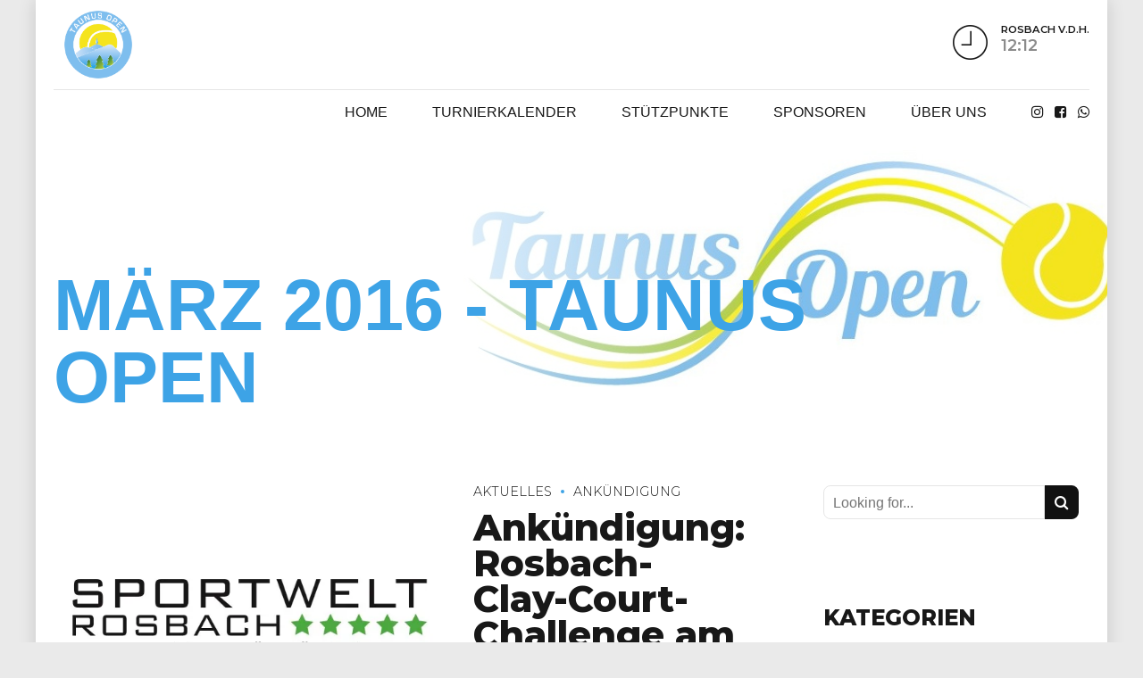

--- FILE ---
content_type: text/html; charset=UTF-8
request_url: https://www.taunusopen.de/2016/03/
body_size: 32121
content:
<!DOCTYPE html>
<html lang="de" data-bt-theme="Oxigeno 1.3.5">
<head>

		<meta charset="UTF-8">
		<meta name="viewport" content="width=device-width, initial-scale=1, maximum-scale=1, user-scalable=no">
		<meta name="mobile-web-app-capable" content="yes">
		<meta name="apple-mobile-web-app-capable" content="yes">
	<meta name='robots' content='noindex, follow' />

	<!-- This site is optimized with the Yoast SEO plugin v26.7 - https://yoast.com/wordpress/plugins/seo/ -->
	<title>März 2016 - Taunus Open</title>
	<meta property="og:locale" content="de_DE" />
	<meta property="og:type" content="website" />
	<meta property="og:title" content="März 2016 - Taunus Open" />
	<meta property="og:url" content="https://www.taunusopen.de/2016/03/" />
	<meta property="og:site_name" content="Taunus Open" />
	<meta name="twitter:card" content="summary_large_image" />
	<script type="application/ld+json" class="yoast-schema-graph">{"@context":"https://schema.org","@graph":[{"@type":"CollectionPage","@id":"https://www.taunusopen.de/2016/03/","url":"https://www.taunusopen.de/2016/03/","name":"März 2016 - Taunus Open","isPartOf":{"@id":"https://www.taunusopen.de/#website"},"primaryImageOfPage":{"@id":"https://www.taunusopen.de/2016/03/#primaryimage"},"image":{"@id":"https://www.taunusopen.de/2016/03/#primaryimage"},"thumbnailUrl":"https://i0.wp.com/www.taunusopen.de/wp-content/uploads/SWR-Logo-2015-1.jpg?fit=561%2C142&ssl=1","breadcrumb":{"@id":"https://www.taunusopen.de/2016/03/#breadcrumb"},"inLanguage":"de"},{"@type":"ImageObject","inLanguage":"de","@id":"https://www.taunusopen.de/2016/03/#primaryimage","url":"https://i0.wp.com/www.taunusopen.de/wp-content/uploads/SWR-Logo-2015-1.jpg?fit=561%2C142&ssl=1","contentUrl":"https://i0.wp.com/www.taunusopen.de/wp-content/uploads/SWR-Logo-2015-1.jpg?fit=561%2C142&ssl=1","width":561,"height":142},{"@type":"BreadcrumbList","@id":"https://www.taunusopen.de/2016/03/#breadcrumb","itemListElement":[{"@type":"ListItem","position":1,"name":"Startseite","item":"https://www.taunusopen.de/"},{"@type":"ListItem","position":2,"name":"Archive für März 2016"}]},{"@type":"WebSite","@id":"https://www.taunusopen.de/#website","url":"https://www.taunusopen.de/","name":"Taunus Open","description":"","publisher":{"@id":"https://www.taunusopen.de/#organization"},"potentialAction":[{"@type":"SearchAction","target":{"@type":"EntryPoint","urlTemplate":"https://www.taunusopen.de/?s={search_term_string}"},"query-input":{"@type":"PropertyValueSpecification","valueRequired":true,"valueName":"search_term_string"}}],"inLanguage":"de"},{"@type":"Organization","@id":"https://www.taunusopen.de/#organization","name":"Taunus Open","url":"https://www.taunusopen.de/","logo":{"@type":"ImageObject","inLanguage":"de","@id":"https://www.taunusopen.de/#/schema/logo/image/","url":"https://i0.wp.com/www.taunusopen.de/wp-content/uploads/cropped-Taunus_Open_Logo_Facebook_ohne_Jahreszahl_851x315-01.jpg?fit=852%2C284&ssl=1","contentUrl":"https://i0.wp.com/www.taunusopen.de/wp-content/uploads/cropped-Taunus_Open_Logo_Facebook_ohne_Jahreszahl_851x315-01.jpg?fit=852%2C284&ssl=1","width":852,"height":284,"caption":"Taunus Open"},"image":{"@id":"https://www.taunusopen.de/#/schema/logo/image/"},"sameAs":["https://www.facebook.com/taunusopen"]}]}</script>
	<!-- / Yoast SEO plugin. -->


<link rel='dns-prefetch' href='//stats.wp.com' />
<link rel='dns-prefetch' href='//fonts.googleapis.com' />
<link rel='preconnect' href='//i0.wp.com' />
<link rel='preconnect' href='//c0.wp.com' />
<link rel="alternate" type="application/rss+xml" title="Taunus Open &raquo; Feed" href="https://www.taunusopen.de/feed/" />
<link rel="alternate" type="application/rss+xml" title="Taunus Open &raquo; Kommentar-Feed" href="https://www.taunusopen.de/comments/feed/" />
<script consent-skip-blocker="1" data-skip-lazy-load="js-extra" data-cfasync="false">
(function () {
  // Web Font Loader compatibility (https://github.com/typekit/webfontloader)
  var modules = {
    typekit: "https://use.typekit.net",
    google: "https://fonts.googleapis.com/"
  };

  var load = function (config) {
    setTimeout(function () {
      var a = window.consentApi;

      // Only when blocker is active
      if (a) {
        // Iterate all modules and handle in a single `WebFont.load`
        Object.keys(modules).forEach(function (module) {
          var newConfigWithoutOtherModules = JSON.parse(
            JSON.stringify(config)
          );
          Object.keys(modules).forEach(function (toRemove) {
            if (toRemove !== module) {
              delete newConfigWithoutOtherModules[toRemove];
            }
          });

          if (newConfigWithoutOtherModules[module]) {
            a.unblock(modules[module]).then(function () {
              var originalLoad = window.WebFont.load;
              if (originalLoad !== load) {
                originalLoad(newConfigWithoutOtherModules);
              }
            });
          }
        });
      }
    }, 0);
  };

  if (!window.WebFont) {
    window.WebFont = {
      load: load
    };
  }
})();
</script><style>[consent-id]:not(.rcb-content-blocker):not([consent-transaction-complete]):not([consent-visual-use-parent^="children:"]):not([consent-confirm]){opacity:0!important;}
.rcb-content-blocker+.rcb-content-blocker-children-fallback~*{display:none!important;}</style><link rel="preload" href="https://www.taunusopen.de/wp-content/9357d83a126206497ff192d1775f6162/dist/133100414.js?ver=975c5defe73b4b2fde03afbaa384a541" as="script" />
<link rel="preload" href="https://www.taunusopen.de/wp-content/9357d83a126206497ff192d1775f6162/dist/1935853429.js?ver=64a64f3ab0d5ab261ad8ca6eebf70126" as="script" />
<link rel="preload" href="https://www.taunusopen.de/wp-content/plugins/real-cookie-banner/public/lib/animate.css/animate.min.css?ver=4.1.1" as="style" />
<script data-cfasync="false" type="text/javascript" defer src="https://www.taunusopen.de/wp-content/9357d83a126206497ff192d1775f6162/dist/133100414.js?ver=975c5defe73b4b2fde03afbaa384a541" id="real-cookie-banner-vendor-real-cookie-banner-banner-js"></script>
<script type="application/json" data-skip-lazy-load="js-extra" data-skip-moving="true" data-no-defer nitro-exclude data-alt-type="application/ld+json" data-dont-merge data-wpmeteor-nooptimize="true" data-cfasync="false" id="af746fe756c9ab21291f3bc23d0f008f01-js-extra">{"slug":"real-cookie-banner","textDomain":"real-cookie-banner","version":"5.2.10","restUrl":"https:\/\/www.taunusopen.de\/wp-json\/real-cookie-banner\/v1\/","restNamespace":"real-cookie-banner\/v1","restPathObfuscateOffset":"6378f0e0190c2a5c","restRoot":"https:\/\/www.taunusopen.de\/wp-json\/","restQuery":{"_v":"5.2.10","_locale":"user"},"restNonce":"a917d2e0a5","restRecreateNonceEndpoint":"https:\/\/www.taunusopen.de\/wp-admin\/admin-ajax.php?action=rest-nonce","publicUrl":"https:\/\/www.taunusopen.de\/wp-content\/plugins\/real-cookie-banner\/public\/","chunkFolder":"dist","chunksLanguageFolder":"https:\/\/www.taunusopen.de\/wp-content\/languages\/mo-cache\/real-cookie-banner\/","chunks":{"chunk-config-tab-blocker.lite.js":["de_DE-83d48f038e1cf6148175589160cda67e","de_DE-e5c2f3318cd06f18a058318f5795a54b","de_DE-76129424d1eb6744d17357561a128725","de_DE-d3d8ada331df664d13fa407b77bc690b"],"chunk-config-tab-blocker.pro.js":["de_DE-ddf5ae983675e7b6eec2afc2d53654a2","de_DE-487d95eea292aab22c80aa3ae9be41f0","de_DE-ab0e642081d4d0d660276c9cebfe9f5d","de_DE-0f5f6074a855fa677e6086b82145bd50"],"chunk-config-tab-consent.lite.js":["de_DE-3823d7521a3fc2857511061e0d660408"],"chunk-config-tab-consent.pro.js":["de_DE-9cb9ecf8c1e8ce14036b5f3a5e19f098"],"chunk-config-tab-cookies.lite.js":["de_DE-1a51b37d0ef409906245c7ed80d76040","de_DE-e5c2f3318cd06f18a058318f5795a54b","de_DE-76129424d1eb6744d17357561a128725"],"chunk-config-tab-cookies.pro.js":["de_DE-572ee75deed92e7a74abba4b86604687","de_DE-487d95eea292aab22c80aa3ae9be41f0","de_DE-ab0e642081d4d0d660276c9cebfe9f5d"],"chunk-config-tab-dashboard.lite.js":["de_DE-f843c51245ecd2b389746275b3da66b6"],"chunk-config-tab-dashboard.pro.js":["de_DE-ae5ae8f925f0409361cfe395645ac077"],"chunk-config-tab-import.lite.js":["de_DE-66df94240f04843e5a208823e466a850"],"chunk-config-tab-import.pro.js":["de_DE-e5fee6b51986d4ff7a051d6f6a7b076a"],"chunk-config-tab-licensing.lite.js":["de_DE-e01f803e4093b19d6787901b9591b5a6"],"chunk-config-tab-licensing.pro.js":["de_DE-4918ea9704f47c2055904e4104d4ffba"],"chunk-config-tab-scanner.lite.js":["de_DE-b10b39f1099ef599835c729334e38429"],"chunk-config-tab-scanner.pro.js":["de_DE-752a1502ab4f0bebfa2ad50c68ef571f"],"chunk-config-tab-settings.lite.js":["de_DE-37978e0b06b4eb18b16164a2d9c93a2c"],"chunk-config-tab-settings.pro.js":["de_DE-e59d3dcc762e276255c8989fbd1f80e3"],"chunk-config-tab-tcf.lite.js":["de_DE-4f658bdbf0aa370053460bc9e3cd1f69","de_DE-e5c2f3318cd06f18a058318f5795a54b","de_DE-d3d8ada331df664d13fa407b77bc690b"],"chunk-config-tab-tcf.pro.js":["de_DE-e1e83d5b8a28f1f91f63b9de2a8b181a","de_DE-487d95eea292aab22c80aa3ae9be41f0","de_DE-0f5f6074a855fa677e6086b82145bd50"]},"others":{"customizeValuesBanner":"{\"layout\":{\"type\":\"dialog\",\"maxHeightEnabled\":true,\"maxHeight\":740,\"dialogMaxWidth\":530,\"dialogPosition\":\"middleCenter\",\"dialogMargin\":[0,0,0,0],\"bannerPosition\":\"bottom\",\"bannerMaxWidth\":1024,\"dialogBorderRadius\":3,\"borderRadius\":5,\"animationIn\":\"slideInUp\",\"animationInDuration\":500,\"animationInOnlyMobile\":true,\"animationOut\":\"none\",\"animationOutDuration\":500,\"animationOutOnlyMobile\":true,\"overlay\":true,\"overlayBg\":\"#000000\",\"overlayBgAlpha\":50,\"overlayBlur\":2},\"decision\":{\"acceptAll\":\"button\",\"acceptEssentials\":\"button\",\"showCloseIcon\":false,\"acceptIndividual\":\"link\",\"buttonOrder\":\"all,essential,save,individual\",\"showGroups\":false,\"groupsFirstView\":false,\"saveButton\":\"always\"},\"design\":{\"bg\":\"#ffffff\",\"textAlign\":\"center\",\"linkTextDecoration\":\"underline\",\"borderWidth\":0,\"borderColor\":\"#ffffff\",\"fontSize\":13,\"fontColor\":\"#2b2b2b\",\"fontInheritFamily\":true,\"fontFamily\":\"Arial, Helvetica, sans-serif\",\"fontWeight\":\"normal\",\"boxShadowEnabled\":true,\"boxShadowOffsetX\":0,\"boxShadowOffsetY\":5,\"boxShadowBlurRadius\":13,\"boxShadowSpreadRadius\":0,\"boxShadowColor\":\"#000000\",\"boxShadowColorAlpha\":20},\"headerDesign\":{\"inheritBg\":true,\"bg\":\"#f4f4f4\",\"inheritTextAlign\":true,\"textAlign\":\"center\",\"padding\":[17,20,15,20],\"logo\":\"\",\"logoRetina\":\"\",\"logoMaxHeight\":40,\"logoPosition\":\"left\",\"logoMargin\":[5,15,5,15],\"fontSize\":20,\"fontColor\":\"#2b2b2b\",\"fontInheritFamily\":true,\"fontFamily\":\"Arial, Helvetica, sans-serif\",\"fontWeight\":\"normal\",\"borderWidth\":1,\"borderColor\":\"#efefef\"},\"bodyDesign\":{\"padding\":[15,20,5,20],\"descriptionInheritFontSize\":true,\"descriptionFontSize\":13,\"dottedGroupsInheritFontSize\":true,\"dottedGroupsFontSize\":13,\"dottedGroupsBulletColor\":\"#15779b\",\"teachingsInheritTextAlign\":true,\"teachingsTextAlign\":\"center\",\"teachingsSeparatorActive\":true,\"teachingsSeparatorWidth\":50,\"teachingsSeparatorHeight\":1,\"teachingsSeparatorColor\":\"#15779b\",\"teachingsInheritFontSize\":false,\"teachingsFontSize\":12,\"teachingsInheritFontColor\":false,\"teachingsFontColor\":\"#757575\",\"accordionMargin\":[10,0,5,0],\"accordionPadding\":[5,10,5,10],\"accordionArrowType\":\"outlined\",\"accordionArrowColor\":\"#15779b\",\"accordionBg\":\"#ffffff\",\"accordionActiveBg\":\"#f9f9f9\",\"accordionHoverBg\":\"#efefef\",\"accordionBorderWidth\":1,\"accordionBorderColor\":\"#efefef\",\"accordionTitleFontSize\":12,\"accordionTitleFontColor\":\"#2b2b2b\",\"accordionTitleFontWeight\":\"normal\",\"accordionDescriptionMargin\":[5,0,0,0],\"accordionDescriptionFontSize\":12,\"accordionDescriptionFontColor\":\"#757575\",\"accordionDescriptionFontWeight\":\"normal\",\"acceptAllOneRowLayout\":false,\"acceptAllPadding\":[10,10,10,10],\"acceptAllBg\":\"#15779b\",\"acceptAllTextAlign\":\"center\",\"acceptAllFontSize\":18,\"acceptAllFontColor\":\"#ffffff\",\"acceptAllFontWeight\":\"normal\",\"acceptAllBorderWidth\":0,\"acceptAllBorderColor\":\"#000000\",\"acceptAllHoverBg\":\"#11607d\",\"acceptAllHoverFontColor\":\"#ffffff\",\"acceptAllHoverBorderColor\":\"#000000\",\"acceptEssentialsUseAcceptAll\":true,\"acceptEssentialsButtonType\":\"\",\"acceptEssentialsPadding\":[10,10,10,10],\"acceptEssentialsBg\":\"#efefef\",\"acceptEssentialsTextAlign\":\"center\",\"acceptEssentialsFontSize\":18,\"acceptEssentialsFontColor\":\"#0a0a0a\",\"acceptEssentialsFontWeight\":\"normal\",\"acceptEssentialsBorderWidth\":0,\"acceptEssentialsBorderColor\":\"#000000\",\"acceptEssentialsHoverBg\":\"#e8e8e8\",\"acceptEssentialsHoverFontColor\":\"#000000\",\"acceptEssentialsHoverBorderColor\":\"#000000\",\"acceptIndividualPadding\":[5,5,5,5],\"acceptIndividualBg\":\"#ffffff\",\"acceptIndividualTextAlign\":\"center\",\"acceptIndividualFontSize\":16,\"acceptIndividualFontColor\":\"#15779b\",\"acceptIndividualFontWeight\":\"normal\",\"acceptIndividualBorderWidth\":0,\"acceptIndividualBorderColor\":\"#000000\",\"acceptIndividualHoverBg\":\"#ffffff\",\"acceptIndividualHoverFontColor\":\"#11607d\",\"acceptIndividualHoverBorderColor\":\"#000000\"},\"footerDesign\":{\"poweredByLink\":true,\"inheritBg\":false,\"bg\":\"#fcfcfc\",\"inheritTextAlign\":true,\"textAlign\":\"center\",\"padding\":[10,20,15,20],\"fontSize\":14,\"fontColor\":\"#757474\",\"fontInheritFamily\":true,\"fontFamily\":\"Arial, Helvetica, sans-serif\",\"fontWeight\":\"normal\",\"hoverFontColor\":\"#2b2b2b\",\"borderWidth\":1,\"borderColor\":\"#efefef\",\"languageSwitcher\":\"flags\"},\"texts\":{\"headline\":\"Privatsph\\u00e4re-Einstellungen\",\"description\":\"Wir verwenden Cookies und \\u00e4hnliche Technologien auf unserer Website und verarbeiten personenbezogene Daten von dir (z.B. IP-Adresse), um z.B. Inhalte und Anzeigen zu personalisieren, Medien von Drittanbietern einzubinden oder Zugriffe auf unsere Website zu analysieren. Die Datenverarbeitung kann auch erst in Folge gesetzter Cookies stattfinden. Wir teilen diese Daten mit Dritten, die wir in den Privatsph\\u00e4re-Einstellungen benennen.<br \\\/><br \\\/>Die Datenverarbeitung kann mit deiner Einwilligung oder auf Basis eines berechtigten Interesses erfolgen, dem du in den Privatsph\\u00e4re-Einstellungen widersprechen kannst. Du hast das Recht, nicht einzuwilligen und deine Einwilligung zu einem sp\\u00e4teren Zeitpunkt zu \\u00e4ndern oder zu widerrufen. Weitere Informationen zur Verwendung deiner Daten findest du in unserer {{privacyPolicy}}Datenschutzerkl\\u00e4rung{{\\\/privacyPolicy}}.\",\"acceptAll\":\"Alle akzeptieren\",\"acceptEssentials\":\"Weiter ohne Einwilligung\",\"acceptIndividual\":\"Privatsph\\u00e4re-Einstellungen individuell festlegen\",\"poweredBy\":\"2\",\"dataProcessingInUnsafeCountries\":\"Einige Services verarbeiten personenbezogene Daten in unsicheren Drittl\\u00e4ndern. Indem du in die Nutzung dieser Services einwilligst, erkl\\u00e4rst du dich auch mit der Verarbeitung deiner Daten in diesen unsicheren Drittl\\u00e4ndern gem\\u00e4\\u00df {{legalBasis}} einverstanden. Dies birgt das Risiko, dass deine Daten von Beh\\u00f6rden zu Kontroll- und \\u00dcberwachungszwecken verarbeitet werden, m\\u00f6glicherweise ohne die M\\u00f6glichkeit eines Rechtsbehelfs.\",\"ageNoticeBanner\":\"Du bist unter {{minAge}} Jahre alt? Dann kannst du nicht in optionale Services einwilligen. Du kannst deine Eltern oder Erziehungsberechtigten bitten, mit dir in diese Services einzuwilligen.\",\"ageNoticeBlocker\":\"Du bist unter {{minAge}} Jahre alt? Leider darfst du in diesen Service nicht selbst einwilligen, um diese Inhalte zu sehen. Bitte deine Eltern oder Erziehungsberechtigten, in den Service mit dir einzuwilligen!\",\"listServicesNotice\":\"Wenn du alle Services akzeptierst, erlaubst du, dass {{services}} geladen werden. Diese sind nach ihrem Zweck in Gruppen {{serviceGroups}} unterteilt (Zugeh\\u00f6rigkeit durch hochgestellte Zahlen gekennzeichnet).\",\"listServicesLegitimateInterestNotice\":\"Au\\u00dferdem werden {{services}} auf der Grundlage eines berechtigten Interesses geladen.\",\"consentForwardingExternalHosts\":\"Deine Einwilligung gilt auch auf {{websites}}.\",\"blockerHeadline\":\"{{name}} aufgrund von Privatsph\\u00e4re-Einstellungen blockiert\",\"blockerLinkShowMissing\":\"Zeige alle Services, in die du noch einwilligen musst\",\"blockerLoadButton\":\"Services akzeptieren und Inhalte laden\",\"blockerAcceptInfo\":\"Wenn du die blockierten Inhalte l\\u00e4dst, werden deine Datenschutzeinstellungen angepasst. Inhalte aus diesem Service werden in Zukunft nicht mehr blockiert.\",\"stickyHistory\":\"Historie der Privatsph\\u00e4re-Einstellungen\",\"stickyRevoke\":\"Einwilligungen widerrufen\",\"stickyRevokeSuccessMessage\":\"Du hast die Einwilligung f\\u00fcr Services mit dessen Cookies und Verarbeitung personenbezogener Daten erfolgreich widerrufen. Die Seite wird jetzt neu geladen!\",\"stickyChange\":\"Privatsph\\u00e4re-Einstellungen \\u00e4ndern\"},\"individualLayout\":{\"inheritDialogMaxWidth\":false,\"dialogMaxWidth\":970,\"inheritBannerMaxWidth\":true,\"bannerMaxWidth\":1980,\"descriptionTextAlign\":\"left\"},\"group\":{\"checkboxBg\":\"#f0f0f0\",\"checkboxBorderWidth\":1,\"checkboxBorderColor\":\"#d2d2d2\",\"checkboxActiveColor\":\"#ffffff\",\"checkboxActiveBg\":\"#15779b\",\"checkboxActiveBorderColor\":\"#11607d\",\"groupInheritBg\":true,\"groupBg\":\"#f4f4f4\",\"groupPadding\":[15,15,15,15],\"groupSpacing\":10,\"groupBorderRadius\":5,\"groupBorderWidth\":1,\"groupBorderColor\":\"#f4f4f4\",\"headlineFontSize\":16,\"headlineFontWeight\":\"normal\",\"headlineFontColor\":\"#2b2b2b\",\"descriptionFontSize\":14,\"descriptionFontColor\":\"#757575\",\"linkColor\":\"#757575\",\"linkHoverColor\":\"#2b2b2b\",\"detailsHideLessRelevant\":true},\"saveButton\":{\"useAcceptAll\":true,\"type\":\"button\",\"padding\":[10,10,10,10],\"bg\":\"#efefef\",\"textAlign\":\"center\",\"fontSize\":18,\"fontColor\":\"#0a0a0a\",\"fontWeight\":\"normal\",\"borderWidth\":0,\"borderColor\":\"#000000\",\"hoverBg\":\"#e8e8e8\",\"hoverFontColor\":\"#000000\",\"hoverBorderColor\":\"#000000\"},\"individualTexts\":{\"headline\":\"Individuelle Privatsph\\u00e4re-Einstellungen\",\"description\":\"Wir verwenden Cookies und \\u00e4hnliche Technologien auf unserer Website und verarbeiten personenbezogene Daten von dir (z.B. IP-Adresse), um z.B. Inhalte und Anzeigen zu personalisieren, Medien von Drittanbietern einzubinden oder Zugriffe auf unsere Website zu analysieren. Die Datenverarbeitung kann auch erst in Folge gesetzter Cookies stattfinden. Wir teilen diese Daten mit Dritten, die wir in den Privatsph\\u00e4re-Einstellungen benennen.<br \\\/><br \\\/>Die Datenverarbeitung kann mit deiner Einwilligung oder auf Basis eines berechtigten Interesses erfolgen, dem du in den Privatsph\\u00e4re-Einstellungen widersprechen kannst. Du hast das Recht, nicht einzuwilligen und deine Einwilligung zu einem sp\\u00e4teren Zeitpunkt zu \\u00e4ndern oder zu widerrufen. Weitere Informationen zur Verwendung deiner Daten findest du in unserer {{privacyPolicy}}Datenschutzerkl\\u00e4rung{{\\\/privacyPolicy}}.<br \\\/><br \\\/>Im Folgenden findest du eine \\u00dcbersicht \\u00fcber alle Services, die von dieser Website genutzt werden. Du kannst dir detaillierte Informationen zu jedem Service ansehen und ihm einzeln zustimmen oder von deinem Widerspruchsrecht Gebrauch machen.\",\"save\":\"Individuelle Auswahlen speichern\",\"showMore\":\"Service-Informationen anzeigen\",\"hideMore\":\"Service-Informationen ausblenden\",\"postamble\":\"\"},\"mobile\":{\"enabled\":true,\"maxHeight\":400,\"hideHeader\":false,\"alignment\":\"bottom\",\"scalePercent\":90,\"scalePercentVertical\":-50},\"sticky\":{\"enabled\":false,\"animationsEnabled\":true,\"alignment\":\"left\",\"bubbleBorderRadius\":50,\"icon\":\"fingerprint\",\"iconCustom\":\"\",\"iconCustomRetina\":\"\",\"iconSize\":30,\"iconColor\":\"#ffffff\",\"bubbleMargin\":[10,20,20,20],\"bubblePadding\":15,\"bubbleBg\":\"#15779b\",\"bubbleBorderWidth\":0,\"bubbleBorderColor\":\"#10556f\",\"boxShadowEnabled\":true,\"boxShadowOffsetX\":0,\"boxShadowOffsetY\":2,\"boxShadowBlurRadius\":5,\"boxShadowSpreadRadius\":1,\"boxShadowColor\":\"#105b77\",\"boxShadowColorAlpha\":40,\"bubbleHoverBg\":\"#ffffff\",\"bubbleHoverBorderColor\":\"#000000\",\"hoverIconColor\":\"#000000\",\"hoverIconCustom\":\"\",\"hoverIconCustomRetina\":\"\",\"menuFontSize\":16,\"menuBorderRadius\":5,\"menuItemSpacing\":10,\"menuItemPadding\":[5,10,5,10]},\"customCss\":{\"css\":\"\",\"antiAdBlocker\":\"y\"}}","isPro":false,"showProHints":false,"proUrl":"https:\/\/devowl.io\/de\/go\/real-cookie-banner?source=rcb-lite","showLiteNotice":true,"frontend":{"groups":"[{\"id\":9,\"name\":\"Essenziell\",\"slug\":\"essenziell\",\"description\":\"Essenzielle Services sind f\\u00fcr die grundlegende Funktionalit\\u00e4t der Website erforderlich. Sie enthalten nur technisch notwendige Services. Diesen Services kann nicht widersprochen werden.\",\"isEssential\":true,\"isDefault\":true,\"items\":[{\"id\":1586,\"name\":\"Real Cookie Banner\",\"purpose\":\"Real Cookie Banner bittet Website-Besucher um die Einwilligung zum Setzen von Cookies und zur Verarbeitung personenbezogener Daten. Dazu wird jedem Website-Besucher eine UUID (pseudonyme Identifikation des Nutzers) zugewiesen, die bis zum Ablauf des Cookies zur Speicherung der Einwilligung g\\u00fcltig ist. Cookies werden dazu verwendet, um zu testen, ob Cookies gesetzt werden k\\u00f6nnen, um Referenz auf die dokumentierte Einwilligung zu speichern, um zu speichern, in welche Services aus welchen Service-Gruppen der Besucher eingewilligt hat, und, falls Einwilligung nach dem Transparency &amp; Consent Framework (TCF) eingeholt werden, um die Einwilligungen in TCF Partner, Zwecke, besondere Zwecke, Funktionen und besondere Funktionen zu speichern. Im Rahmen der Darlegungspflicht nach DSGVO wird die erhobene Einwilligung vollumf\\u00e4nglich dokumentiert. Dazu z\\u00e4hlt neben den Services und Service-Gruppen, in welche der Besucher eingewilligt hat, und falls Einwilligung nach dem TCF Standard eingeholt werden, in welche TCF Partner, Zwecke und Funktionen der Besucher eingewilligt hat, alle Einstellungen des Cookie Banners zum Zeitpunkt der Einwilligung als auch die technischen Umst\\u00e4nde (z.B. Gr\\u00f6\\u00dfe des Sichtbereichs bei der Einwilligung) und die Nutzerinteraktionen (z.B. Klick auf Buttons), die zur Einwilligung gef\\u00fchrt haben. Die Einwilligung wird pro Sprache einmal erhoben.\",\"providerContact\":{\"phone\":\"\",\"email\":\"\",\"link\":\"\"},\"isProviderCurrentWebsite\":true,\"provider\":\"\",\"uniqueName\":\"\",\"isEmbeddingOnlyExternalResources\":false,\"legalBasis\":\"legal-requirement\",\"dataProcessingInCountries\":[],\"dataProcessingInCountriesSpecialTreatments\":[],\"technicalDefinitions\":[{\"type\":\"http\",\"name\":\"real_cookie_banner*\",\"host\":\".taunusopen.de\",\"duration\":365,\"durationUnit\":\"d\",\"isSessionDuration\":false,\"purpose\":\"Eindeutiger Identifikator f\\u00fcr die Einwilligung, aber nicht f\\u00fcr den Website-Besucher. Revisionshash f\\u00fcr die Einstellungen des Cookie-Banners (Texte, Farben, Funktionen, Servicegruppen, Dienste, Content Blocker usw.). IDs f\\u00fcr eingewilligte Services und Service-Gruppen.\"},{\"type\":\"http\",\"name\":\"real_cookie_banner*-tcf\",\"host\":\".taunusopen.de\",\"duration\":365,\"durationUnit\":\"d\",\"isSessionDuration\":false,\"purpose\":\"Im Rahmen von TCF gesammelte Einwilligungen, die im TC-String-Format gespeichert werden, einschlie\\u00dflich TCF-Vendoren, -Zwecke, -Sonderzwecke, -Funktionen und -Sonderfunktionen.\"},{\"type\":\"http\",\"name\":\"real_cookie_banner*-gcm\",\"host\":\".taunusopen.de\",\"duration\":365,\"durationUnit\":\"d\",\"isSessionDuration\":false,\"purpose\":\"Die im Google Consent Mode gesammelten Einwilligungen in die verschiedenen Einwilligungstypen (Zwecke) werden f\\u00fcr alle mit dem Google Consent Mode kompatiblen Services gespeichert.\"},{\"type\":\"http\",\"name\":\"real_cookie_banner-test\",\"host\":\".taunusopen.de\",\"duration\":365,\"durationUnit\":\"d\",\"isSessionDuration\":false,\"purpose\":\"Cookie, der gesetzt wurde, um die Funktionalit\\u00e4t von HTTP-Cookies zu testen. Wird sofort nach dem Test gel\\u00f6scht.\"},{\"type\":\"local\",\"name\":\"real_cookie_banner*\",\"host\":\"https:\\\/\\\/www.taunusopen.de\",\"duration\":1,\"durationUnit\":\"d\",\"isSessionDuration\":false,\"purpose\":\"Eindeutiger Identifikator f\\u00fcr die Einwilligung, aber nicht f\\u00fcr den Website-Besucher. Revisionshash f\\u00fcr die Einstellungen des Cookie-Banners (Texte, Farben, Funktionen, Service-Gruppen, Services, Content Blocker usw.). IDs f\\u00fcr eingewilligte Services und Service-Gruppen. Wird nur solange gespeichert, bis die Einwilligung auf dem Website-Server dokumentiert ist.\"},{\"type\":\"local\",\"name\":\"real_cookie_banner*-tcf\",\"host\":\"https:\\\/\\\/www.taunusopen.de\",\"duration\":1,\"durationUnit\":\"d\",\"isSessionDuration\":false,\"purpose\":\"Im Rahmen von TCF gesammelte Einwilligungen werden im TC-String-Format gespeichert, einschlie\\u00dflich TCF Vendoren, Zwecke, besondere Zwecke, Funktionen und besondere Funktionen. Wird nur solange gespeichert, bis die Einwilligung auf dem Website-Server dokumentiert ist.\"},{\"type\":\"local\",\"name\":\"real_cookie_banner*-gcm\",\"host\":\"https:\\\/\\\/www.taunusopen.de\",\"duration\":1,\"durationUnit\":\"d\",\"isSessionDuration\":false,\"purpose\":\"Im Rahmen des Google Consent Mode erfasste Einwilligungen werden f\\u00fcr alle mit dem Google Consent Mode kompatiblen Services in Einwilligungstypen (Zwecke) gespeichert. Wird nur solange gespeichert, bis die Einwilligung auf dem Website-Server dokumentiert ist.\"},{\"type\":\"local\",\"name\":\"real_cookie_banner-consent-queue*\",\"host\":\"https:\\\/\\\/www.taunusopen.de\",\"duration\":1,\"durationUnit\":\"d\",\"isSessionDuration\":false,\"purpose\":\"Lokale Zwischenspeicherung (Caching) der Auswahl im Cookie-Banner, bis der Server die Einwilligung dokumentiert; Dokumentation periodisch oder bei Seitenwechseln versucht, wenn der Server nicht verf\\u00fcgbar oder \\u00fcberlastet ist.\"}],\"codeDynamics\":[],\"providerPrivacyPolicyUrl\":\"\",\"providerLegalNoticeUrl\":\"\",\"tagManagerOptInEventName\":\"\",\"tagManagerOptOutEventName\":\"\",\"googleConsentModeConsentTypes\":[],\"executePriority\":10,\"codeOptIn\":\"\",\"executeCodeOptInWhenNoTagManagerConsentIsGiven\":false,\"codeOptOut\":\"\",\"executeCodeOptOutWhenNoTagManagerConsentIsGiven\":false,\"deleteTechnicalDefinitionsAfterOptOut\":false,\"codeOnPageLoad\":\"\",\"presetId\":\"real-cookie-banner\"}]},{\"id\":10,\"name\":\"Funktional\",\"slug\":\"funktional\",\"description\":\"Funktionale Services sind notwendig, um \\u00fcber die wesentliche Funktionalit\\u00e4t der Website hinausgehende Features wie h\\u00fcbschere Schriftarten, Videowiedergabe oder interaktive Web 2.0-Features bereitzustellen. Inhalte von z.B. Video- und Social Media-Plattformen sind standardm\\u00e4\\u00dfig gesperrt und k\\u00f6nnen zugestimmt werden. Wenn dem Service zugestimmt wird, werden diese Inhalte automatisch ohne weitere manuelle Einwilligung geladen.\",\"isEssential\":false,\"isDefault\":true,\"items\":[{\"id\":1651,\"name\":\"Google Fonts\",\"purpose\":\"Google Fonts erm\\u00f6glicht die Integration von Schriftarten in Websites, um die Website zu verbessern, ohne dass die Schriftarten auf deinem Ger\\u00e4t installiert werden m\\u00fcssen. Dies erfordert die Verarbeitung der IP-Adresse und der Metadaten des Nutzers. Auf dem Client des Nutzers werden keine Cookies oder Cookie-\\u00e4hnliche Technologien gesetzt. Die Daten k\\u00f6nnen verwendet werden, um die besuchten Websites zu erfassen, und sie k\\u00f6nnen verwendet werden, um die Dienste von Google zu verbessern. Sie k\\u00f6nnen auch zur Profilerstellung verwendet werden, z. B. um dir personalisierte Dienste anzubieten, wie Werbung auf der Grundlage deiner Interessen oder Empfehlungen. Google stellt personenbezogene Daten seinen verbundenen Unternehmen und anderen vertrauensw\\u00fcrdigen Unternehmen oder Personen zur Verf\\u00fcgung, die diese Daten auf der Grundlage der Anweisungen von Google und in \\u00dcbereinstimmung mit den Datenschutzbestimmungen von Google f\\u00fcr sie verarbeiten.\",\"providerContact\":{\"phone\":\"+1 650 253 0000\",\"email\":\"dpo-google@google.com\",\"link\":\"https:\\\/\\\/support.google.com\\\/\"},\"isProviderCurrentWebsite\":true,\"provider\":\"Google Ireland Limited, Gordon House, Barrow Street, Dublin 4, Irland\",\"uniqueName\":\"google-fonts\",\"isEmbeddingOnlyExternalResources\":true,\"legalBasis\":\"consent\",\"dataProcessingInCountries\":[\"US\",\"IE\",\"AU\",\"BE\",\"BR\",\"CA\",\"CL\",\"FI\",\"FR\",\"DE\",\"HK\",\"IN\",\"ID\",\"IL\",\"IT\",\"JP\",\"KR\",\"NL\",\"PL\",\"QA\",\"SG\",\"ES\",\"CH\",\"TW\",\"GB\"],\"dataProcessingInCountriesSpecialTreatments\":[\"provider-is-self-certified-trans-atlantic-data-privacy-framework\"],\"technicalDefinitions\":[],\"codeDynamics\":[],\"providerPrivacyPolicyUrl\":\"https:\\\/\\\/policies.google.com\\\/privacy\",\"providerLegalNoticeUrl\":\"https:\\\/\\\/www.google.de\\\/contact\\\/impressum.html\",\"tagManagerOptInEventName\":\"\",\"tagManagerOptOutEventName\":\"\",\"googleConsentModeConsentTypes\":[],\"executePriority\":10,\"codeOptIn\":\"\",\"executeCodeOptInWhenNoTagManagerConsentIsGiven\":false,\"codeOptOut\":\"\",\"executeCodeOptOutWhenNoTagManagerConsentIsGiven\":false,\"deleteTechnicalDefinitionsAfterOptOut\":false,\"codeOnPageLoad\":\"base64-encoded:[base64]\",\"presetId\":\"google-fonts\"}]},{\"id\":11,\"name\":\"Statistik\",\"slug\":\"statistik\",\"description\":\"Statistik-Services werden ben\\u00f6tigt, um pseudonymisierte Daten \\u00fcber die Besucher der Website zu sammeln. Die Daten erm\\u00f6glichen es uns, die Besucher besser zu verstehen und die Website zu optimieren.\",\"isEssential\":false,\"isDefault\":true,\"items\":[{\"id\":1587,\"name\":\"Jetpack Stats\",\"purpose\":\"Jetpack Stats erstellt detaillierte Statistiken \\u00fcber das Nutzerverhalten auf der Website, um Analyseinformationen zu erhalten. Cookies oder Cookie-\\u00e4hnliche Technologien k\\u00f6nnen gespeichert und gelesen werden. Diese k\\u00f6nnen technische Daten enthalten, wie z.B. ob Cookies gesetzt werden k\\u00f6nnen. Jetpack Stats erfordert die Verarbeitung der IP-Adresse und der Metadaten des Nutzers. Diese Daten k\\u00f6nnen verwendet werden, um besuchte Websites und detaillierte Statistiken \\u00fcber das Nutzerverhalten zu sammeln, wie z. B. Post- und Seitenaufrufe, Land, Videoaufrufe, Klicks auf ausgehende Links, verweisende URLs und Suchmaschinenbegriffe. Sie k\\u00f6nnen auch verwendet werden, um die Dienste von Automattic zu verbessern. Au\\u00dferdem k\\u00f6nnen diese Daten von Jetpack Stats mit den Daten der auf den Websites von Automattic (z. B. wordpress.com, automattic.com) eingeloggten Nutzer verkn\\u00fcpft werden. Sie k\\u00f6nnen auch zur Profilerstellung verwendet werden, z. B. um Ihnen personalisierte Dienste anzubieten, wie Werbung auf der Grundlage Ihrer Interessen oder Empfehlungen. Automattic gibt personenbezogene Daten an Tochterunternehmen, unabh\\u00e4ngige Auftragnehmer und Drittanbieter weiter.\",\"providerContact\":{\"phone\":\"+877 273 3049\",\"email\":\"\",\"link\":\"https:\\\/\\\/automattic.com\\\/contact\\\/\"},\"isProviderCurrentWebsite\":false,\"provider\":\"Aut O\\u2019Mattic A8C Ireland Ltd., Grand Canal Dock, 25 Herbert Pl, Dublin, D02 AY86, Irland\",\"uniqueName\":\"jetpack-site-stats\",\"isEmbeddingOnlyExternalResources\":false,\"legalBasis\":\"consent\",\"dataProcessingInCountries\":[\"US\",\"IE\",\"AF\",\"AL\",\"DZ\",\"AD\",\"AO\",\"AR\",\"AM\",\"AU\",\"AT\",\"AZ\",\"BH\",\"BD\",\"BB\",\"BY\",\"BE\",\"BJ\",\"BM\",\"BT\",\"BO\",\"BA\",\"BR\",\"VG\",\"BN\",\"BG\",\"BF\",\"KH\",\"CM\",\"CA\",\"KY\",\"CL\",\"CN\",\"CO\",\"CR\",\"HR\",\"CU\",\"CY\",\"CZ\",\"CI\",\"CD\",\"DK\",\"DO\",\"EC\",\"EG\",\"EE\",\"ET\",\"FJ\",\"FI\",\"FR\",\"GA\",\"GE\",\"DE\",\"GH\",\"GR\",\"GT\",\"HN\",\"HU\",\"IS\",\"IN\",\"ID\",\"IQ\",\"IL\",\"IT\",\"JM\",\"JP\",\"JO\",\"KZ\",\"KE\",\"KW\",\"KG\",\"LV\",\"LB\",\"LI\",\"LT\",\"LU\",\"MG\",\"MY\",\"MV\",\"ML\",\"MT\",\"MU\",\"MX\",\"MD\",\"MN\",\"ME\",\"MA\",\"MZ\",\"MM\",\"NA\",\"NP\",\"NL\",\"NZ\",\"NI\",\"NE\",\"NG\",\"MK\",\"NO\",\"OM\",\"PK\",\"PS\",\"PA\",\"PE\",\"PH\",\"PL\",\"PT\",\"QA\",\"RO\",\"RU\",\"RW\",\"KN\",\"VC\",\"WS\",\"SA\",\"SN\",\"RS\",\"SG\",\"SK\",\"SI\",\"SB\",\"SO\",\"ZA\",\"KR\",\"ES\",\"LK\",\"SD\",\"SE\",\"CH\",\"SY\",\"ST\",\"TW\",\"TZ\",\"TH\",\"GM\",\"TG\",\"TN\",\"TR\",\"TC\",\"UG\",\"UA\",\"AE\",\"GB\",\"UY\",\"UZ\",\"VU\",\"VE\",\"VN\",\"ZM\",\"ZW\"],\"dataProcessingInCountriesSpecialTreatments\":[\"provider-is-self-certified-trans-atlantic-data-privacy-framework\"],\"technicalDefinitions\":[{\"type\":\"http\",\"name\":\"wpcom-thirdparty-cookie-check\",\"host\":\"widgets.wp.com\",\"duration\":1,\"durationUnit\":\"h\",\"isSessionDuration\":false,\"purpose\":\"\"},{\"type\":\"local\",\"name\":\"tusSupport\",\"host\":\"https:\\\/\\\/widgets.wp.com\",\"duration\":1,\"durationUnit\":\"y\",\"isSessionDuration\":false,\"purpose\":\"\"}],\"codeDynamics\":[],\"providerPrivacyPolicyUrl\":\"https:\\\/\\\/automattic.com\\\/de\\\/privacy\\\/\",\"providerLegalNoticeUrl\":\"\",\"tagManagerOptInEventName\":\"\",\"tagManagerOptOutEventName\":\"\",\"googleConsentModeConsentTypes\":[],\"executePriority\":10,\"codeOptIn\":\"\",\"executeCodeOptInWhenNoTagManagerConsentIsGiven\":false,\"codeOptOut\":\"\",\"executeCodeOptOutWhenNoTagManagerConsentIsGiven\":false,\"deleteTechnicalDefinitionsAfterOptOut\":false,\"codeOnPageLoad\":\"\",\"presetId\":\"jetpack-site-stats\"}]}]","links":[{"id":1584,"label":"Datenschutzerkl\u00e4rung","pageType":"privacyPolicy","isExternalUrl":false,"pageId":272,"url":"https:\/\/www.taunusopen.de\/uber-uns\/datenschutzerklarung\/","hideCookieBanner":true,"isTargetBlank":true},{"id":1585,"label":"Impressum","pageType":"legalNotice","isExternalUrl":false,"pageId":15,"url":"https:\/\/www.taunusopen.de\/uber-uns\/impressum\/","hideCookieBanner":true,"isTargetBlank":true}],"websiteOperator":{"address":"Taunus Open","country":"DE","contactEmail":"base64-encoded:aW5mb0B0YXVudXNvcGVuLmRl","contactPhone":"","contactFormUrl":"https:\/\/www.taunusopen.de\/kontakt\/"},"blocker":[{"id":1652,"name":"Google Fonts","description":"","rules":["*fonts.googleapis.com*","*fonts.gstatic.com*","*ajax.googleapis.com\/ajax\/libs\/webfont\/*\/webfont.js*","*WebFont.load*google*","WebFontConfig*google*"],"criteria":"services","tcfVendors":[],"tcfPurposes":[],"services":[1651],"isVisual":false,"visualType":"default","visualMediaThumbnail":"0","visualContentType":"","isVisualDarkMode":false,"visualBlur":0,"visualDownloadThumbnail":false,"visualHeroButtonText":"","shouldForceToShowVisual":false,"presetId":"google-fonts","visualThumbnail":null},{"id":1588,"name":"Jetpack Stats","description":"","rules":["*pixel.wp.com*","*stats.wp.com*"],"criteria":"services","tcfVendors":[],"tcfPurposes":[],"services":[1587],"isVisual":false,"visualType":"default","visualMediaThumbnail":"0","visualContentType":"","isVisualDarkMode":false,"visualBlur":0,"visualDownloadThumbnail":false,"visualHeroButtonText":"","shouldForceToShowVisual":false,"presetId":"jetpack-site-stats","visualThumbnail":null}],"languageSwitcher":[],"predefinedDataProcessingInSafeCountriesLists":{"GDPR":["AT","BE","BG","HR","CY","CZ","DK","EE","FI","FR","DE","GR","HU","IE","IS","IT","LI","LV","LT","LU","MT","NL","NO","PL","PT","RO","SK","SI","ES","SE"],"DSG":["CH"],"GDPR+DSG":[],"ADEQUACY_EU":["AD","AR","CA","FO","GG","IL","IM","JP","JE","NZ","KR","CH","GB","UY","US"],"ADEQUACY_CH":["DE","AD","AR","AT","BE","BG","CA","CY","HR","DK","ES","EE","FI","FR","GI","GR","GG","HU","IM","FO","IE","IS","IL","IT","JE","LV","LI","LT","LU","MT","MC","NO","NZ","NL","PL","PT","CZ","RO","GB","SK","SI","SE","UY","US"]},"decisionCookieName":"real_cookie_banner-v:3_blog:1_path:ad12eec","revisionHash":"1523a1d32ca55ab01542a5006e914310","territorialLegalBasis":["gdpr-eprivacy"],"setCookiesViaManager":"none","isRespectDoNotTrack":false,"failedConsentDocumentationHandling":"optimistic","isAcceptAllForBots":true,"isDataProcessingInUnsafeCountries":false,"isAgeNotice":true,"ageNoticeAgeLimit":16,"isListServicesNotice":true,"isBannerLessConsent":false,"isTcf":false,"isGcm":false,"isGcmListPurposes":false,"hasLazyData":false},"anonymousContentUrl":"https:\/\/www.taunusopen.de\/wp-content\/9357d83a126206497ff192d1775f6162\/dist\/","anonymousHash":"9357d83a126206497ff192d1775f6162","hasDynamicPreDecisions":false,"isLicensed":true,"isDevLicense":false,"multilingualSkipHTMLForTag":"","isCurrentlyInTranslationEditorPreview":false,"defaultLanguage":"","currentLanguage":"","activeLanguages":[],"context":"","iso3166OneAlpha2":{"AF":"Afghanistan","AL":"Albanien","DZ":"Algerien","AS":"Amerikanisch-Samoa","AD":"Andorra","AO":"Angola","AI":"Anguilla","AQ":"Antarktis","AG":"Antigua und Barbuda","AR":"Argentinien","AM":"Armenien","AW":"Aruba","AZ":"Aserbaidschan","AU":"Australien","BS":"Bahamas","BH":"Bahrain","BD":"Bangladesch","BB":"Barbados","BY":"Belarus","BE":"Belgien","BZ":"Belize","BJ":"Benin","BM":"Bermuda","BT":"Bhutan","BO":"Bolivien","BA":"Bosnien und Herzegowina","BW":"Botswana","BV":"Bouvetinsel","BR":"Brasilien","IO":"Britisches Territorium im Indischen Ozean","BN":"Brunei Darussalam","BG":"Bulgarien","BF":"Burkina Faso","BI":"Burundi","CL":"Chile","CN":"China","CK":"Cookinseln","CR":"Costa Rica","CW":"Cura\u00e7ao","DE":"Deutschland","LA":"Die Laotische Demokratische Volksrepublik","DM":"Dominica","DO":"Dominikanische Republik","DJ":"Dschibuti","DK":"D\u00e4nemark","EC":"Ecuador","SV":"El Salvador","ER":"Eritrea","EE":"Estland","FK":"Falklandinseln (Malwinen)","FJ":"Fidschi","FI":"Finnland","FR":"Frankreich","GF":"Franz\u00f6sisch-Guayana","PF":"Franz\u00f6sisch-Polynesien","TF":"Franz\u00f6sische S\u00fcd- und Antarktisgebiete","FO":"F\u00e4r\u00f6er Inseln","FM":"F\u00f6derierte Staaten von Mikronesien","GA":"Gabun","GM":"Gambia","GE":"Georgien","GH":"Ghana","GI":"Gibraltar","GD":"Grenada","GR":"Griechenland","GL":"Gr\u00f6nland","GP":"Guadeloupe","GU":"Guam","GT":"Guatemala","GG":"Guernsey","GN":"Guinea","GW":"Guinea-Bissau","GY":"Guyana","HT":"Haiti","HM":"Heard und die McDonaldinseln","VA":"Heiliger Stuhl (Staat Vatikanstadt)","HN":"Honduras","HK":"Hong Kong","IN":"Indien","ID":"Indonesien","IQ":"Irak","IE":"Irland","IR":"Islamische Republik Iran","IS":"Island","IM":"Isle of Man","IL":"Israel","IT":"Italien","JM":"Jamaika","JP":"Japan","YE":"Jemen","JE":"Jersey","JO":"Jordanien","VG":"Jungferninseln, Britisch","VI":"Jungferninseln, U.S.","KY":"Kaimaninseln","KH":"Kambodscha","CM":"Kamerun","CA":"Kanada","CV":"Kap Verde","BQ":"Karibischen Niederlande","KZ":"Kasachstan","QA":"Katar","KE":"Kenia","KG":"Kirgisistan","KI":"Kiribati","UM":"Kleinere Inselbesitzungen der Vereinigten Staaten","CC":"Kokosinseln","CO":"Kolumbien","KM":"Komoren","CG":"Kongo","CD":"Kongo, Demokratische Republik","KR":"Korea","XK":"Kosovo","HR":"Kroatien","CU":"Kuba","KW":"Kuwait","LS":"Lesotho","LV":"Lettland","LB":"Libanon","LR":"Liberia","LY":"Libysch-Arabische Dschamahirija","LI":"Liechtenstein","LT":"Litauen","LU":"Luxemburg","MO":"Macao","MG":"Madagaskar","MW":"Malawi","MY":"Malaysia","MV":"Malediven","ML":"Mali","MT":"Malta","MA":"Marokko","MH":"Marshallinseln","MQ":"Martinique","MR":"Mauretanien","MU":"Mauritius","YT":"Mayotte","MK":"Mazedonien","MX":"Mexiko","MD":"Moldawien","MC":"Monaco","MN":"Mongolei","ME":"Montenegro","MS":"Montserrat","MZ":"Mosambik","MM":"Myanmar","NA":"Namibia","NR":"Nauru","NP":"Nepal","NC":"Neukaledonien","NZ":"Neuseeland","NI":"Nicaragua","NL":"Niederlande","AN":"Niederl\u00e4ndische Antillen","NE":"Niger","NG":"Nigeria","NU":"Niue","KP":"Nordkorea","NF":"Norfolkinsel","NO":"Norwegen","MP":"N\u00f6rdliche Marianen","OM":"Oman","PK":"Pakistan","PW":"Palau","PS":"Pal\u00e4stinensisches Gebiet, besetzt","PA":"Panama","PG":"Papua-Neuguinea","PY":"Paraguay","PE":"Peru","PH":"Philippinen","PN":"Pitcairn","PL":"Polen","PT":"Portugal","PR":"Puerto Rico","CI":"Republik C\u00f4te d'Ivoire","RW":"Ruanda","RO":"Rum\u00e4nien","RU":"Russische F\u00f6deration","RE":"R\u00e9union","BL":"Saint Barth\u00e9l\u00e9my","PM":"Saint Pierre und Miquelo","SB":"Salomonen","ZM":"Sambia","WS":"Samoa","SM":"San Marino","SH":"Sankt Helena","MF":"Sankt Martin","SA":"Saudi-Arabien","SE":"Schweden","CH":"Schweiz","SN":"Senegal","RS":"Serbien","SC":"Seychellen","SL":"Sierra Leone","ZW":"Simbabwe","SG":"Singapur","SX":"Sint Maarten","SK":"Slowakei","SI":"Slowenien","SO":"Somalia","ES":"Spanien","LK":"Sri Lanka","KN":"St. Kitts und Nevis","LC":"St. Lucia","VC":"St. Vincent und Grenadinen","SD":"Sudan","SR":"Surinam","SJ":"Svalbard und Jan Mayen","SZ":"Swasiland","SY":"Syrische Arabische Republik","ST":"S\u00e3o Tom\u00e9 und Pr\u00edncipe","ZA":"S\u00fcdafrika","GS":"S\u00fcdgeorgien und die S\u00fcdlichen Sandwichinseln","SS":"S\u00fcdsudan","TJ":"Tadschikistan","TW":"Taiwan","TZ":"Tansania","TH":"Thailand","TL":"Timor-Leste","TG":"Togo","TK":"Tokelau","TO":"Tonga","TT":"Trinidad und Tobago","TD":"Tschad","CZ":"Tschechische Republik","TN":"Tunesien","TM":"Turkmenistan","TC":"Turks- und Caicosinseln","TV":"Tuvalu","TR":"T\u00fcrkei","UG":"Uganda","UA":"Ukraine","HU":"Ungarn","UY":"Uruguay","UZ":"Usbekistan","VU":"Vanuatu","VE":"Venezuela","AE":"Vereinigte Arabische Emirate","US":"Vereinigte Staaten","GB":"Vereinigtes K\u00f6nigreich","VN":"Vietnam","WF":"Wallis und Futuna","CX":"Weihnachtsinsel","EH":"Westsahara","CF":"Zentralafrikanische Republik","CY":"Zypern","EG":"\u00c4gypten","GQ":"\u00c4quatorialguinea","ET":"\u00c4thiopien","AX":"\u00c5land Inseln","AT":"\u00d6sterreich"},"visualParentSelectors":{".et_pb_video_box":1,".et_pb_video_slider:has(>.et_pb_slider_carousel %s)":"self",".ast-oembed-container":1,".wpb_video_wrapper":1,".gdlr-core-pbf-background-wrap":1},"isPreventPreDecision":false,"isInvalidateImplicitUserConsent":false,"dependantVisibilityContainers":["[role=\"tabpanel\"]",".eael-tab-content-item",".wpcs_content_inner",".op3-contenttoggleitem-content",".op3-popoverlay-content",".pum-overlay","[data-elementor-type=\"popup\"]",".wp-block-ub-content-toggle-accordion-content-wrap",".w-popup-wrap",".oxy-lightbox_inner[data-inner-content=true]",".oxy-pro-accordion_body",".oxy-tab-content",".kt-accordion-panel",".vc_tta-panel-body",".mfp-hide","div[id^=\"tve_thrive_lightbox_\"]",".brxe-xpromodalnestable",".evcal_eventcard",".divioverlay",".et_pb_toggle_content"],"disableDeduplicateExceptions":[".et_pb_video_slider"],"bannerDesignVersion":12,"bannerI18n":{"showMore":"Mehr anzeigen","hideMore":"Verstecken","showLessRelevantDetails":"Weitere Details anzeigen (%s)","hideLessRelevantDetails":"Weitere Details ausblenden (%s)","other":"Anderes","legalBasis":{"label":"Verwendung auf gesetzlicher Grundlage von","consentPersonalData":"Einwilligung zur Verarbeitung personenbezogener Daten","consentStorage":"Einwilligung zur Speicherung oder zum Zugriff auf Informationen auf der Endeinrichtung des Nutzers","legitimateInterestPersonalData":"Berechtigtes Interesse zur Verarbeitung personenbezogener Daten","legitimateInterestStorage":"Bereitstellung eines ausdr\u00fccklich gew\u00fcnschten digitalen Dienstes zur Speicherung oder zum Zugriff auf Informationen auf der Endeinrichtung des Nutzers","legalRequirementPersonalData":"Erf\u00fcllung einer rechtlichen Verpflichtung zur Verarbeitung personenbezogener Daten"},"territorialLegalBasisArticles":{"gdpr-eprivacy":{"dataProcessingInUnsafeCountries":"Art. 49 Abs. 1 lit. a DSGVO"},"dsg-switzerland":{"dataProcessingInUnsafeCountries":"Art. 17 Abs. 1 lit. a DSG (Schweiz)"}},"legitimateInterest":"Berechtigtes Interesse","consent":"Einwilligung","crawlerLinkAlert":"Wir haben erkannt, dass du ein Crawler\/Bot bist. Nur nat\u00fcrliche Personen d\u00fcrfen in Cookies und die Verarbeitung von personenbezogenen Daten einwilligen. Daher hat der Link f\u00fcr dich keine Funktion.","technicalCookieDefinitions":"Technische Cookie-Definitionen","technicalCookieName":"Technischer Cookie Name","usesCookies":"Verwendete Cookies","cookieRefresh":"Cookie-Erneuerung","usesNonCookieAccess":"Verwendet Cookie-\u00e4hnliche Informationen (LocalStorage, SessionStorage, IndexDB, etc.)","host":"Host","duration":"Dauer","noExpiration":"Kein Ablauf","type":"Typ","purpose":"Zweck","purposes":"Zwecke","headerTitlePrivacyPolicyHistory":"Privatsph\u00e4re-Einstellungen: Historie","skipToConsentChoices":"Zu Einwilligungsoptionen springen","historyLabel":"Einwilligungen anzeigen vom","historyItemLoadError":"Das Lesen der Zustimmung ist fehlgeschlagen. Bitte versuche es sp\u00e4ter noch einmal!","historySelectNone":"Noch nicht eingewilligt","provider":"Anbieter","providerContactPhone":"Telefon","providerContactEmail":"E-Mail","providerContactLink":"Kontaktformular","providerPrivacyPolicyUrl":"Datenschutzerkl\u00e4rung","providerLegalNoticeUrl":"Impressum","nonStandard":"Nicht standardisierte Datenverarbeitung","nonStandardDesc":"Einige Services setzen Cookies und\/oder verarbeiten personenbezogene Daten, ohne die Standards f\u00fcr die Mitteilung der Einwilligung einzuhalten. Diese Services werden in mehrere Gruppen eingeteilt. Sogenannte \"essenzielle Services\" werden auf Basis eines berechtigten Interesses genutzt und k\u00f6nnen nicht abgew\u00e4hlt werden (ein Widerspruch muss ggf. per E-Mail oder Brief gem\u00e4\u00df der Datenschutzerkl\u00e4rung erfolgen), w\u00e4hrend alle anderen Services nur nach einer Einwilligung genutzt werden.","dataProcessingInThirdCountries":"Datenverarbeitung in Drittl\u00e4ndern","safetyMechanisms":{"label":"Sicherheitsmechanismen f\u00fcr die Daten\u00fcbermittlung","standardContractualClauses":"Standardvertragsklauseln","adequacyDecision":"Angemessenheitsbeschluss","eu":"EU","switzerland":"Schweiz","bindingCorporateRules":"Verbindliche interne Datenschutzvorschriften","contractualGuaranteeSccSubprocessors":"Vertragliche Garantie f\u00fcr Standardvertragsklauseln mit Unterauftragsverarbeitern"},"durationUnit":{"n1":{"s":"Sekunde","m":"Minute","h":"Stunde","d":"Tag","mo":"Monat","y":"Jahr"},"nx":{"s":"Sekunden","m":"Minuten","h":"Stunden","d":"Tage","mo":"Monate","y":"Jahre"}},"close":"Schlie\u00dfen","closeWithoutSaving":"Schlie\u00dfen ohne Speichern","yes":"Ja","no":"Nein","unknown":"Unbekannt","none":"Nichts","noLicense":"Keine Lizenz aktiviert - kein Produktionseinsatz!","devLicense":"Produktlizenz nicht f\u00fcr den Produktionseinsatz!","devLicenseLearnMore":"Mehr erfahren","devLicenseLink":"https:\/\/devowl.io\/de\/wissensdatenbank\/lizenz-installations-typ\/","andSeparator":" und ","deprecated":{"appropriateSafeguard":"Geeignete Garantien","dataProcessingInUnsafeCountries":"Datenverarbeitung in unsicheren Drittl\u00e4ndern","legalRequirement":"Erf\u00fcllung einer rechtlichen Verpflichtung"}},"pageRequestUuid4":"ab1db7fee-1234-443b-a883-28a62c5ce5c1","pageByIdUrl":"https:\/\/www.taunusopen.de?page_id","pluginUrl":"https:\/\/devowl.io\/wordpress-real-cookie-banner\/"}}</script><script data-skip-lazy-load="js-extra" data-skip-moving="true" data-no-defer nitro-exclude data-alt-type="application/ld+json" data-dont-merge data-wpmeteor-nooptimize="true" data-cfasync="false" id="af746fe756c9ab21291f3bc23d0f008f02-js-extra">
(()=>{var x=function (a,b){return-1<["codeOptIn","codeOptOut","codeOnPageLoad","contactEmail"].indexOf(a)&&"string"==typeof b&&b.startsWith("base64-encoded:")?window.atob(b.substr(15)):b},t=(e,t)=>new Proxy(e,{get:(e,n)=>{let r=Reflect.get(e,n);return n===t&&"string"==typeof r&&(r=JSON.parse(r,x),Reflect.set(e,n,r)),r}}),n=JSON.parse(document.getElementById("af746fe756c9ab21291f3bc23d0f008f01-js-extra").innerHTML,x);window.Proxy?n.others.frontend=t(n.others.frontend,"groups"):n.others.frontend.groups=JSON.parse(n.others.frontend.groups,x);window.Proxy?n.others=t(n.others,"customizeValuesBanner"):n.others.customizeValuesBanner=JSON.parse(n.others.customizeValuesBanner,x);;window.realCookieBanner=n;window[Math.random().toString(36)]=n;
})();
</script><script data-cfasync="false" type="text/javascript" id="real-cookie-banner-banner-js-before">
/* <![CDATA[ */
((a,b)=>{a[b]||(a[b]={unblockSync:()=>undefined},["consentSync"].forEach(c=>a[b][c]=()=>({cookie:null,consentGiven:!1,cookieOptIn:!0})),["consent","consentAll","unblock"].forEach(c=>a[b][c]=(...d)=>new Promise(e=>a.addEventListener(b,()=>{a[b][c](...d).then(e)},{once:!0}))))})(window,"consentApi");
//# sourceURL=real-cookie-banner-banner-js-before
/* ]]> */
</script>
<script data-cfasync="false" type="text/javascript" defer src="https://www.taunusopen.de/wp-content/9357d83a126206497ff192d1775f6162/dist/1935853429.js?ver=64a64f3ab0d5ab261ad8ca6eebf70126" id="real-cookie-banner-banner-js"></script>
<link rel='stylesheet' id='animate-css-css' href='https://www.taunusopen.de/wp-content/plugins/real-cookie-banner/public/lib/animate.css/animate.min.css?ver=4.1.1' type='text/css' media='all' />
<style id='wp-img-auto-sizes-contain-inline-css' type='text/css'>
img:is([sizes=auto i],[sizes^="auto," i]){contain-intrinsic-size:3000px 1500px}
/*# sourceURL=wp-img-auto-sizes-contain-inline-css */
</style>
<style id='wp-emoji-styles-inline-css' type='text/css'>

	img.wp-smiley, img.emoji {
		display: inline !important;
		border: none !important;
		box-shadow: none !important;
		height: 1em !important;
		width: 1em !important;
		margin: 0 0.07em !important;
		vertical-align: -0.1em !important;
		background: none !important;
		padding: 0 !important;
	}
/*# sourceURL=wp-emoji-styles-inline-css */
</style>
<style id='wp-block-library-inline-css' type='text/css'>
:root{--wp-block-synced-color:#7a00df;--wp-block-synced-color--rgb:122,0,223;--wp-bound-block-color:var(--wp-block-synced-color);--wp-editor-canvas-background:#ddd;--wp-admin-theme-color:#007cba;--wp-admin-theme-color--rgb:0,124,186;--wp-admin-theme-color-darker-10:#006ba1;--wp-admin-theme-color-darker-10--rgb:0,107,160.5;--wp-admin-theme-color-darker-20:#005a87;--wp-admin-theme-color-darker-20--rgb:0,90,135;--wp-admin-border-width-focus:2px}@media (min-resolution:192dpi){:root{--wp-admin-border-width-focus:1.5px}}.wp-element-button{cursor:pointer}:root .has-very-light-gray-background-color{background-color:#eee}:root .has-very-dark-gray-background-color{background-color:#313131}:root .has-very-light-gray-color{color:#eee}:root .has-very-dark-gray-color{color:#313131}:root .has-vivid-green-cyan-to-vivid-cyan-blue-gradient-background{background:linear-gradient(135deg,#00d084,#0693e3)}:root .has-purple-crush-gradient-background{background:linear-gradient(135deg,#34e2e4,#4721fb 50%,#ab1dfe)}:root .has-hazy-dawn-gradient-background{background:linear-gradient(135deg,#faaca8,#dad0ec)}:root .has-subdued-olive-gradient-background{background:linear-gradient(135deg,#fafae1,#67a671)}:root .has-atomic-cream-gradient-background{background:linear-gradient(135deg,#fdd79a,#004a59)}:root .has-nightshade-gradient-background{background:linear-gradient(135deg,#330968,#31cdcf)}:root .has-midnight-gradient-background{background:linear-gradient(135deg,#020381,#2874fc)}:root{--wp--preset--font-size--normal:16px;--wp--preset--font-size--huge:42px}.has-regular-font-size{font-size:1em}.has-larger-font-size{font-size:2.625em}.has-normal-font-size{font-size:var(--wp--preset--font-size--normal)}.has-huge-font-size{font-size:var(--wp--preset--font-size--huge)}.has-text-align-center{text-align:center}.has-text-align-left{text-align:left}.has-text-align-right{text-align:right}.has-fit-text{white-space:nowrap!important}#end-resizable-editor-section{display:none}.aligncenter{clear:both}.items-justified-left{justify-content:flex-start}.items-justified-center{justify-content:center}.items-justified-right{justify-content:flex-end}.items-justified-space-between{justify-content:space-between}.screen-reader-text{border:0;clip-path:inset(50%);height:1px;margin:-1px;overflow:hidden;padding:0;position:absolute;width:1px;word-wrap:normal!important}.screen-reader-text:focus{background-color:#ddd;clip-path:none;color:#444;display:block;font-size:1em;height:auto;left:5px;line-height:normal;padding:15px 23px 14px;text-decoration:none;top:5px;width:auto;z-index:100000}html :where(.has-border-color){border-style:solid}html :where([style*=border-top-color]){border-top-style:solid}html :where([style*=border-right-color]){border-right-style:solid}html :where([style*=border-bottom-color]){border-bottom-style:solid}html :where([style*=border-left-color]){border-left-style:solid}html :where([style*=border-width]){border-style:solid}html :where([style*=border-top-width]){border-top-style:solid}html :where([style*=border-right-width]){border-right-style:solid}html :where([style*=border-bottom-width]){border-bottom-style:solid}html :where([style*=border-left-width]){border-left-style:solid}html :where(img[class*=wp-image-]){height:auto;max-width:100%}:where(figure){margin:0 0 1em}html :where(.is-position-sticky){--wp-admin--admin-bar--position-offset:var(--wp-admin--admin-bar--height,0px)}@media screen and (max-width:600px){html :where(.is-position-sticky){--wp-admin--admin-bar--position-offset:0px}}

/*# sourceURL=wp-block-library-inline-css */
</style><style id='global-styles-inline-css' type='text/css'>
:root{--wp--preset--aspect-ratio--square: 1;--wp--preset--aspect-ratio--4-3: 4/3;--wp--preset--aspect-ratio--3-4: 3/4;--wp--preset--aspect-ratio--3-2: 3/2;--wp--preset--aspect-ratio--2-3: 2/3;--wp--preset--aspect-ratio--16-9: 16/9;--wp--preset--aspect-ratio--9-16: 9/16;--wp--preset--color--black: #000000;--wp--preset--color--cyan-bluish-gray: #abb8c3;--wp--preset--color--white: #ffffff;--wp--preset--color--pale-pink: #f78da7;--wp--preset--color--vivid-red: #cf2e2e;--wp--preset--color--luminous-vivid-orange: #ff6900;--wp--preset--color--luminous-vivid-amber: #fcb900;--wp--preset--color--light-green-cyan: #7bdcb5;--wp--preset--color--vivid-green-cyan: #00d084;--wp--preset--color--pale-cyan-blue: #8ed1fc;--wp--preset--color--vivid-cyan-blue: #0693e3;--wp--preset--color--vivid-purple: #9b51e0;--wp--preset--gradient--vivid-cyan-blue-to-vivid-purple: linear-gradient(135deg,rgb(6,147,227) 0%,rgb(155,81,224) 100%);--wp--preset--gradient--light-green-cyan-to-vivid-green-cyan: linear-gradient(135deg,rgb(122,220,180) 0%,rgb(0,208,130) 100%);--wp--preset--gradient--luminous-vivid-amber-to-luminous-vivid-orange: linear-gradient(135deg,rgb(252,185,0) 0%,rgb(255,105,0) 100%);--wp--preset--gradient--luminous-vivid-orange-to-vivid-red: linear-gradient(135deg,rgb(255,105,0) 0%,rgb(207,46,46) 100%);--wp--preset--gradient--very-light-gray-to-cyan-bluish-gray: linear-gradient(135deg,rgb(238,238,238) 0%,rgb(169,184,195) 100%);--wp--preset--gradient--cool-to-warm-spectrum: linear-gradient(135deg,rgb(74,234,220) 0%,rgb(151,120,209) 20%,rgb(207,42,186) 40%,rgb(238,44,130) 60%,rgb(251,105,98) 80%,rgb(254,248,76) 100%);--wp--preset--gradient--blush-light-purple: linear-gradient(135deg,rgb(255,206,236) 0%,rgb(152,150,240) 100%);--wp--preset--gradient--blush-bordeaux: linear-gradient(135deg,rgb(254,205,165) 0%,rgb(254,45,45) 50%,rgb(107,0,62) 100%);--wp--preset--gradient--luminous-dusk: linear-gradient(135deg,rgb(255,203,112) 0%,rgb(199,81,192) 50%,rgb(65,88,208) 100%);--wp--preset--gradient--pale-ocean: linear-gradient(135deg,rgb(255,245,203) 0%,rgb(182,227,212) 50%,rgb(51,167,181) 100%);--wp--preset--gradient--electric-grass: linear-gradient(135deg,rgb(202,248,128) 0%,rgb(113,206,126) 100%);--wp--preset--gradient--midnight: linear-gradient(135deg,rgb(2,3,129) 0%,rgb(40,116,252) 100%);--wp--preset--font-size--small: 13px;--wp--preset--font-size--medium: 20px;--wp--preset--font-size--large: 36px;--wp--preset--font-size--x-large: 42px;--wp--preset--spacing--20: 0.44rem;--wp--preset--spacing--30: 0.67rem;--wp--preset--spacing--40: 1rem;--wp--preset--spacing--50: 1.5rem;--wp--preset--spacing--60: 2.25rem;--wp--preset--spacing--70: 3.38rem;--wp--preset--spacing--80: 5.06rem;--wp--preset--shadow--natural: 6px 6px 9px rgba(0, 0, 0, 0.2);--wp--preset--shadow--deep: 12px 12px 50px rgba(0, 0, 0, 0.4);--wp--preset--shadow--sharp: 6px 6px 0px rgba(0, 0, 0, 0.2);--wp--preset--shadow--outlined: 6px 6px 0px -3px rgb(255, 255, 255), 6px 6px rgb(0, 0, 0);--wp--preset--shadow--crisp: 6px 6px 0px rgb(0, 0, 0);}:where(.is-layout-flex){gap: 0.5em;}:where(.is-layout-grid){gap: 0.5em;}body .is-layout-flex{display: flex;}.is-layout-flex{flex-wrap: wrap;align-items: center;}.is-layout-flex > :is(*, div){margin: 0;}body .is-layout-grid{display: grid;}.is-layout-grid > :is(*, div){margin: 0;}:where(.wp-block-columns.is-layout-flex){gap: 2em;}:where(.wp-block-columns.is-layout-grid){gap: 2em;}:where(.wp-block-post-template.is-layout-flex){gap: 1.25em;}:where(.wp-block-post-template.is-layout-grid){gap: 1.25em;}.has-black-color{color: var(--wp--preset--color--black) !important;}.has-cyan-bluish-gray-color{color: var(--wp--preset--color--cyan-bluish-gray) !important;}.has-white-color{color: var(--wp--preset--color--white) !important;}.has-pale-pink-color{color: var(--wp--preset--color--pale-pink) !important;}.has-vivid-red-color{color: var(--wp--preset--color--vivid-red) !important;}.has-luminous-vivid-orange-color{color: var(--wp--preset--color--luminous-vivid-orange) !important;}.has-luminous-vivid-amber-color{color: var(--wp--preset--color--luminous-vivid-amber) !important;}.has-light-green-cyan-color{color: var(--wp--preset--color--light-green-cyan) !important;}.has-vivid-green-cyan-color{color: var(--wp--preset--color--vivid-green-cyan) !important;}.has-pale-cyan-blue-color{color: var(--wp--preset--color--pale-cyan-blue) !important;}.has-vivid-cyan-blue-color{color: var(--wp--preset--color--vivid-cyan-blue) !important;}.has-vivid-purple-color{color: var(--wp--preset--color--vivid-purple) !important;}.has-black-background-color{background-color: var(--wp--preset--color--black) !important;}.has-cyan-bluish-gray-background-color{background-color: var(--wp--preset--color--cyan-bluish-gray) !important;}.has-white-background-color{background-color: var(--wp--preset--color--white) !important;}.has-pale-pink-background-color{background-color: var(--wp--preset--color--pale-pink) !important;}.has-vivid-red-background-color{background-color: var(--wp--preset--color--vivid-red) !important;}.has-luminous-vivid-orange-background-color{background-color: var(--wp--preset--color--luminous-vivid-orange) !important;}.has-luminous-vivid-amber-background-color{background-color: var(--wp--preset--color--luminous-vivid-amber) !important;}.has-light-green-cyan-background-color{background-color: var(--wp--preset--color--light-green-cyan) !important;}.has-vivid-green-cyan-background-color{background-color: var(--wp--preset--color--vivid-green-cyan) !important;}.has-pale-cyan-blue-background-color{background-color: var(--wp--preset--color--pale-cyan-blue) !important;}.has-vivid-cyan-blue-background-color{background-color: var(--wp--preset--color--vivid-cyan-blue) !important;}.has-vivid-purple-background-color{background-color: var(--wp--preset--color--vivid-purple) !important;}.has-black-border-color{border-color: var(--wp--preset--color--black) !important;}.has-cyan-bluish-gray-border-color{border-color: var(--wp--preset--color--cyan-bluish-gray) !important;}.has-white-border-color{border-color: var(--wp--preset--color--white) !important;}.has-pale-pink-border-color{border-color: var(--wp--preset--color--pale-pink) !important;}.has-vivid-red-border-color{border-color: var(--wp--preset--color--vivid-red) !important;}.has-luminous-vivid-orange-border-color{border-color: var(--wp--preset--color--luminous-vivid-orange) !important;}.has-luminous-vivid-amber-border-color{border-color: var(--wp--preset--color--luminous-vivid-amber) !important;}.has-light-green-cyan-border-color{border-color: var(--wp--preset--color--light-green-cyan) !important;}.has-vivid-green-cyan-border-color{border-color: var(--wp--preset--color--vivid-green-cyan) !important;}.has-pale-cyan-blue-border-color{border-color: var(--wp--preset--color--pale-cyan-blue) !important;}.has-vivid-cyan-blue-border-color{border-color: var(--wp--preset--color--vivid-cyan-blue) !important;}.has-vivid-purple-border-color{border-color: var(--wp--preset--color--vivid-purple) !important;}.has-vivid-cyan-blue-to-vivid-purple-gradient-background{background: var(--wp--preset--gradient--vivid-cyan-blue-to-vivid-purple) !important;}.has-light-green-cyan-to-vivid-green-cyan-gradient-background{background: var(--wp--preset--gradient--light-green-cyan-to-vivid-green-cyan) !important;}.has-luminous-vivid-amber-to-luminous-vivid-orange-gradient-background{background: var(--wp--preset--gradient--luminous-vivid-amber-to-luminous-vivid-orange) !important;}.has-luminous-vivid-orange-to-vivid-red-gradient-background{background: var(--wp--preset--gradient--luminous-vivid-orange-to-vivid-red) !important;}.has-very-light-gray-to-cyan-bluish-gray-gradient-background{background: var(--wp--preset--gradient--very-light-gray-to-cyan-bluish-gray) !important;}.has-cool-to-warm-spectrum-gradient-background{background: var(--wp--preset--gradient--cool-to-warm-spectrum) !important;}.has-blush-light-purple-gradient-background{background: var(--wp--preset--gradient--blush-light-purple) !important;}.has-blush-bordeaux-gradient-background{background: var(--wp--preset--gradient--blush-bordeaux) !important;}.has-luminous-dusk-gradient-background{background: var(--wp--preset--gradient--luminous-dusk) !important;}.has-pale-ocean-gradient-background{background: var(--wp--preset--gradient--pale-ocean) !important;}.has-electric-grass-gradient-background{background: var(--wp--preset--gradient--electric-grass) !important;}.has-midnight-gradient-background{background: var(--wp--preset--gradient--midnight) !important;}.has-small-font-size{font-size: var(--wp--preset--font-size--small) !important;}.has-medium-font-size{font-size: var(--wp--preset--font-size--medium) !important;}.has-large-font-size{font-size: var(--wp--preset--font-size--large) !important;}.has-x-large-font-size{font-size: var(--wp--preset--font-size--x-large) !important;}
/*# sourceURL=global-styles-inline-css */
</style>

<style id='classic-theme-styles-inline-css' type='text/css'>
/*! This file is auto-generated */
.wp-block-button__link{color:#fff;background-color:#32373c;border-radius:9999px;box-shadow:none;text-decoration:none;padding:calc(.667em + 2px) calc(1.333em + 2px);font-size:1.125em}.wp-block-file__button{background:#32373c;color:#fff;text-decoration:none}
/*# sourceURL=/wp-includes/css/classic-themes.min.css */
</style>
<link rel='stylesheet' id='bt_bb_content_elements-css' href='https://www.taunusopen.de/wp-content/plugins/bold-page-builder/css/front_end/content_elements.crush.css?ver=5.5.9' type='text/css' media='all' />
<style id='bt_bb_content_elements-inline-css' type='text/css'>
 .bt_bb_color_scheme_1.bt_bb_headline .bt_bb_headline_content b,.bt_bb_color_scheme_1.bt_bb_headline .bt_bb_headline_content strong{color:#191919;} .bt_bb_color_scheme_1.bt_bb_layout_boxed_right_1200.bt_bb_section:not([style*='background-image']):not([style*='background-color']) .bt_bb_port,.bt_bb_color_scheme_1.bt_bb_layout_boxed_left_1200.bt_bb_section:not([style*='background-image']):not([style*='background-color']) .bt_bb_port{background:#191919;} .bt_bb_color_scheme_1.bt_bb_icon.bt_bb_style_outline .bt_bb_icon_holder:before {background-color:transparent;}.bt_bb_color_scheme_1.bt_bb_icon.bt_bb_style_filled:hover a.bt_bb_icon_holder:before {box-shadow:0 0 0 2px #191919 inset;} .bt_bb_color_scheme_1.bt_bb_scheduled_game .bt_bb_scheduled_game_headline .bt_bb_scheduled_game_supertitle,.bt_bb_color_scheme_1.bt_bb_scheduled_game .bt_bb_scheduled_game_headline .bt_bb_scheduled_game_subtitle {color:#ffffff;}.bt_bb_color_scheme_1.bt_bb_scheduled_game .bt_bb_scheduled_game_headline .bt_bb_scheduled_game_title {color:#191919;} .bt_bb_color_scheme_1.bt_bb_style_outline.bt_bb_service .bt_bb_icon_holder{box-shadow:0 0 0 2px #ffffff inset;}.bt_bb_color_scheme_1.bt_bb_style_filled.bt_bb_service:hover .bt_bb_icon_holder{box-shadow:0 0 0 2px #191919 inset;} .bt_bb_color_scheme_1.bt_bb_button.bt_bb_style_filled a:hover {box-shadow:0 0 0 2px #191919 inset;background-color:transparent;color:#191919;}.bt_bb_color_scheme_1.bt_bb_button.bt_bb_style_outline a {box-shadow:0 0 0 2px #ffffff inset;color:#ffffff;background-color:transparent;}.bt_bb_color_scheme_1.bt_bb_button.bt_bb_style_filled a {box-shadow:0 0 0 3em #191919 inset;}.bt_bb_color_scheme_1.bt_bb_button.bt_bb_style_outline a:hover {box-shadow:0 0 0 3em #ffffff inset;color:#191919;}
 .bt_bb_color_scheme_2.bt_bb_headline .bt_bb_headline_content b,.bt_bb_color_scheme_2.bt_bb_headline .bt_bb_headline_content strong{color:#ffffff;} .bt_bb_color_scheme_2.bt_bb_layout_boxed_right_1200.bt_bb_section:not([style*='background-image']):not([style*='background-color']) .bt_bb_port,.bt_bb_color_scheme_2.bt_bb_layout_boxed_left_1200.bt_bb_section:not([style*='background-image']):not([style*='background-color']) .bt_bb_port{background:#ffffff;} .bt_bb_color_scheme_2.bt_bb_icon.bt_bb_style_outline .bt_bb_icon_holder:before {background-color:transparent;}.bt_bb_color_scheme_2.bt_bb_icon.bt_bb_style_filled:hover a.bt_bb_icon_holder:before {box-shadow:0 0 0 2px #ffffff inset;} .bt_bb_color_scheme_2.bt_bb_scheduled_game .bt_bb_scheduled_game_headline .bt_bb_scheduled_game_supertitle,.bt_bb_color_scheme_2.bt_bb_scheduled_game .bt_bb_scheduled_game_headline .bt_bb_scheduled_game_subtitle {color:#191919;}.bt_bb_color_scheme_2.bt_bb_scheduled_game .bt_bb_scheduled_game_headline .bt_bb_scheduled_game_title {color:#ffffff;} .bt_bb_color_scheme_2.bt_bb_style_outline.bt_bb_service .bt_bb_icon_holder{box-shadow:0 0 0 2px #191919 inset;}.bt_bb_color_scheme_2.bt_bb_style_filled.bt_bb_service:hover .bt_bb_icon_holder{box-shadow:0 0 0 2px #ffffff inset;} .bt_bb_color_scheme_2.bt_bb_button.bt_bb_style_filled a:hover {box-shadow:0 0 0 2px #ffffff inset;background-color:transparent;color:#ffffff;}.bt_bb_color_scheme_2.bt_bb_button.bt_bb_style_outline a {box-shadow:0 0 0 2px #191919 inset;color:#191919;background-color:transparent;}.bt_bb_color_scheme_2.bt_bb_button.bt_bb_style_filled a {box-shadow:0 0 0 3em #ffffff inset;}.bt_bb_color_scheme_2.bt_bb_button.bt_bb_style_outline a:hover {box-shadow:0 0 0 3em #191919 inset;color:#ffffff;}
 .bt_bb_color_scheme_3.bt_bb_headline .bt_bb_headline_content b,.bt_bb_color_scheme_3.bt_bb_headline .bt_bb_headline_content strong{color:#191919;} .bt_bb_color_scheme_3.bt_bb_layout_boxed_right_1200.bt_bb_section:not([style*='background-image']):not([style*='background-color']) .bt_bb_port,.bt_bb_color_scheme_3.bt_bb_layout_boxed_left_1200.bt_bb_section:not([style*='background-image']):not([style*='background-color']) .bt_bb_port{background:#191919;} .bt_bb_color_scheme_3.bt_bb_icon.bt_bb_style_outline .bt_bb_icon_holder:before {background-color:transparent;}.bt_bb_color_scheme_3.bt_bb_icon.bt_bb_style_filled:hover a.bt_bb_icon_holder:before {box-shadow:0 0 0 2px #191919 inset;} .bt_bb_color_scheme_3.bt_bb_scheduled_game .bt_bb_scheduled_game_headline .bt_bb_scheduled_game_supertitle,.bt_bb_color_scheme_3.bt_bb_scheduled_game .bt_bb_scheduled_game_headline .bt_bb_scheduled_game_subtitle {color:#3da3e6;}.bt_bb_color_scheme_3.bt_bb_scheduled_game .bt_bb_scheduled_game_headline .bt_bb_scheduled_game_title {color:#191919;} .bt_bb_color_scheme_3.bt_bb_style_outline.bt_bb_service .bt_bb_icon_holder{box-shadow:0 0 0 2px #3da3e6 inset;}.bt_bb_color_scheme_3.bt_bb_style_filled.bt_bb_service:hover .bt_bb_icon_holder{box-shadow:0 0 0 2px #191919 inset;} .bt_bb_color_scheme_3.bt_bb_button.bt_bb_style_filled a:hover {box-shadow:0 0 0 2px #191919 inset;background-color:transparent;color:#191919;}.bt_bb_color_scheme_3.bt_bb_button.bt_bb_style_outline a {box-shadow:0 0 0 2px #3da3e6 inset;color:#3da3e6;background-color:transparent;}.bt_bb_color_scheme_3.bt_bb_button.bt_bb_style_filled a {box-shadow:0 0 0 3em #191919 inset;}.bt_bb_color_scheme_3.bt_bb_button.bt_bb_style_outline a:hover {box-shadow:0 0 0 3em #3da3e6 inset;color:#191919;}
 .bt_bb_color_scheme_4.bt_bb_headline .bt_bb_headline_content b,.bt_bb_color_scheme_4.bt_bb_headline .bt_bb_headline_content strong{color:#ffffff;} .bt_bb_color_scheme_4.bt_bb_layout_boxed_right_1200.bt_bb_section:not([style*='background-image']):not([style*='background-color']) .bt_bb_port,.bt_bb_color_scheme_4.bt_bb_layout_boxed_left_1200.bt_bb_section:not([style*='background-image']):not([style*='background-color']) .bt_bb_port{background:#ffffff;} .bt_bb_color_scheme_4.bt_bb_icon.bt_bb_style_outline .bt_bb_icon_holder:before {background-color:transparent;}.bt_bb_color_scheme_4.bt_bb_icon.bt_bb_style_filled:hover a.bt_bb_icon_holder:before {box-shadow:0 0 0 2px #ffffff inset;} .bt_bb_color_scheme_4.bt_bb_scheduled_game .bt_bb_scheduled_game_headline .bt_bb_scheduled_game_supertitle,.bt_bb_color_scheme_4.bt_bb_scheduled_game .bt_bb_scheduled_game_headline .bt_bb_scheduled_game_subtitle {color:#3da3e6;}.bt_bb_color_scheme_4.bt_bb_scheduled_game .bt_bb_scheduled_game_headline .bt_bb_scheduled_game_title {color:#ffffff;} .bt_bb_color_scheme_4.bt_bb_style_outline.bt_bb_service .bt_bb_icon_holder{box-shadow:0 0 0 2px #3da3e6 inset;}.bt_bb_color_scheme_4.bt_bb_style_filled.bt_bb_service:hover .bt_bb_icon_holder{box-shadow:0 0 0 2px #ffffff inset;} .bt_bb_color_scheme_4.bt_bb_button.bt_bb_style_filled a:hover {box-shadow:0 0 0 2px #ffffff inset;background-color:transparent;color:#ffffff;}.bt_bb_color_scheme_4.bt_bb_button.bt_bb_style_outline a {box-shadow:0 0 0 2px #3da3e6 inset;color:#3da3e6;background-color:transparent;}.bt_bb_color_scheme_4.bt_bb_button.bt_bb_style_filled a {box-shadow:0 0 0 3em #ffffff inset;}.bt_bb_color_scheme_4.bt_bb_button.bt_bb_style_outline a:hover {box-shadow:0 0 0 3em #3da3e6 inset;color:#ffffff;}
 .bt_bb_color_scheme_5.bt_bb_headline .bt_bb_headline_content b,.bt_bb_color_scheme_5.bt_bb_headline .bt_bb_headline_content strong{color:#3da3e6;} .bt_bb_color_scheme_5.bt_bb_layout_boxed_right_1200.bt_bb_section:not([style*='background-image']):not([style*='background-color']) .bt_bb_port,.bt_bb_color_scheme_5.bt_bb_layout_boxed_left_1200.bt_bb_section:not([style*='background-image']):not([style*='background-color']) .bt_bb_port{background:#3da3e6;} .bt_bb_color_scheme_5.bt_bb_icon.bt_bb_style_outline .bt_bb_icon_holder:before {background-color:transparent;}.bt_bb_color_scheme_5.bt_bb_icon.bt_bb_style_filled:hover a.bt_bb_icon_holder:before {box-shadow:0 0 0 2px #3da3e6 inset;} .bt_bb_color_scheme_5.bt_bb_scheduled_game .bt_bb_scheduled_game_headline .bt_bb_scheduled_game_supertitle,.bt_bb_color_scheme_5.bt_bb_scheduled_game .bt_bb_scheduled_game_headline .bt_bb_scheduled_game_subtitle {color:#191919;}.bt_bb_color_scheme_5.bt_bb_scheduled_game .bt_bb_scheduled_game_headline .bt_bb_scheduled_game_title {color:#3da3e6;} .bt_bb_color_scheme_5.bt_bb_style_outline.bt_bb_service .bt_bb_icon_holder{box-shadow:0 0 0 2px #191919 inset;}.bt_bb_color_scheme_5.bt_bb_style_filled.bt_bb_service:hover .bt_bb_icon_holder{box-shadow:0 0 0 2px #3da3e6 inset;} .bt_bb_color_scheme_5.bt_bb_button.bt_bb_style_filled a:hover {box-shadow:0 0 0 2px #3da3e6 inset;background-color:transparent;color:#3da3e6;}.bt_bb_color_scheme_5.bt_bb_button.bt_bb_style_outline a {box-shadow:0 0 0 2px #191919 inset;color:#191919;background-color:transparent;}.bt_bb_color_scheme_5.bt_bb_button.bt_bb_style_filled a {box-shadow:0 0 0 3em #3da3e6 inset;}.bt_bb_color_scheme_5.bt_bb_button.bt_bb_style_outline a:hover {box-shadow:0 0 0 3em #191919 inset;color:#3da3e6;}
 .bt_bb_color_scheme_6.bt_bb_headline .bt_bb_headline_content b,.bt_bb_color_scheme_6.bt_bb_headline .bt_bb_headline_content strong{color:#3da3e6;} .bt_bb_color_scheme_6.bt_bb_layout_boxed_right_1200.bt_bb_section:not([style*='background-image']):not([style*='background-color']) .bt_bb_port,.bt_bb_color_scheme_6.bt_bb_layout_boxed_left_1200.bt_bb_section:not([style*='background-image']):not([style*='background-color']) .bt_bb_port{background:#3da3e6;} .bt_bb_color_scheme_6.bt_bb_icon.bt_bb_style_outline .bt_bb_icon_holder:before {background-color:transparent;}.bt_bb_color_scheme_6.bt_bb_icon.bt_bb_style_filled:hover a.bt_bb_icon_holder:before {box-shadow:0 0 0 2px #3da3e6 inset;} .bt_bb_color_scheme_6.bt_bb_scheduled_game .bt_bb_scheduled_game_headline .bt_bb_scheduled_game_supertitle,.bt_bb_color_scheme_6.bt_bb_scheduled_game .bt_bb_scheduled_game_headline .bt_bb_scheduled_game_subtitle {color:#ffffff;}.bt_bb_color_scheme_6.bt_bb_scheduled_game .bt_bb_scheduled_game_headline .bt_bb_scheduled_game_title {color:#3da3e6;} .bt_bb_color_scheme_6.bt_bb_style_outline.bt_bb_service .bt_bb_icon_holder{box-shadow:0 0 0 2px #ffffff inset;}.bt_bb_color_scheme_6.bt_bb_style_filled.bt_bb_service:hover .bt_bb_icon_holder{box-shadow:0 0 0 2px #3da3e6 inset;} .bt_bb_color_scheme_6.bt_bb_button.bt_bb_style_filled a:hover {box-shadow:0 0 0 2px #3da3e6 inset;background-color:transparent;color:#3da3e6;}.bt_bb_color_scheme_6.bt_bb_button.bt_bb_style_outline a {box-shadow:0 0 0 2px #ffffff inset;color:#ffffff;background-color:transparent;}.bt_bb_color_scheme_6.bt_bb_button.bt_bb_style_filled a {box-shadow:0 0 0 3em #3da3e6 inset;}.bt_bb_color_scheme_6.bt_bb_button.bt_bb_style_outline a:hover {box-shadow:0 0 0 3em #ffffff inset;color:#3da3e6;}
 .bt_bb_color_scheme_7.bt_bb_headline .bt_bb_headline_content b,.bt_bb_color_scheme_7.bt_bb_headline .bt_bb_headline_content strong{color:#191919;} .bt_bb_color_scheme_7.bt_bb_layout_boxed_right_1200.bt_bb_section:not([style*='background-image']):not([style*='background-color']) .bt_bb_port,.bt_bb_color_scheme_7.bt_bb_layout_boxed_left_1200.bt_bb_section:not([style*='background-image']):not([style*='background-color']) .bt_bb_port{background:#191919;} .bt_bb_color_scheme_7.bt_bb_icon.bt_bb_style_outline .bt_bb_icon_holder:before {background-color:transparent;}.bt_bb_color_scheme_7.bt_bb_icon.bt_bb_style_filled:hover a.bt_bb_icon_holder:before {box-shadow:0 0 0 2px #191919 inset;} .bt_bb_color_scheme_7.bt_bb_scheduled_game .bt_bb_scheduled_game_headline .bt_bb_scheduled_game_supertitle,.bt_bb_color_scheme_7.bt_bb_scheduled_game .bt_bb_scheduled_game_headline .bt_bb_scheduled_game_subtitle {color:#1e73be;}.bt_bb_color_scheme_7.bt_bb_scheduled_game .bt_bb_scheduled_game_headline .bt_bb_scheduled_game_title {color:#191919;} .bt_bb_color_scheme_7.bt_bb_style_outline.bt_bb_service .bt_bb_icon_holder{box-shadow:0 0 0 2px #1e73be inset;}.bt_bb_color_scheme_7.bt_bb_style_filled.bt_bb_service:hover .bt_bb_icon_holder{box-shadow:0 0 0 2px #191919 inset;} .bt_bb_color_scheme_7.bt_bb_button.bt_bb_style_filled a:hover {box-shadow:0 0 0 2px #191919 inset;background-color:transparent;color:#191919;}.bt_bb_color_scheme_7.bt_bb_button.bt_bb_style_outline a {box-shadow:0 0 0 2px #1e73be inset;color:#1e73be;background-color:transparent;}.bt_bb_color_scheme_7.bt_bb_button.bt_bb_style_filled a {box-shadow:0 0 0 3em #191919 inset;}.bt_bb_color_scheme_7.bt_bb_button.bt_bb_style_outline a:hover {box-shadow:0 0 0 3em #1e73be inset;color:#191919;}
 .bt_bb_color_scheme_8.bt_bb_headline .bt_bb_headline_content b,.bt_bb_color_scheme_8.bt_bb_headline .bt_bb_headline_content strong{color:#ffffff;} .bt_bb_color_scheme_8.bt_bb_layout_boxed_right_1200.bt_bb_section:not([style*='background-image']):not([style*='background-color']) .bt_bb_port,.bt_bb_color_scheme_8.bt_bb_layout_boxed_left_1200.bt_bb_section:not([style*='background-image']):not([style*='background-color']) .bt_bb_port{background:#ffffff;} .bt_bb_color_scheme_8.bt_bb_icon.bt_bb_style_outline .bt_bb_icon_holder:before {background-color:transparent;}.bt_bb_color_scheme_8.bt_bb_icon.bt_bb_style_filled:hover a.bt_bb_icon_holder:before {box-shadow:0 0 0 2px #ffffff inset;} .bt_bb_color_scheme_8.bt_bb_scheduled_game .bt_bb_scheduled_game_headline .bt_bb_scheduled_game_supertitle,.bt_bb_color_scheme_8.bt_bb_scheduled_game .bt_bb_scheduled_game_headline .bt_bb_scheduled_game_subtitle {color:#1e73be;}.bt_bb_color_scheme_8.bt_bb_scheduled_game .bt_bb_scheduled_game_headline .bt_bb_scheduled_game_title {color:#ffffff;} .bt_bb_color_scheme_8.bt_bb_style_outline.bt_bb_service .bt_bb_icon_holder{box-shadow:0 0 0 2px #1e73be inset;}.bt_bb_color_scheme_8.bt_bb_style_filled.bt_bb_service:hover .bt_bb_icon_holder{box-shadow:0 0 0 2px #ffffff inset;} .bt_bb_color_scheme_8.bt_bb_button.bt_bb_style_filled a:hover {box-shadow:0 0 0 2px #ffffff inset;background-color:transparent;color:#ffffff;}.bt_bb_color_scheme_8.bt_bb_button.bt_bb_style_outline a {box-shadow:0 0 0 2px #1e73be inset;color:#1e73be;background-color:transparent;}.bt_bb_color_scheme_8.bt_bb_button.bt_bb_style_filled a {box-shadow:0 0 0 3em #ffffff inset;}.bt_bb_color_scheme_8.bt_bb_button.bt_bb_style_outline a:hover {box-shadow:0 0 0 3em #1e73be inset;color:#ffffff;}
 .bt_bb_color_scheme_9.bt_bb_headline .bt_bb_headline_content b,.bt_bb_color_scheme_9.bt_bb_headline .bt_bb_headline_content strong{color:#1e73be;} .bt_bb_color_scheme_9.bt_bb_layout_boxed_right_1200.bt_bb_section:not([style*='background-image']):not([style*='background-color']) .bt_bb_port,.bt_bb_color_scheme_9.bt_bb_layout_boxed_left_1200.bt_bb_section:not([style*='background-image']):not([style*='background-color']) .bt_bb_port{background:#1e73be;} .bt_bb_color_scheme_9.bt_bb_icon.bt_bb_style_outline .bt_bb_icon_holder:before {background-color:transparent;}.bt_bb_color_scheme_9.bt_bb_icon.bt_bb_style_filled:hover a.bt_bb_icon_holder:before {box-shadow:0 0 0 2px #1e73be inset;} .bt_bb_color_scheme_9.bt_bb_scheduled_game .bt_bb_scheduled_game_headline .bt_bb_scheduled_game_supertitle,.bt_bb_color_scheme_9.bt_bb_scheduled_game .bt_bb_scheduled_game_headline .bt_bb_scheduled_game_subtitle {color:#191919;}.bt_bb_color_scheme_9.bt_bb_scheduled_game .bt_bb_scheduled_game_headline .bt_bb_scheduled_game_title {color:#1e73be;} .bt_bb_color_scheme_9.bt_bb_style_outline.bt_bb_service .bt_bb_icon_holder{box-shadow:0 0 0 2px #191919 inset;}.bt_bb_color_scheme_9.bt_bb_style_filled.bt_bb_service:hover .bt_bb_icon_holder{box-shadow:0 0 0 2px #1e73be inset;} .bt_bb_color_scheme_9.bt_bb_button.bt_bb_style_filled a:hover {box-shadow:0 0 0 2px #1e73be inset;background-color:transparent;color:#1e73be;}.bt_bb_color_scheme_9.bt_bb_button.bt_bb_style_outline a {box-shadow:0 0 0 2px #191919 inset;color:#191919;background-color:transparent;}.bt_bb_color_scheme_9.bt_bb_button.bt_bb_style_filled a {box-shadow:0 0 0 3em #1e73be inset;}.bt_bb_color_scheme_9.bt_bb_button.bt_bb_style_outline a:hover {box-shadow:0 0 0 3em #191919 inset;color:#1e73be;}
 .bt_bb_color_scheme_10.bt_bb_headline .bt_bb_headline_content b,.bt_bb_color_scheme_10.bt_bb_headline .bt_bb_headline_content strong{color:#1e73be;} .bt_bb_color_scheme_10.bt_bb_layout_boxed_right_1200.bt_bb_section:not([style*='background-image']):not([style*='background-color']) .bt_bb_port,.bt_bb_color_scheme_10.bt_bb_layout_boxed_left_1200.bt_bb_section:not([style*='background-image']):not([style*='background-color']) .bt_bb_port{background:#1e73be;} .bt_bb_color_scheme_10.bt_bb_icon.bt_bb_style_outline .bt_bb_icon_holder:before {background-color:transparent;}.bt_bb_color_scheme_10.bt_bb_icon.bt_bb_style_filled:hover a.bt_bb_icon_holder:before {box-shadow:0 0 0 2px #1e73be inset;} .bt_bb_color_scheme_10.bt_bb_scheduled_game .bt_bb_scheduled_game_headline .bt_bb_scheduled_game_supertitle,.bt_bb_color_scheme_10.bt_bb_scheduled_game .bt_bb_scheduled_game_headline .bt_bb_scheduled_game_subtitle {color:#ffffff;}.bt_bb_color_scheme_10.bt_bb_scheduled_game .bt_bb_scheduled_game_headline .bt_bb_scheduled_game_title {color:#1e73be;} .bt_bb_color_scheme_10.bt_bb_style_outline.bt_bb_service .bt_bb_icon_holder{box-shadow:0 0 0 2px #ffffff inset;}.bt_bb_color_scheme_10.bt_bb_style_filled.bt_bb_service:hover .bt_bb_icon_holder{box-shadow:0 0 0 2px #1e73be inset;} .bt_bb_color_scheme_10.bt_bb_button.bt_bb_style_filled a:hover {box-shadow:0 0 0 2px #1e73be inset;background-color:transparent;color:#1e73be;}.bt_bb_color_scheme_10.bt_bb_button.bt_bb_style_outline a {box-shadow:0 0 0 2px #ffffff inset;color:#ffffff;background-color:transparent;}.bt_bb_color_scheme_10.bt_bb_button.bt_bb_style_filled a {box-shadow:0 0 0 3em #1e73be inset;}.bt_bb_color_scheme_10.bt_bb_button.bt_bb_style_outline a:hover {box-shadow:0 0 0 3em #ffffff inset;color:#1e73be;}
 .bt_bb_color_scheme_11.bt_bb_headline .bt_bb_headline_content b,.bt_bb_color_scheme_11.bt_bb_headline .bt_bb_headline_content strong{color:#efefef;} .bt_bb_color_scheme_11.bt_bb_layout_boxed_right_1200.bt_bb_section:not([style*='background-image']):not([style*='background-color']) .bt_bb_port,.bt_bb_color_scheme_11.bt_bb_layout_boxed_left_1200.bt_bb_section:not([style*='background-image']):not([style*='background-color']) .bt_bb_port{background:#efefef;} .bt_bb_color_scheme_11.bt_bb_icon.bt_bb_style_outline .bt_bb_icon_holder:before {background-color:transparent;}.bt_bb_color_scheme_11.bt_bb_icon.bt_bb_style_filled:hover a.bt_bb_icon_holder:before {box-shadow:0 0 0 2px #efefef inset;} .bt_bb_color_scheme_11.bt_bb_scheduled_game .bt_bb_scheduled_game_headline .bt_bb_scheduled_game_supertitle,.bt_bb_color_scheme_11.bt_bb_scheduled_game .bt_bb_scheduled_game_headline .bt_bb_scheduled_game_subtitle {color:#181818;}.bt_bb_color_scheme_11.bt_bb_scheduled_game .bt_bb_scheduled_game_headline .bt_bb_scheduled_game_title {color:#efefef;} .bt_bb_color_scheme_11.bt_bb_style_outline.bt_bb_service .bt_bb_icon_holder{box-shadow:0 0 0 2px #181818 inset;}.bt_bb_color_scheme_11.bt_bb_style_filled.bt_bb_service:hover .bt_bb_icon_holder{box-shadow:0 0 0 2px #efefef inset;} .bt_bb_color_scheme_11.bt_bb_button.bt_bb_style_filled a:hover {box-shadow:0 0 0 2px #efefef inset;background-color:transparent;color:#efefef;}.bt_bb_color_scheme_11.bt_bb_button.bt_bb_style_outline a {box-shadow:0 0 0 2px #181818 inset;color:#181818;background-color:transparent;}.bt_bb_color_scheme_11.bt_bb_button.bt_bb_style_filled a {box-shadow:0 0 0 3em #efefef inset;}.bt_bb_color_scheme_11.bt_bb_button.bt_bb_style_outline a:hover {box-shadow:0 0 0 3em #181818 inset;color:#efefef;}
 .bt_bb_color_scheme_12.bt_bb_headline .bt_bb_headline_content b,.bt_bb_color_scheme_12.bt_bb_headline .bt_bb_headline_content strong{color:#fff;} .bt_bb_color_scheme_12.bt_bb_layout_boxed_right_1200.bt_bb_section:not([style*='background-image']):not([style*='background-color']) .bt_bb_port,.bt_bb_color_scheme_12.bt_bb_layout_boxed_left_1200.bt_bb_section:not([style*='background-image']):not([style*='background-color']) .bt_bb_port{background:#fff;} .bt_bb_color_scheme_12.bt_bb_icon.bt_bb_style_outline .bt_bb_icon_holder:before {background-color:transparent;}.bt_bb_color_scheme_12.bt_bb_icon.bt_bb_style_filled:hover a.bt_bb_icon_holder:before {box-shadow:0 0 0 2px #fff inset;} .bt_bb_color_scheme_12.bt_bb_scheduled_game .bt_bb_scheduled_game_headline .bt_bb_scheduled_game_supertitle,.bt_bb_color_scheme_12.bt_bb_scheduled_game .bt_bb_scheduled_game_headline .bt_bb_scheduled_game_subtitle {color:#000;}.bt_bb_color_scheme_12.bt_bb_scheduled_game .bt_bb_scheduled_game_headline .bt_bb_scheduled_game_title {color:#fff;} .bt_bb_color_scheme_12.bt_bb_style_outline.bt_bb_service .bt_bb_icon_holder{box-shadow:0 0 0 2px #000 inset;}.bt_bb_color_scheme_12.bt_bb_style_filled.bt_bb_service:hover .bt_bb_icon_holder{box-shadow:0 0 0 2px #fff inset;} .bt_bb_color_scheme_12.bt_bb_button.bt_bb_style_filled a:hover {box-shadow:0 0 0 2px #fff inset;background-color:transparent;color:#fff;}.bt_bb_color_scheme_12.bt_bb_button.bt_bb_style_outline a {box-shadow:0 0 0 2px #000 inset;color:#000;background-color:transparent;}.bt_bb_color_scheme_12.bt_bb_button.bt_bb_style_filled a {box-shadow:0 0 0 3em #fff inset;}.bt_bb_color_scheme_12.bt_bb_button.bt_bb_style_outline a:hover {box-shadow:0 0 0 3em #000 inset;color:#fff;}
 .bt_bb_color_scheme_13.bt_bb_headline .bt_bb_headline_content b,.bt_bb_color_scheme_13.bt_bb_headline .bt_bb_headline_content strong{color:#000;} .bt_bb_color_scheme_13.bt_bb_layout_boxed_right_1200.bt_bb_section:not([style*='background-image']):not([style*='background-color']) .bt_bb_port,.bt_bb_color_scheme_13.bt_bb_layout_boxed_left_1200.bt_bb_section:not([style*='background-image']):not([style*='background-color']) .bt_bb_port{background:#000;} .bt_bb_color_scheme_13.bt_bb_icon.bt_bb_style_outline .bt_bb_icon_holder:before {background-color:transparent;}.bt_bb_color_scheme_13.bt_bb_icon.bt_bb_style_filled:hover a.bt_bb_icon_holder:before {box-shadow:0 0 0 2px #000 inset;} .bt_bb_color_scheme_13.bt_bb_scheduled_game .bt_bb_scheduled_game_headline .bt_bb_scheduled_game_supertitle,.bt_bb_color_scheme_13.bt_bb_scheduled_game .bt_bb_scheduled_game_headline .bt_bb_scheduled_game_subtitle {color:#fff;}.bt_bb_color_scheme_13.bt_bb_scheduled_game .bt_bb_scheduled_game_headline .bt_bb_scheduled_game_title {color:#000;} .bt_bb_color_scheme_13.bt_bb_style_outline.bt_bb_service .bt_bb_icon_holder{box-shadow:0 0 0 2px #fff inset;}.bt_bb_color_scheme_13.bt_bb_style_filled.bt_bb_service:hover .bt_bb_icon_holder{box-shadow:0 0 0 2px #000 inset;} .bt_bb_color_scheme_13.bt_bb_button.bt_bb_style_filled a:hover {box-shadow:0 0 0 2px #000 inset;background-color:transparent;color:#000;}.bt_bb_color_scheme_13.bt_bb_button.bt_bb_style_outline a {box-shadow:0 0 0 2px #fff inset;color:#fff;background-color:transparent;}.bt_bb_color_scheme_13.bt_bb_button.bt_bb_style_filled a {box-shadow:0 0 0 3em #000 inset;}.bt_bb_color_scheme_13.bt_bb_button.bt_bb_style_outline a:hover {box-shadow:0 0 0 3em #fff inset;color:#000;}
/*# sourceURL=bt_bb_content_elements-inline-css */
</style>
<link rel='stylesheet' id='bt_bb_slick-css' href='https://www.taunusopen.de/wp-content/plugins/bold-page-builder/slick/slick.css?ver=5.5.9' type='text/css' media='all' />
<link rel='stylesheet' id='bt_cc_style-css' href='https://www.taunusopen.de/wp-content/plugins/bt_cost_calculator/style.min.css?ver=6.9' type='text/css' media='all' />
<link rel='stylesheet' id='contact-form-7-css' href='https://www.taunusopen.de/wp-content/plugins/contact-form-7/includes/css/styles.css?ver=6.1.4' type='text/css' media='all' />
<link rel='stylesheet' id='tk-style-css' href='https://www.taunusopen.de/wp-content/plugins/wp-turnier/assets/style.css?ver=6.9' type='text/css' media='all' />
<link rel='stylesheet' id='url-shortify-css' href='https://www.taunusopen.de/wp-content/plugins/url-shortify/lite/dist/styles/url-shortify.css?ver=1.11.4' type='text/css' media='all' />
<link rel='stylesheet' id='oxigeno-style-css' href='https://www.taunusopen.de/wp-content/themes/oxigeno/style.css?ver=6.9' type='text/css' media='screen' />
<style id='oxigeno-style-inline-css' type='text/css'>
select, input{font-family: "Montserrat",Arial,Helvetica,sans-serif;} input:not([type='checkbox']):not([type='radio']):not([type='submit']):focus, textarea:focus, .fancy-select .trigger.open{-webkit-box-shadow: 0 0 4px 0 #3da3e6; box-shadow: 0 0 4px 0 #3da3e6;} a:hover{ color: #3da3e6;} .btContent a:hover{color: #3da3e6;} .btText a{color: #3da3e6;} body{font-family: "Montserrat",Arial,Helvetica,sans-serif;} h1, h2, h3, h4, h5, h6, h7, h8{font-family: "Montserrat",Arial,Helvetica,sans-serif;} blockquote{ font-family: "Montserrat",Arial,Helvetica,sans-serif;} .btContentHolder table thead th{ background-color: #3da3e6;} .btAccentDarkHeader .btPreloader .animation > div:first-child, .btLightAccentHeader .btPreloader .animation > div:first-child, .btTransparentLightHeader .btPreloader .animation > div:first-child{ background-color: #3da3e6;} .btPreloader .animation .preloaderLogo{height: 100px;} .bt_bb_background_image.btPageHeadline header h1 .bt_bb_headline_content, .bt_bb_background_image.btPageHeadline header h2 .bt_bb_headline_content, .bt_bb_background_image.btPageHeadline header h3 .bt_bb_headline_content, .bt_bb_background_image.btPageHeadline header h4 .bt_bb_headline_content, .bt_bb_background_image.btPageHeadline header h5 .bt_bb_headline_content, .bt_bb_background_image.btPageHeadline header h6 .bt_bb_headline_content, .bt_bb_background_image.btPageHeadline header h7 .bt_bb_headline_content, .bt_bb_background_image.btPageHeadline header h8 .bt_bb_headline_content{color: #1e73be;} .bt_header_headline_Light_accent .bt_bb_background_image.btPageHeadline header h1 .bt_bb_headline_content, .bt_header_headline_Light_accent .bt_bb_background_image.btPageHeadline header h2 .bt_bb_headline_content, .bt_header_headline_Light_accent .bt_bb_background_image.btPageHeadline header h3 .bt_bb_headline_content, .bt_header_headline_Light_accent .bt_bb_background_image.btPageHeadline header h4 .bt_bb_headline_content, .bt_header_headline_Light_accent .bt_bb_background_image.btPageHeadline header h5 .bt_bb_headline_content, .bt_header_headline_Light_accent .bt_bb_background_image.btPageHeadline header h6 .bt_bb_headline_content, .bt_header_headline_Light_accent .bt_bb_background_image.btPageHeadline header h7 .bt_bb_headline_content, .bt_header_headline_Light_accent .bt_bb_background_image.btPageHeadline header h8 .bt_bb_headline_content{color: #3da3e6;} .bt_header_headline_Dark_accent .bt_bb_background_image.btPageHeadline header h1 .bt_bb_headline_content, .bt_header_headline_Dark_accent .bt_bb_background_image.btPageHeadline header h2 .bt_bb_headline_content, .bt_header_headline_Dark_accent .bt_bb_background_image.btPageHeadline header h3 .bt_bb_headline_content, .bt_header_headline_Dark_accent .bt_bb_background_image.btPageHeadline header h4 .bt_bb_headline_content, .bt_header_headline_Dark_accent .bt_bb_background_image.btPageHeadline header h5 .bt_bb_headline_content, .bt_header_headline_Dark_accent .bt_bb_background_image.btPageHeadline header h6 .bt_bb_headline_content, .bt_header_headline_Dark_accent .bt_bb_background_image.btPageHeadline header h7 .bt_bb_headline_content, .bt_header_headline_Dark_accent .bt_bb_background_image.btPageHeadline header h8 .bt_bb_headline_content{color: #3da3e6;} .bt_header_headline_Dark_alternate .bt_bb_background_image.btPageHeadline header h1 .bt_bb_headline_content, .bt_header_headline_Dark_alternate .bt_bb_background_image.btPageHeadline header h2 .bt_bb_headline_content, .bt_header_headline_Dark_alternate .bt_bb_background_image.btPageHeadline header h3 .bt_bb_headline_content, .bt_header_headline_Dark_alternate .bt_bb_background_image.btPageHeadline header h4 .bt_bb_headline_content, .bt_header_headline_Dark_alternate .bt_bb_background_image.btPageHeadline header h5 .bt_bb_headline_content, .bt_header_headline_Dark_alternate .bt_bb_background_image.btPageHeadline header h6 .bt_bb_headline_content, .bt_header_headline_Dark_alternate .bt_bb_background_image.btPageHeadline header h7 .bt_bb_headline_content, .bt_header_headline_Dark_alternate .bt_bb_background_image.btPageHeadline header h8 .bt_bb_headline_content{color: #1e73be;} .btNoSearchResults .bt_bb_port #searchform input[type='submit']{ -webkit-box-shadow: 0 0 0 3em #3da3e6 inset; box-shadow: 0 0 0 3em #3da3e6 inset;} .btNoSearchResults .bt_bb_port #searchform input[type='submit']:hover{ -webkit-box-shadow: 0 0 0 1px #3da3e6 inset; box-shadow: 0 0 0 1px #3da3e6 inset; color: #3da3e6;} .btHasCrest.btMenuHorizontal:not(.btMenuCenter):not(.btStickyHeaderActive) .btTopToolsLeft{margin-left: 130px;} .rtl.btHasCrest.btMenuHorizontal:not(.btMenuCenter):not(.btStickyHeaderActive) .btTopToolsLeft{margin-right: 130px;} .btHasCrest.btMenuHorizontal:not(.btMenuCenter):not(.btStickyHeaderActive) .btBelowLogoArea .menuPort{margin-left: 130px;} .btHasCrest.btMenuHorizontal:not(.btMenuCenter):not(.btStickyHeaderActive) .btCrest .btCrestImg{width: 130px;} .btHasCrest.btMenuHorizontal:not(.btMenuCenter):not(.btStickyHeaderActive) .logo{padding-left: 130px;} .rtl.btHasCrest.btMenuHorizontal:not(.btMenuCenter):not(.btStickyHeaderActive) .logo{padding-right: 130px;} .mainHeader{ font-family: "Montserrat";} .mainHeader a:hover{color: #3da3e6;} .menuPort{font-family: "Montserrat";} .menuPort nav ul li a:hover{color: #3da3e6;} .menuPort nav > ul > li > a{line-height: 100px;} .btTextLogo{font-family: "Montserrat"; line-height: 100px;} .btLogoArea .logo img{height: 100px;} .btTransparentDarkHeader .btHorizontalMenuTrigger:hover .bt_bb_icon:before, .btTransparentLightHeader .btHorizontalMenuTrigger:hover .bt_bb_icon:before, .btAccentLightHeader .btHorizontalMenuTrigger:hover .bt_bb_icon:before, .btAccentDarkHeader .btHorizontalMenuTrigger:hover .bt_bb_icon:before, .btLightDarkHeader .btHorizontalMenuTrigger:hover .bt_bb_icon:before, .btHasAltLogo.btStickyHeaderActive .btHorizontalMenuTrigger:hover .bt_bb_icon:before, .btTransparentDarkHeader .btHorizontalMenuTrigger:hover .bt_bb_icon:after, .btTransparentLightHeader .btHorizontalMenuTrigger:hover .bt_bb_icon:after, .btAccentLightHeader .btHorizontalMenuTrigger:hover .bt_bb_icon:after, .btAccentDarkHeader .btHorizontalMenuTrigger:hover .bt_bb_icon:after, .btLightDarkHeader .btHorizontalMenuTrigger:hover .bt_bb_icon:after, .btHasAltLogo.btStickyHeaderActive .btHorizontalMenuTrigger:hover .bt_bb_icon:after{border-top-color: #3da3e6;} .btTransparentDarkHeader .btHorizontalMenuTrigger:hover .bt_bb_icon .bt_bb_icon_holder:before, .btTransparentLightHeader .btHorizontalMenuTrigger:hover .bt_bb_icon .bt_bb_icon_holder:before, .btAccentLightHeader .btHorizontalMenuTrigger:hover .bt_bb_icon .bt_bb_icon_holder:before, .btAccentDarkHeader .btHorizontalMenuTrigger:hover .bt_bb_icon .bt_bb_icon_holder:before, .btLightDarkHeader .btHorizontalMenuTrigger:hover .bt_bb_icon .bt_bb_icon_holder:before, .btHasAltLogo.btStickyHeaderActive .btHorizontalMenuTrigger:hover .bt_bb_icon .bt_bb_icon_holder:before{border-top-color: #3da3e6;} .btMenuHorizontal .menuPort nav > ul > li.current-menu-ancestor, .btMenuHorizontal .menuPort nav > ul > li.current-menu-item{color: #1e73be;} .btMenuHorizontal .menuPort ul ul li a:hover{color: #3da3e6;} body.btMenuHorizontal .subToggler{ line-height: 100px;} .btMenuHorizontal .menuPort > nav > ul > li > ul li a:hover{-webkit-box-shadow: inset 5px 0 0 0 #3da3e6; box-shadow: inset 5px 0 0 0 #3da3e6;} .btMenuHorizontal .topBarInMenu{ height: 100px;} .btAccentLightHeader .mainHeader, .btAccentLightHeader .btVerticalHeaderTop{background-color: #3da3e6;} .btAccentLightHeader .btBelowLogoArea a:hover, .btAccentLightHeader .topBar a:hover{color: #3da3e6;} .btAccentDarkHeader .mainHeader, .btAccentDarkHeader .btVerticalHeaderTop{background-color: #3da3e6;} .btAccentDarkHeader .btBelowLogoArea a:hover, .btAccentDarkHeader .topBar a:hover{color: #1e73be;} .btAccentDarkHeader.btMenuHorizontal.btMenuBelowLogo .menuPort nav > ul > li.current-menu-ancestor, .btAccentDarkHeader.btMenuHorizontal.btMenuBelowLogo .menuPort nav > ul > li.current-menu-item{color: #1e73be !important;} .btAlternateLightHeader .mainHeader, .btAlternateLightHeader .btVerticalHeaderTop{background-color: #1e73be;} .btAlternateLightHeader .btBelowLogoArea a:hover, .btAlternateLightHeader .topBar a:hover{color: #3da3e6;} .btAlternateDarkHeader .mainHeader, .btAlternateDarkHeader .btVerticalHeaderTop{background-color: #1e73be;} .btAlternateDarkHeader .btBelowLogoArea a:hover, .btAlternateDarkHeader .topBar a:hover{color: #1e73be;} .btLightAccentHeader .mainHeader a:hover, .btLightAccentHeader .btVerticalHeaderTop a:hover{color: #3da3e6;} .btLightAccentHeader .btBelowLogoArea, .btLightAccentHeader .topBar{background-color: #3da3e6;} .btTransparentDarkHeader .btVerticalMenuTrigger:hover .bt_bb_icon:before, .btTransparentLightHeader .btVerticalMenuTrigger:hover .bt_bb_icon:before, .btLightAccentHeader .btVerticalMenuTrigger:hover .bt_bb_icon:before, .btAlternateLightHeader .btVerticalMenuTrigger:hover .bt_bb_icon:before, .btAlternateDarkHeader .btVerticalMenuTrigger:hover .bt_bb_icon:before, .btLightDarkHeader .btVerticalMenuTrigger:hover .bt_bb_icon:before, .btHasAltLogo.btStickyHeaderActive .btVerticalMenuTrigger:hover .bt_bb_icon:before, .btTransparentDarkHeader .btVerticalMenuTrigger:hover .bt_bb_icon:after, .btTransparentLightHeader .btVerticalMenuTrigger:hover .bt_bb_icon:after, .btLightAccentHeader .btVerticalMenuTrigger:hover .bt_bb_icon:after, .btAlternateLightHeader .btVerticalMenuTrigger:hover .bt_bb_icon:after, .btAlternateDarkHeader .btVerticalMenuTrigger:hover .bt_bb_icon:after, .btLightDarkHeader .btVerticalMenuTrigger:hover .bt_bb_icon:after, .btHasAltLogo.btStickyHeaderActive .btVerticalMenuTrigger:hover .bt_bb_icon:after{border-top-color: #3da3e6;} .btTransparentDarkHeader .btVerticalMenuTrigger:hover .bt_bb_icon .bt_bb_icon_holder:before, .btTransparentLightHeader .btVerticalMenuTrigger:hover .bt_bb_icon .bt_bb_icon_holder:before, .btLightAccentHeader .btVerticalMenuTrigger:hover .bt_bb_icon .bt_bb_icon_holder:before, .btAlternateLightHeader .btVerticalMenuTrigger:hover .bt_bb_icon .bt_bb_icon_holder:before, .btAlternateDarkHeader .btVerticalMenuTrigger:hover .bt_bb_icon .bt_bb_icon_holder:before, .btLightDarkHeader .btVerticalMenuTrigger:hover .bt_bb_icon .bt_bb_icon_holder:before, .btHasAltLogo.btStickyHeaderActive .btVerticalMenuTrigger:hover .bt_bb_icon .bt_bb_icon_holder:before{border-top-color: #3da3e6;} .btMenuVertical .mainHeader .btCloseVertical:before:hover{color: #3da3e6;} .btMenuHorizontal .topBarInLogoArea{ height: 100px;} .btMenuHorizontal .topBarInLogoArea .topBarInLogoAreaCell{border: 0 solid #3da3e6;} .btMenuVertical .menuPort nav:not(.rightNav):before, .btMenuVertical .menuPort nav:not(.leftNav):after{ background: #3da3e6;} .btDarkSkin .btSiteFooterWidgets, .btLightSkin .btDarkSkin .btSiteFooterWidgets, .btDarkSkin.btLightSkin .btDarkSkin .btSiteFooterWidgets{background: #166ea7;} .btDarkSkin .btSiteFooterCopyMenu .port:before, .btLightSkin .btDarkSkin .btSiteFooterCopyMenu .port:before, .btDarkSkin.btLightSkin .btDarkSkin .btSiteFooterCopyMenu .port:before{background-color: #3da3e6;} .btArticleHeadline .bt_bb_headline_content a:hover{color: #3da3e6;} .btMediaBox.btQuote:before, .btMediaBox.btLink:before{ background-color: #3da3e6;} .sticky.btArticleListItem .btArticleHeadline h1 .bt_bb_headline_content span a:after, .sticky.btArticleListItem .btArticleHeadline h2 .bt_bb_headline_content span a:after, .sticky.btArticleListItem .btArticleHeadline h3 .bt_bb_headline_content span a:after, .sticky.btArticleListItem .btArticleHeadline h4 .bt_bb_headline_content span a:after, .sticky.btArticleListItem .btArticleHeadline h5 .bt_bb_headline_content span a:after, .sticky.btArticleListItem .btArticleHeadline h6 .bt_bb_headline_content span a:after, .sticky.btArticleListItem .btArticleHeadline h7 .bt_bb_headline_content span a:after, .sticky.btArticleListItem .btArticleHeadline h8 .bt_bb_headline_content span a:after{ color: #3da3e6;} .post-password-form p:first-child{color: #3da3e6;} .post-password-form p:nth-child(2) input[type="submit"]{ background: #1e73be;} .btPagination{font-family: "Montserrat";} .btPagination .paging a:hover{color: #3da3e6;} .btPagination .paging a:hover:after{border-color: #3da3e6; color: #3da3e6;} .btPrevNextNav .btPrevNext .btPrevNextItem .btPrevNextTitle{font-family: "Montserrat";} .btPrevNextNav .btPrevNext .btPrevNextItem .btPrevNextDir{ font-family: "Montserrat";} .btPrevNextNav .btPrevNext:hover .btPrevNextTitle{color: #3da3e6;} .btArticleCategories a:hover{color: #3da3e6;} .btArticleCategories a:not(:first-child):before{ background-color: #3da3e6;} .bt-comments-box .vcard .posted{ font-family: "Montserrat",Arial,Helvetica,sans-serif;} .bt-comments-box .commentTxt p.edit-link, .bt-comments-box .commentTxt p.reply{ font-family: "Montserrat",Arial,Helvetica,sans-serif;} .comment-awaiting-moderation{color: #3da3e6;} a#cancel-comment-reply-link{ color: #3da3e6;} a#cancel-comment-reply-link:hover{color: #3da3e6;} .bt-comments-boxubmit{ color: #3da3e6; -webkit-box-shadow: 0 0 0 2px #3da3e6 inset; box-shadow: 0 0 0 2px #3da3e6 inset;} .bt-comments-boxubmit:before{ color: #3da3e6;} .bt-comments-boxubmit:hover{ -webkit-box-shadow: 0 0 0 2em #3da3e6 inset; box-shadow: 0 0 0 2em #3da3e6 inset;} .btSidebar .widget_bt_bb_recent_posts ul li a:hover{color: #3da3e6 !important;} body:not(.btNoDashInSidebar) .btBox > h4:after, body:not(.btNoDashInSidebar) .menu-testing-menu-container > h4:after, body:not(.btNoDashInSidebar) .btTopBox > h4:after{ border-bottom: 3px solid #3da3e6;} .btBox > ul li.current-menu-item > a, .menu-testing-menu-container > ul li.current-menu-item > a, .btTopBox > ul li.current-menu-item > a{color: #3da3e6;} .btBox p.posted, .btBox .quantity, .menu-testing-menu-container p.posted, .menu-testing-menu-container .quantity, .btTopBox p.posted, .btTopBox .quantity{ font-family: "Montserrat",Arial,Helvetica,sans-serif;} .widget_calendar table caption{background: #3da3e6; font-family: "Montserrat",Arial,Helvetica,sans-serif;} .widget_rss li a.rsswidget{font-family: "Montserrat",Arial,Helvetica,sans-serif;} .fancy-select ul.options li:hover{color: #3da3e6;} .widget_shopping_cart .total{ font-family: "Montserrat",Arial,Helvetica,sans-serif;} .widget_shopping_cart .buttons .button{ background: #3da3e6;} .widget_shopping_cart .widget_shopping_cart_content .mini_cart_item .ppRemove a.remove{ background-color: #3da3e6;} .menuPort .widget_shopping_cart .widget_shopping_cart_content .btCartWidgetIcon span.cart-contents, .topTools .widget_shopping_cart .widget_shopping_cart_content .btCartWidgetIcon span.cart-contents, .topBarInLogoArea .widget_shopping_cart .widget_shopping_cart_content .btCartWidgetIcon span.cart-contents{ background-color: #3da3e6; font: normal 10px/1 "Montserrat";} .btMenuVertical .menuPort .widget_shopping_cart .widget_shopping_cart_content .btCartWidgetInnerContent .verticalMenuCartToggler, .btMenuVertical .topTools .widget_shopping_cart .widget_shopping_cart_content .btCartWidgetInnerContent .verticalMenuCartToggler, .btMenuVertical .topBarInLogoArea .widget_shopping_cart .widget_shopping_cart_content .btCartWidgetInnerContent .verticalMenuCartToggler{ background-color: #3da3e6;} .widget_recent_reviews{font-family: "Montserrat",Arial,Helvetica,sans-serif;} .product_list_widget a:hover{color: #3da3e6 !important;} .widget_price_filter .price_slider_wrapper .ui-slider .ui-slider-handle{ background-color: #3da3e6;} .topTools .btIconWidget:hover, .topBarInMenu .btIconWidget:hover{color: #3da3e6;} .btSidebar .btIconWidget:hover .btIconWidgetText, footer .btIconWidget:hover .btIconWidgetText, .topBarInLogoArea .btIconWidget:hover .btIconWidgetText{color: #3da3e6;} .btAccentIconWidget.btIconWidget .btIconWidgetIcon{color: #3da3e6;} .btLightSkin .btSiteFooterWidgets .btSearch button:hover, .btDarkSkin .btLightSkin .btSiteFooterWidgets .btSearch button:hover, .btLightSkin .btDarkSkin .btLightSkin .btSiteFooterWidgets .btSearch button:hover, .btDarkSkin .btSiteFooterWidgets .btSearch button:hover, .btLightSkin .btDarkSkin .btSiteFooterWidgets .btSearch button:hover, .btDarkSkin.btLightSkin .btDarkSkin .btSiteFooterWidgets .btSearch button:hover, .btLightSkin .btSidebar .btSearch button:hover, .btDarkSkin .btLightSkin .btSidebar .btSearch button:hover, .btLightSkin .btDarkSkin .btLightSkin .btSidebar .btSearch button:hover, .btDarkSkin .btSidebar .btSearch button:hover, .btLightSkin .btDarkSkin .btSidebar .btSearch button:hover, .btDarkSkin.btLightSkin .btDarkSkin .btSidebar .btSearch button:hover, .btLightSkin .btSidebar .widget_product_search button:hover, .btDarkSkin .btLightSkin .btSidebar .widget_product_search button:hover, .btLightSkin .btDarkSkin .btLightSkin .btSidebar .widget_product_search button:hover, .btDarkSkin .btSidebar .widget_product_search button:hover, .btLightSkin .btDarkSkin .btSidebar .widget_product_search button:hover, .btDarkSkin.btLightSkin .btDarkSkin .btSidebar .widget_product_search button:hover{background: #3da3e6 !important; border-color: #3da3e6 !important;} .btSearchInner.btFromTopBox .btSearchInnerClose .bt_bb_icon a.bt_bb_icon_holder{color: #3da3e6;} .btSearchInner.btFromTopBox .btSearchInnerClose .bt_bb_icon:hover a.bt_bb_icon_holder{color: #1b8bd5;} .btSearchInner.btFromTopBox button:hover:before{color: #3da3e6;} .bt_bb_headline .bt_bb_headline_superheadline{ font-family: "Montserrat",Arial,Helvetica,sans-serif;} .bt_bb_headline.bt_bb_subheadline .bt_bb_headline_subheadline{font-family: "Libre Baskerville",Arial,Helvetica,sans-serif;} .bt_bb_dash_top.bt_bb_headline .bt_bb_headline_content:before{ color: #3da3e6;} .bt_bb_latest_posts_item .bt_bb_latest_posts_item_image .bt_bb_latest_posts_item_date{font-family: "Montserrat",Arial,Helvetica,sans-serif;} .bt_bb_latest_posts_item .bt_bb_latest_posts_item_content .bt_bb_latest_posts_item_category .post-categories li:not(:first-child) a:before{ background-color: #3da3e6;} .bt_bb_latest_posts_item .bt_bb_latest_posts_item_title{ font-family: "Montserrat",Arial,Helvetica,sans-serif;} .bt_bb_latest_posts_item .bt_bb_latest_posts_item_title a:hover{color: #3da3e6;} .bt_bb_post_grid_filter .bt_bb_post_grid_filter_item.active{background: #3da3e6;} .bt_bb_service .bt_bb_service_content .bt_bb_service_content_title{font-family: "Montserrat",Arial,Helvetica,sans-serif;} .bt_bb_button{font-family: "Montserrat",Arial,Helvetica,sans-serif;} .bt_bb_custom_menu div ul a:hover{color: #1e73be;} .wpcf7-form .wpcf7-submit{ -webkit-box-shadow: 0 0 0 1px #3da3e6 inset; box-shadow: 0 0 0 1px #3da3e6 inset; color: #3da3e6 !important;} .wpcf7-form .wpcf7-submit:hover{-webkit-box-shadow: 0 0 0 2em #3da3e6 inset; box-shadow: 0 0 0 2em #3da3e6 inset;} .bt_bb_section[class*="accent_gradient"]:before{background: -webkit-linear-gradient(top,#3da3e6 0%,rgba(61,163,230,0) 25%,rgba(61,163,230,0) 75%,#3da3e6 100%); background: -moz-linear-gradient(top,#3da3e6 0%,rgba(61,163,230,0) 25%,rgba(61,163,230,0) 75%,#3da3e6 100%); background: linear-gradient(to bottom,#3da3e6 0%,rgba(61,163,230,0) 25%,rgba(61,163,230,0) 75%,#3da3e6 100%);} .bt_bb_section[class*="alternate_gradient"]:before{background: -webkit-linear-gradient(top,#1e73be 0%,rgba(30,115,190,0) 35%,rgba(30,115,190,0) 65%,#1e73be 100%); background: -moz-linear-gradient(top,#1e73be 0%,rgba(30,115,190,0) 35%,rgba(30,115,190,0) 65%,#1e73be 100%); background: linear-gradient(to bottom,#1e73be 0%,rgba(30,115,190,0) 35%,rgba(30,115,190,0) 65%,#1e73be 100%);} .accentColorLightBg{background-color: #6ab8ec;} .accentColorBg{background-color: #3da3e6;} .accentColorDarkBg{background-color: #1b8bd5;} .accentColorVeryDarkBg{background-color: #166ea7;} .accentColorVeryVeryDarkBg{background-color: #10507a;} .alternateColorLightBg{background-color: #318dde;} .alternateColorBg{background-color: #1e73be;} .alternateColorDarkBg{background-color: #175892;} .alternateColorVeryDarkBg{background-color: #103e66;} .alternateColorVeryVeryDarkBg{background-color: #061624;} .products ul li.product .btWooShopLoopItemInner .added:after, .products ul li.product .btWooShopLoopItemInner .loading:after, ul.products li.product .btWooShopLoopItemInner .added:after, ul.products li.product .btWooShopLoopItemInner .loading:after{ background-color: #3da3e6;} .products ul li.product .btWooShopLoopItemInner .added_to_cart, ul.products li.product .btWooShopLoopItemInner .added_to_cart{ color: #3da3e6;} .products ul li.product .onsale, ul.products li.product .onsale{ background: #3da3e6;} nav.woocommerce-pagination ul li a, nav.woocommerce-pagination ul li span{ -webkit-box-shadow: 0 0 0 2px #3da3e6 inset; box-shadow: 0 0 0 2px #3da3e6 inset; color: #3da3e6;} nav.woocommerce-pagination ul li a:focus, nav.woocommerce-pagination ul li a:hover, nav.woocommerce-pagination ul li a.next, nav.woocommerce-pagination ul li a.prev, nav.woocommerce-pagination ul li span.current{-webkit-box-shadow: 0 0 0 2em #3da3e6 inset; box-shadow: 0 0 0 2em #3da3e6 inset;} div.product .onsale{ background: #3da3e6;} div.product div.images .woocommerce-product-gallery__trigger:after{ -webkit-box-shadow: 0 0 0 2em #3da3e6 inset,0 0 0 2em rgba(255,255,255,.5) inset; box-shadow: 0 0 0 2em #3da3e6 inset,0 0 0 2em rgba(255,255,255,.5) inset;} div.product div.images .woocommerce-product-gallery__trigger:hover:after{-webkit-box-shadow: 0 0 0 1px #3da3e6 inset,0 0 0 2em rgba(255,255,255,.5) inset; box-shadow: 0 0 0 1px #3da3e6 inset,0 0 0 2em rgba(255,255,255,.5) inset; color: #3da3e6;} table.shop_table .coupon .input-text{ color: #3da3e6;} table.shop_table td.product-remove a.remove{ color: #3da3e6; border: 2px solid #3da3e6;} table.shop_table td.product-remove a.remove:hover{background-color: #3da3e6;} ul.wc_payment_methods li .about_paypal{ color: #3da3e6;} .woocommerce-MyAccount-navigation ul li a{ border-bottom: 2px solid #3da3e6;} .woocommerce-error, .woocommerce-info, .woocommerce-message{ border-top: 4px solid #3da3e6;} .woocommerce-error{border-top-color: #3da3e6;} .woocommerce-error a{color: #3da3e6;} .woocommerce-info a:hover, .woocommerce-message a:hover{ color: #1e73be;} .woocommerce-message:before, .woocommerce-info:before{ color: #3da3e6;} .woocommerce .btSidebar a.button, .woocommerce .btContent a.button, .woocommerce-page .btSidebar a.button, .woocommerce-page .btContent a.button, .woocommerce .btSidebar input[type="submit"], .woocommerce .btContent input[type="submit"], .woocommerce-page .btSidebar input[type="submit"], .woocommerce-page .btContent input[type="submit"], .woocommerce .btSidebar button[type="submit"], .woocommerce .btContent button[type="submit"], .woocommerce-page .btSidebar button[type="submit"], .woocommerce-page .btContent button[type="submit"], .woocommerce .btSidebar input.button, .woocommerce .btContent input.button, .woocommerce-page .btSidebar input.button, .woocommerce-page .btContent input.button, .woocommerce .btSidebar input.alt:hover, .woocommerce .btContent input.alt:hover, .woocommerce-page .btSidebar input.alt:hover, .woocommerce-page .btContent input.alt:hover, .woocommerce .btSidebar a.button.alt:hover, .woocommerce .btContent a.button.alt:hover, .woocommerce-page .btSidebar a.button.alt:hover, .woocommerce-page .btContent a.button.alt:hover, .woocommerce .btSidebar .button.alt:hover, .woocommerce .btContent .button.alt:hover, .woocommerce-page .btSidebar .button.alt:hover, .woocommerce-page .btContent .button.alt:hover, .woocommerce .btSidebar button.alt:hover, .woocommerce .btContent button.alt:hover, .woocommerce-page .btSidebar button.alt:hover, .woocommerce-page .btContent button.alt:hover, div.woocommerce a.button, div.woocommerce input[type="submit"], div.woocommerce button[type="submit"], div.woocommerce input.button, div.woocommerce input.alt:hover, div.woocommerce a.button.alt:hover, div.woocommerce .button.alt:hover, div.woocommerce button.alt:hover{-webkit-box-shadow: 0 0 0 2px #3da3e6 inset; box-shadow: 0 0 0 2px #3da3e6 inset; color: #3da3e6;} .woocommerce .btSidebar a.button:hover, .woocommerce .btContent a.button:hover, .woocommerce-page .btSidebar a.button:hover, .woocommerce-page .btContent a.button:hover, .woocommerce .btSidebar input[type="submit"]:hover, .woocommerce .btContent input[type="submit"]:hover, .woocommerce-page .btSidebar input[type="submit"]:hover, .woocommerce-page .btContent input[type="submit"]:hover, .woocommerce .btSidebar button[type="submit"]:hover, .woocommerce .btContent button[type="submit"]:hover, .woocommerce-page .btSidebar button[type="submit"]:hover, .woocommerce-page .btContent button[type="submit"]:hover, .woocommerce .btSidebar input.button:hover, .woocommerce .btContent input.button:hover, .woocommerce-page .btSidebar input.button:hover, .woocommerce-page .btContent input.button:hover, .woocommerce .btSidebar input.alt, .woocommerce .btContent input.alt, .woocommerce-page .btSidebar input.alt, .woocommerce-page .btContent input.alt, .woocommerce .btSidebar a.button.alt, .woocommerce .btContent a.button.alt, .woocommerce-page .btSidebar a.button.alt, .woocommerce-page .btContent a.button.alt, .woocommerce .btSidebar .button.alt, .woocommerce .btContent .button.alt, .woocommerce-page .btSidebar .button.alt, .woocommerce-page .btContent .button.alt, .woocommerce .btSidebar button.alt, .woocommerce .btContent button.alt, .woocommerce-page .btSidebar button.alt, .woocommerce-page .btContent button.alt, div.woocommerce a.button:hover, div.woocommerce input[type="submit"]:hover, div.woocommerce button[type="submit"]:hover, div.woocommerce input.button:hover, div.woocommerce input.alt, div.woocommerce a.button.alt, div.woocommerce .button.alt, div.woocommerce button.alt{-webkit-box-shadow: 0 0 0 2em #3da3e6 inset; box-shadow: 0 0 0 2em #3da3e6 inset;} .star-rating span:before{ color: #3da3e6;} p.stars a[class^="star-"].active:after, p.stars a[class^="star-"]:hover:after{color: #3da3e6;} .select2-container--default .select2-results__option--highlighted[aria-selected], .select2-container--default .select2-results__option--highlighted[data-selected]{background-color: #3da3e6;} .btQuoteBooking .btContactNext{border-color: #3da3e6; color: #3da3e6;} .btQuoteBooking .btQuoteSwitch.on .btQuoteSwitchInner{background: #3da3e6;} .btQuoteBooking textarea:focus, .btQuoteBooking input[type="text"]:focus, .btQuoteBooking input[type="email"]:focus, .btQuoteBooking input[type="password"]:focus, .btQuoteBooking .fancy-select .trigger:focus, .btQuoteBooking .ddcommon.borderRadius .ddTitleText:focus, .btQuoteBooking .ddcommon.borderRadiusTp .ddTitleText:focus, .btQuoteBooking .ddcommon.borderRadiusBtm .ddTitleText:focus{-webkit-box-shadow: 0 0 4px 0 #3da3e6; box-shadow: 0 0 4px 0 #3da3e6;} .btLightSkin .btQuoteBooking textarea:focus, .btDarkSkin .btLightSkin .btQuoteBooking textarea:focus, .btLightSkin .btDarkSkin .btLightSkin .btQuoteBooking textarea:focus, .btLightSkin .btQuoteBooking input[type="text"]:focus, .btDarkSkin .btLightSkin .btQuoteBooking input[type="text"]:focus, .btLightSkin .btDarkSkin .btLightSkin .btQuoteBooking input[type="text"]:focus, .btLightSkin .btQuoteBooking input[type="email"]:focus, .btDarkSkin .btLightSkin .btQuoteBooking input[type="email"]:focus, .btLightSkin .btDarkSkin .btLightSkin .btQuoteBooking input[type="email"]:focus, .btLightSkin .btQuoteBooking input[type="password"]:focus, .btDarkSkin .btLightSkin .btQuoteBooking input[type="password"]:focus, .btLightSkin .btDarkSkin .btLightSkin .btQuoteBooking input[type="password"]:focus, .btLightSkin .btQuoteBooking .fancy-select .trigger:focus, .btDarkSkin .btLightSkin .btQuoteBooking .fancy-select .trigger:focus, .btLightSkin .btDarkSkin .btLightSkin .btQuoteBooking .fancy-select .trigger:focus, .btLightSkin .btQuoteBooking .ddcommon.borderRadius .ddTitleText:focus, .btDarkSkin .btLightSkin .btQuoteBooking .ddcommon.borderRadius .ddTitleText:focus, .btLightSkin .btDarkSkin .btLightSkin .btQuoteBooking .ddcommon.borderRadius .ddTitleText:focus, .btLightSkin .btQuoteBooking .ddcommon.borderRadiusTp .ddTitleText:focus, .btDarkSkin .btLightSkin .btQuoteBooking .ddcommon.borderRadiusTp .ddTitleText:focus, .btLightSkin .btDarkSkin .btLightSkin .btQuoteBooking .ddcommon.borderRadiusTp .ddTitleText:focus, .btLightSkin .btQuoteBooking .ddcommon.borderRadiusBtm .ddTitleText:focus, .btDarkSkin .btLightSkin .btQuoteBooking .ddcommon.borderRadiusBtm .ddTitleText:focus, .btLightSkin .btDarkSkin .btLightSkin .btQuoteBooking .ddcommon.borderRadiusBtm .ddTitleText:focus{-webkit-box-shadow: 0 0 4px 0 #3da3e6; box-shadow: 0 0 4px 0 #3da3e6;} .btDarkSkin .btQuoteBooking textarea:focus, .btLightSkin .btDarkSkin .btQuoteBooking textarea:focus, .btDarkSkin.btLightSkin .btDarkSkin .btQuoteBooking textarea:focus, .btDarkSkin .btQuoteBooking input[type="text"]:focus, .btLightSkin .btDarkSkin .btQuoteBooking input[type="text"]:focus, .btDarkSkin.btLightSkin .btDarkSkin .btQuoteBooking input[type="text"]:focus, .btDarkSkin .btQuoteBooking input[type="email"]:focus, .btLightSkin .btDarkSkin .btQuoteBooking input[type="email"]:focus, .btDarkSkin.btLightSkin .btDarkSkin .btQuoteBooking input[type="email"]:focus, .btDarkSkin .btQuoteBooking input[type="password"]:focus, .btLightSkin .btDarkSkin .btQuoteBooking input[type="password"]:focus, .btDarkSkin.btLightSkin .btDarkSkin .btQuoteBooking input[type="password"]:focus, .btDarkSkin .btQuoteBooking .fancy-select .trigger:focus, .btLightSkin .btDarkSkin .btQuoteBooking .fancy-select .trigger:focus, .btDarkSkin.btLightSkin .btDarkSkin .btQuoteBooking .fancy-select .trigger:focus, .btDarkSkin .btQuoteBooking .ddcommon.borderRadius .ddTitleText:focus, .btLightSkin .btDarkSkin .btQuoteBooking .ddcommon.borderRadius .ddTitleText:focus, .btDarkSkin.btLightSkin .btDarkSkin .btQuoteBooking .ddcommon.borderRadius .ddTitleText:focus, .btDarkSkin .btQuoteBooking .ddcommon.borderRadiusTp .ddTitleText:focus, .btLightSkin .btDarkSkin .btQuoteBooking .ddcommon.borderRadiusTp .ddTitleText:focus, .btDarkSkin.btLightSkin .btDarkSkin .btQuoteBooking .ddcommon.borderRadiusTp .ddTitleText:focus, .btDarkSkin .btQuoteBooking .ddcommon.borderRadiusBtm .ddTitleText:focus, .btLightSkin .btDarkSkin .btQuoteBooking .ddcommon.borderRadiusBtm .ddTitleText:focus, .btDarkSkin.btLightSkin .btDarkSkin .btQuoteBooking .ddcommon.borderRadiusBtm .ddTitleText:focus{-webkit-box-shadow: 0 0 4px 0 #3da3e6; box-shadow: 0 0 4px 0 #3da3e6;} .btQuoteBooking .dd.ddcommon.borderRadiusTp .ddTitleText, .btQuoteBooking .dd.ddcommon.borderRadiusBtm .ddTitleText{-webkit-box-shadow: 5px 0 0 #3da3e6 inset,0 2px 10px rgba(0,0,0,.2); box-shadow: 5px 0 0 #3da3e6 inset,0 2px 10px rgba(0,0,0,.2);} .btQuoteBooking .ui-slider .ui-slider-handle{background: #3da3e6;} .btQuoteBooking .btQuoteBookingForm .btQuoteTotal{ background: #3da3e6;} .btQuoteBooking .btContactFieldMandatory.btContactFieldError input, .btQuoteBooking .btContactFieldMandatory.btContactFieldError textarea{-webkit-box-shadow: 0 0 0 1px #3da3e6 inset; box-shadow: 0 0 0 1px #3da3e6 inset; border-color: #3da3e6;} .btQuoteBooking .btContactFieldMandatory.btContactFieldError .dd.ddcommon.borderRadius .ddTitleText{-webkit-box-shadow: 0 0 0 2px #3da3e6 inset; box-shadow: 0 0 0 2px #3da3e6 inset;} .btQuoteBooking .btSubmitMessage{color: #3da3e6;} .btQuoteBooking .dd.ddcommon.borderRadiusTp .ddTitleText, .btQuoteBooking .dd.ddcommon.borderRadiusBtm .ddTitleText{-webkit-box-shadow: 0 0 4px 0 #3da3e6; box-shadow: 0 0 4px 0 #3da3e6;} .btQuoteBooking .btContactSubmit{ background-color: #3da3e6;} .btDatePicker .ui-datepicker-header{background-color: #3da3e6;} .bt_bb_timetable .bt_bb_timetable_title_flex{ background-color: #3da3e6; font-family: "Montserrat";} .bt_bb_timetable .bt_bb_timetable_title_flex .bt_bb_timetable_title{ font-family: "Montserrat";} .bt_bb_timetable .bt_bb_timetable_inner_row.btToday .bt_bb_timetable_day span:not(.bt_bb_timetable_inner_desc):before{ color: #1e73be;} .bt_bb_scheduled_game .bt_bb_scheduled_game_headline .bt_bb_scheduled_game_supertitle{font-family: "Montserrat";} .bt_bb_scheduled_game .bt_bb_scheduled_game_headline .bt_bb_scheduled_game_title{font-family: "Montserrat"; color: #3da3e6;} .bt_bb_scheduled_game .bt_bb_scheduled_game_headline .bt_bb_scheduled_game_subtitle{font-family: "Montserrat";} .bt_bb_scheduled_game.btWithLink .bt_bb_scheduled_game_url:hover .bt_bb_scheduled_game_title{color: #1e73be;} .bt_bb_game_result .bt_bb_game_result_supertitle{font-family: "Montserrat";} .bt_bb_game_result .bt_bb_game_result_wrap .bt_bb_game_result_team .bt_bb_game_result_data .bt_bb_game_result_value{ font-family: "Montserrat";} .bt_bb_game_result .bt_bb_game_result_wrap .bt_bb_game_result_team .bt_bb_game_result_data .bt_bb_game_result_title{font-family: "Montserrat";} table.bt_bb_table tr.bt_bb_table_row{ font-family: "Montserrat";} table.bt_bb_table tr.bt_bb_table_row:first-child{background-color: #3da3e6;} .btSubscribeFormRow .btSubscribeFormInput input{ font-family: "Montserrat",Arial,Helvetica,sans-serif;} .btSubscribeFormRow .btSubscribeFormButton input{ -webkit-box-shadow: 0 0 0 2em #3da3e6 inset; box-shadow: 0 0 0 2em #3da3e6 inset;} .btSubscribeFormRow .btSubscribeFormButton input:hover{-webkit-box-shadow: 0 0 0 2px #3da3e6 inset !important; box-shadow: 0 0 0 2px #3da3e6 inset !important; color: #3da3e6 !important;}
@font-face{ font-family:"Award";src:url("https://www.taunusopen.de/wp-content/themes/oxigeno/fonts/Award/Award.woff") format("woff"),url("https://www.taunusopen.de/wp-content/themes/oxigeno/fonts/Award/Award.ttf") format("truetype"); } *[data-ico-award]:before{ font-family:Award;content:attr(data-ico-award); } @font-face{ font-family:"Baseball";src:url("https://www.taunusopen.de/wp-content/themes/oxigeno/fonts/Baseball/Baseball.woff") format("woff"),url("https://www.taunusopen.de/wp-content/themes/oxigeno/fonts/Baseball/Baseball.ttf") format("truetype"); } *[data-ico-baseball]:before{ font-family:Baseball;content:attr(data-ico-baseball); } @font-face{ font-family:"Basketball";src:url("https://www.taunusopen.de/wp-content/themes/oxigeno/fonts/Basketball/Basketball.woff") format("woff"),url("https://www.taunusopen.de/wp-content/themes/oxigeno/fonts/Basketball/Basketball.ttf") format("truetype"); } *[data-ico-basketball]:before{ font-family:Basketball;content:attr(data-ico-basketball); } @font-face{ font-family:"Business";src:url("https://www.taunusopen.de/wp-content/themes/oxigeno/fonts/Business/Business.woff") format("woff"),url("https://www.taunusopen.de/wp-content/themes/oxigeno/fonts/Business/Business.ttf") format("truetype"); } *[data-ico-business]:before{ font-family:Business;content:attr(data-ico-business); } @font-face{ font-family:"Construction";src:url("https://www.taunusopen.de/wp-content/themes/oxigeno/fonts/Construction/Construction.woff") format("woff"),url("https://www.taunusopen.de/wp-content/themes/oxigeno/fonts/Construction/Construction.ttf") format("truetype"); } *[data-ico-construction]:before{ font-family:Construction;content:attr(data-ico-construction); } @font-face{ font-family:"Design";src:url("https://www.taunusopen.de/wp-content/themes/oxigeno/fonts/Design/Design.woff") format("woff"),url("https://www.taunusopen.de/wp-content/themes/oxigeno/fonts/Design/Design.ttf") format("truetype"); } *[data-ico-design]:before{ font-family:Design;content:attr(data-ico-design); } @font-face{ font-family:"Development";src:url("https://www.taunusopen.de/wp-content/themes/oxigeno/fonts/Development/Development.woff") format("woff"),url("https://www.taunusopen.de/wp-content/themes/oxigeno/fonts/Development/Development.ttf") format("truetype"); } *[data-ico-development]:before{ font-family:Development;content:attr(data-ico-development); } @font-face{ font-family:"Essential";src:url("https://www.taunusopen.de/wp-content/themes/oxigeno/fonts/Essential/Essential.woff") format("woff"),url("https://www.taunusopen.de/wp-content/themes/oxigeno/fonts/Essential/Essential.ttf") format("truetype"); } *[data-ico-essential]:before{ font-family:Essential;content:attr(data-ico-essential); } @font-face{ font-family:"FontAwesome";src:url("https://www.taunusopen.de/wp-content/themes/oxigeno/fonts/FontAwesome/FontAwesome.woff") format("woff"),url("https://www.taunusopen.de/wp-content/themes/oxigeno/fonts/FontAwesome/FontAwesome.ttf") format("truetype"); } *[data-ico-fontawesome]:before{ font-family:FontAwesome;content:attr(data-ico-fontawesome); } @font-face{ font-family:"FontAwesome5Brands";src:url("https://www.taunusopen.de/wp-content/themes/oxigeno/fonts/FontAwesome5Brands/FontAwesome5Brands.woff") format("woff"),url("https://www.taunusopen.de/wp-content/themes/oxigeno/fonts/FontAwesome5Brands/FontAwesome5Brands.ttf") format("truetype"); } *[data-ico-fontawesome5brands]:before{ font-family:FontAwesome5Brands;content:attr(data-ico-fontawesome5brands); } @font-face{ font-family:"FontAwesome5Regular";src:url("https://www.taunusopen.de/wp-content/themes/oxigeno/fonts/FontAwesome5Regular/FontAwesome5Regular.woff") format("woff"),url("https://www.taunusopen.de/wp-content/themes/oxigeno/fonts/FontAwesome5Regular/FontAwesome5Regular.ttf") format("truetype"); } *[data-ico-fontawesome5regular]:before{ font-family:FontAwesome5Regular;content:attr(data-ico-fontawesome5regular); } @font-face{ font-family:"FontAwesome5Solid";src:url("https://www.taunusopen.de/wp-content/themes/oxigeno/fonts/FontAwesome5Solid/FontAwesome5Solid.woff") format("woff"),url("https://www.taunusopen.de/wp-content/themes/oxigeno/fonts/FontAwesome5Solid/FontAwesome5Solid.ttf") format("truetype"); } *[data-ico-fontawesome5solid]:before{ font-family:FontAwesome5Solid;content:attr(data-ico-fontawesome5solid); } @font-face{ font-family:"Football";src:url("https://www.taunusopen.de/wp-content/themes/oxigeno/fonts/Football/Football.woff") format("woff"),url("https://www.taunusopen.de/wp-content/themes/oxigeno/fonts/Football/Football.ttf") format("truetype"); } *[data-ico-football]:before{ font-family:Football;content:attr(data-ico-football); } @font-face{ font-family:"Icon7Stroke";src:url("https://www.taunusopen.de/wp-content/themes/oxigeno/fonts/Icon7Stroke/Icon7Stroke.woff") format("woff"),url("https://www.taunusopen.de/wp-content/themes/oxigeno/fonts/Icon7Stroke/Icon7Stroke.ttf") format("truetype"); } *[data-ico-icon7stroke]:before{ font-family:Icon7Stroke;content:attr(data-ico-icon7stroke); } @font-face{ font-family:"Pool";src:url("https://www.taunusopen.de/wp-content/themes/oxigeno/fonts/Pool/Pool.woff") format("woff"),url("https://www.taunusopen.de/wp-content/themes/oxigeno/fonts/Pool/Pool.ttf") format("truetype"); } *[data-ico-pool]:before{ font-family:Pool;content:attr(data-ico-pool); } @font-face{ font-family:"Productivity";src:url("https://www.taunusopen.de/wp-content/themes/oxigeno/fonts/Productivity/Productivity.woff") format("woff"),url("https://www.taunusopen.de/wp-content/themes/oxigeno/fonts/Productivity/Productivity.ttf") format("truetype"); } *[data-ico-productivity]:before{ font-family:Productivity;content:attr(data-ico-productivity); } @font-face{ font-family:"Science";src:url("https://www.taunusopen.de/wp-content/themes/oxigeno/fonts/Science/Science.woff") format("woff"),url("https://www.taunusopen.de/wp-content/themes/oxigeno/fonts/Science/Science.ttf") format("truetype"); } *[data-ico-science]:before{ font-family:Science;content:attr(data-ico-science); } @font-face{ font-family:"Soccer";src:url("https://www.taunusopen.de/wp-content/themes/oxigeno/fonts/Soccer/Soccer.woff") format("woff"),url("https://www.taunusopen.de/wp-content/themes/oxigeno/fonts/Soccer/Soccer.ttf") format("truetype"); } *[data-ico-soccer]:before{ font-family:Soccer;content:attr(data-ico-soccer); } @font-face{ font-family:"Sport";src:url("https://www.taunusopen.de/wp-content/themes/oxigeno/fonts/Sport/Sport.woff") format("woff"),url("https://www.taunusopen.de/wp-content/themes/oxigeno/fonts/Sport/Sport.ttf") format("truetype"); } *[data-ico-sport]:before{ font-family:Sport;content:attr(data-ico-sport); } @font-face{ font-family:"Tennis";src:url("https://www.taunusopen.de/wp-content/themes/oxigeno/fonts/Tennis/Tennis.woff") format("woff"),url("https://www.taunusopen.de/wp-content/themes/oxigeno/fonts/Tennis/Tennis.ttf") format("truetype"); } *[data-ico-tennis]:before{ font-family:Tennis;content:attr(data-ico-tennis); } @font-face{ font-family:"Transportation";src:url("https://www.taunusopen.de/wp-content/themes/oxigeno/fonts/Transportation/Transportation.woff") format("woff"),url("https://www.taunusopen.de/wp-content/themes/oxigeno/fonts/Transportation/Transportation.ttf") format("truetype"); } *[data-ico-transportation]:before{ font-family:Transportation;content:attr(data-ico-transportation); }
/*# sourceURL=oxigeno-style-inline-css */
</style>
<link rel='stylesheet' id='oxigeno-print-css' href='https://www.taunusopen.de/wp-content/themes/oxigeno/print.css?ver=6.9' type='text/css' media='print' />
<link rel="stylesheet" id="oxigeno-fonts-css" type="text/css" media="all" consent-original-href-_="https://fonts.googleapis.com/css?family=Montserrat%3A100%2C200%2C300%2C400%2C500%2C600%2C700%2C800%2C900%2C100italic%2C200italic%2C300italic%2C400italic%2C500italic%2C600italic%2C700italic%2C800italic%2C900italic%7CMontserrat%3A100%2C200%2C300%2C400%2C500%2C600%2C700%2C800%2C900%2C100italic%2C200italic%2C300italic%2C400italic%2C500italic%2C600italic%2C700italic%2C800italic%2C900italic%7CMontserrat%3A100%2C200%2C300%2C400%2C500%2C600%2C700%2C800%2C900%2C100italic%2C200italic%2C300italic%2C400italic%2C500italic%2C600italic%2C700italic%2C800italic%2C900italic%7CLibre+Baskerville%3A100%2C200%2C300%2C400%2C500%2C600%2C700%2C800%2C900%2C100italic%2C200italic%2C300italic%2C400italic%2C500italic%2C600italic%2C700italic%2C800italic%2C900italic%7CMontserrat%3A100%2C200%2C300%2C400%2C500%2C600%2C700%2C800%2C900%2C100italic%2C200italic%2C300italic%2C400italic%2C500italic%2C600italic%2C700italic%2C800italic%2C900italic&amp;subset=latin%2Clatin-ext&amp;ver=1.0.0" consent-required="1651" consent-by="services" consent-id="1652"/>
<link rel='stylesheet' id='boldthemes-framework-css' href='https://www.taunusopen.de/wp-content/themes/oxigeno/framework/css/style.css?ver=6.9' type='text/css' media='all' />
<link rel='stylesheet' id='newsletter-css' href='https://www.taunusopen.de/wp-content/plugins/newsletter/style.css?ver=9.1.0' type='text/css' media='all' />
<script type="text/javascript" src="https://c0.wp.com/c/6.9/wp-includes/js/jquery/jquery.min.js" id="jquery-core-js"></script>
<script type="text/javascript" src="https://c0.wp.com/c/6.9/wp-includes/js/jquery/jquery-migrate.min.js" id="jquery-migrate-js"></script>
<script type="text/javascript" src="https://www.taunusopen.de/wp-content/plugins/bold-page-builder/slick/slick.min.js?ver=5.5.9" id="bt_bb_slick-js"></script>
<script type="text/javascript" src="https://www.taunusopen.de/wp-content/plugins/bold-page-builder/content_elements_misc/js/jquery.magnific-popup.min.js?ver=5.5.9" id="bt_bb_magnific-js"></script>
<script type="text/javascript" src="https://www.taunusopen.de/wp-content/plugins/bold-page-builder/content_elements_misc/js/content_elements.js?ver=5.5.9" id="bt_bb-js"></script>
<script type="text/javascript" src="https://www.taunusopen.de/wp-content/plugins/bt_cost_calculator/bold-builder-light/bt-bb-light.js?ver=6.9" id="bt-bb-light-js"></script>
<script type="text/javascript" src="https://www.taunusopen.de/wp-content/plugins/bt_cost_calculator/jquery.dd.js?ver=6.9" id="btcc_dd-js"></script>
<script type="text/javascript" src="https://www.taunusopen.de/wp-content/plugins/bt_cost_calculator/cc.main.js?ver=6.9" id="btcc_main-js"></script>
<script type="text/javascript" id="btcc_main-js-after">
/* <![CDATA[ */
window.bt_cc_translate = [];window.bt_cc_translate['prev'] = 'Prev';window.bt_cc_translate['next'] = 'Next';window.bt_cc_translate['su'] = 'Su';window.bt_cc_translate['mo'] = 'Mo';window.bt_cc_translate['tu'] = 'Tu';window.bt_cc_translate['we'] = 'We';window.bt_cc_translate['th'] = 'Th';window.bt_cc_translate['fr'] = 'Fr';window.bt_cc_translate['sa'] = 'Sa';window.bt_cc_translate['january'] = 'January';window.bt_cc_translate['february'] = 'February';window.bt_cc_translate['march'] = 'March';window.bt_cc_translate['april'] = 'April';window.bt_cc_translate['may'] = 'May';window.bt_cc_translate['june'] = 'June';window.bt_cc_translate['july'] = 'July';window.bt_cc_translate['august'] = 'August';window.bt_cc_translate['september'] = 'September';window.bt_cc_translate['october'] = 'October';window.bt_cc_translate['november'] = 'November';window.bt_cc_translate['december'] = 'December';
//# sourceURL=btcc_main-js-after
/* ]]> */
</script>
<script type="text/javascript" id="url-shortify-js-extra">
/* <![CDATA[ */
var usParams = {"ajaxurl":"https://www.taunusopen.de/wp-admin/admin-ajax.php"};
//# sourceURL=url-shortify-js-extra
/* ]]> */
</script>
<script type="text/javascript" src="https://www.taunusopen.de/wp-content/plugins/url-shortify/lite/dist/scripts/url-shortify.js?ver=1.11.4" id="url-shortify-js"></script>
<link rel="https://api.w.org/" href="https://www.taunusopen.de/wp-json/" /><link rel="EditURI" type="application/rsd+xml" title="RSD" href="https://www.taunusopen.de/xmlrpc.php?rsd" />
<meta name="generator" content="WordPress 6.9" />
<link rel='shortlink' href='https://www.taunusopen.de/go/izoj' />
	<style>img#wpstats{display:none}</style>
		<!-- Analytics by WP Statistics - https://wp-statistics.com -->
<link rel="icon" href="https://i0.wp.com/www.taunusopen.de/wp-content/uploads/cropped-Taunus_Open_Logo-graustufen.png?fit=32%2C32&#038;ssl=1" sizes="32x32" />
<link rel="icon" href="https://i0.wp.com/www.taunusopen.de/wp-content/uploads/cropped-Taunus_Open_Logo-graustufen.png?fit=192%2C192&#038;ssl=1" sizes="192x192" />
<link rel="apple-touch-icon" href="https://i0.wp.com/www.taunusopen.de/wp-content/uploads/cropped-Taunus_Open_Logo-graustufen.png?fit=180%2C180&#038;ssl=1" />
<meta name="msapplication-TileImage" content="https://i0.wp.com/www.taunusopen.de/wp-content/uploads/cropped-Taunus_Open_Logo-graustufen.png?fit=270%2C270&#038;ssl=1" />
<style>.shorten_url { 
	   padding: 10px 10px 10px 10px ; 
	   border: 1px solid #AAAAAA ; 
	   background-color: #EEEEEE ;
}</style>		<style type="text/css" id="wp-custom-css">
			body {
	  font-size: 1.25rem; /* oder z. B. 1.125rem für ca. 18px */
  line-height: 1.6;
  font-family: -apple-system, BlinkMacSystemFont, "Segoe UI", Roboto, "Helvetica Neue", Arial, sans-serif;
}

.menu a {
  font-family: -apple-system, BlinkMacSystemFont, "Segoe UI", Roboto, "Helvetica Neue", Arial, sans-serif !important;
  font-size: 1.2rem; /* z. B. 1.125rem für ca. 18px */
	font-weight: 500 !important;
}
.menu a:hover {
  color: #007acc; /* oder deine Akzentfarbe */
  text-decoration: underline;
}

h1 {
	text-align: left;
  font-family: -apple-system, BlinkMacSystemFont, "Segoe UI", Roboto, "Helvetica Neue", Arial, sans-serif !important;
}		</style>
			<script>
		var bt_bb_update_res = function() {
			var width = Math.max( document.documentElement.clientWidth, window.innerWidth || 0 );
			window.bt_bb_res = 'xxl';
			if ( width <= 1400 ) window.bt_bb_res = 'xl';
			if ( width <= 1200 ) window.bt_bb_res = 'lg';
			if ( width <= 992) window.bt_bb_res = 'md';
			if ( width <= 768 ) window.bt_bb_res = 'sm';
			if ( width <= 480 ) window.bt_bb_res = 'xs';
			document.documentElement.setAttribute( 'data-bt_bb_screen_resolution', window.bt_bb_res ); // used in CSS
		}
		bt_bb_update_res();
		var bt_bb_observer = new MutationObserver(function( mutations ) {
			for ( var i = 0; i < mutations.length; i++ ) {
				var nodes = mutations[ i ].addedNodes;
				for ( var j = 0; j < nodes.length; j++ ) {
					var node = nodes[ j ];
					// Only process element nodes
					if ( 1 === node.nodeType ) {
						// Check if element or its children have override classes
						if ( ( node.hasAttribute && node.hasAttribute( 'data-bt-override-class' ) ) || ( node.querySelector && node.querySelector( '[data-bt-override-class]' ) ) ) {
							
							[ ...node.querySelectorAll( '[data-bt-override-class]' ),
							...( node.matches( '[data-bt-override-class]' ) ? [ node ] : [] ) ].forEach(function( element ) {
								// Get the attribute value
								let override_classes = JSON.parse( element.getAttribute( 'data-bt-override-class' ) );
								
								for ( let prefix in override_classes ) {
									let new_class;
									if ( override_classes[ prefix ][ window.bt_bb_res ] !== undefined ) {
										new_class = prefix + override_classes[ prefix ][ window.bt_bb_res ];
									} else {
										new_class = prefix + override_classes[ prefix ]['def'];
									}
									
									// Remove the current class
									element.classList.remove( ...override_classes[ prefix ]['current_class'].split( ' ' ) );
									
									// Add the new class
									element.classList.add( ...new_class.split( ' ' ) );
			
									// Update the current_class
									override_classes[ prefix ]['current_class'] = new_class;
								}
								
								// Store the updated data back to the attribute
								element.setAttribute( 'data-bt-override-class', JSON.stringify( override_classes ) );
							} );
							
						}
					}
				}
			}
		} );
		
		// Start observing
		bt_bb_observer.observe( document.documentElement, {
			childList: true,
			subtree: true
		} );
		
		// Cancel observer when ready
		var bt_bb_cancel_observer = function() {
			if ( 'interactive' === document.readyState || 'complete' === document.readyState ) {
				bt_bb_observer.disconnect();
				document.removeEventListener( 'readystatechange', bt_bb_cancel_observer );
			}
		};
		
		document.addEventListener( 'readystatechange', bt_bb_cancel_observer );
	</script>
	<script>window.bt_bb_preview = false</script><script>window.bt_bb_fe_preview = false</script><script>window.bt_bb_custom_elements = false;</script>	
</head>

<body class="archive date wp-custom-logo wp-theme-oxigeno bt_bb_plugin_active bt_bb_fe_preview_toggle bt_header_headline_Dark_accent btMenuRightEnabled btMenuBelowLogo btStickyEnabled btLightSkin btBelowMenu btNoDashInSidebar noBodyPreloader btHardRoundedButtons btTransparentDarkHeader btBoxedPage btWithSidebar btSidebarRight" >

<div class="btPageWrap" id="top">
	
    <div class="btVerticalHeaderTop">
				<div class="btVerticalMenuTrigger">&nbsp;<div class="bt_bb_icon bt_bb_text_empty" data-bt-override-class="{}"><a href="#" target="_self"   data-ico-fa="&#xf0c9;" class="bt_bb_icon_holder"></a></div></div>
			
		<div class="btLogoArea">
			<div class="logo">
				<div class="logoInner">
					<a href="https://www.taunusopen.de/"><img class="btMainLogo" data-hw="1" src="https://i0.wp.com/www.taunusopen.de/wp-content/uploads/Taunus_Open_Logo-01.png?fit=1252%2C1252&amp;ssl=1" alt="Taunus Open"></a>				</div>
			</div><!-- /logo -->
		</div><!-- /btLogoArea -->
	</div>
	<header class="mainHeader btClear gutter ">
		
			<div class="mainHeaderInner">
								<div class="btLogoArea menuHolder btClear">
					<div class="port">
													<div class="btHorizontalMenuTrigger">&nbsp;<div class="bt_bb_icon bt_bb_text_empty" data-bt-override-class="{}"><a href="#" target="_self"   data-ico-fa="&#xf0c9;" class="bt_bb_icon_holder"></a></div></div>
												
						<div class="logo">
														<span>
								<a href="https://www.taunusopen.de/"><img class="btMainLogo" data-hw="1" src="https://i0.wp.com/www.taunusopen.de/wp-content/uploads/Taunus_Open_Logo-01.png?fit=1252%2C1252&amp;ssl=1" alt="Taunus Open"></a>							</span>
						</div><!-- /logo -->
											<div class="topBarInLogoArea">
						<div class="topBarInLogoAreaCell">
							<span id="time696cbffd4f9b2" class="btIconWidget"><span class="btIconWidgetIcon"><span  data-ico-icon7stroke="&#xe66b;" class="bt_bb_icon_holder"></span></span><span class="btIconWidgetContent"><span class="btIconWidgetTitle">Rosbach v.d.H.</span><span class="btIconWidgetText"></span></span></span>						</div><!-- /topBarInLogoAreaCell -->
					</div><!-- /topBarInLogoArea -->
			</div><!-- /port --></div><!-- /menuHolder --><div class="btBelowLogoArea btClear"><div class="port">						<div class="menuPort">
												<div class="topBarInMenu">
						<div class="topBarInMenuCell">
							<a href="https://www.instagram.com/taunusopen" title="" target="_blank" class="btIconWidget "><div class="btIconWidgetIcon"><span  data-ico-fontawesome="&#xf16d;" class="bt_bb_icon_holder"></span></div></a><a href="https://www.facebook.com/taunusopen" title="" target="_blank" class="btIconWidget "><div class="btIconWidgetIcon"><span  data-ico-fontawesome="&#xf082;" class="bt_bb_icon_holder"></span></div></a><a href="https://go.taunusopen.de/whatsapp" title="" target="_blank" class="btIconWidget "><div class="btIconWidgetIcon"><span  data-ico-fontawesome="&#xf232;" class="bt_bb_icon_holder"></span></div></a>						</div><!-- /topBarInMenu -->
					</div><!-- /topBarInMenuCell -->
											<nav>
								<ul id="menu-hauptmenu" class="menu"><li id="menu-item-287" class="menu-item menu-item-type-custom menu-item-object-custom menu-item-home menu-item-287"><a href="http://www.taunusopen.de">Home</a></li>
<li id="menu-item-1789" class="menu-item menu-item-type-post_type menu-item-object-page menu-item-1789"><a href="https://www.taunusopen.de/turnierkalender/">Turnierkalender</a></li>
<li id="menu-item-276" class="menu-item menu-item-type-post_type menu-item-object-page menu-item-276"><a href="https://www.taunusopen.de/stutzpunkte/">Stützpunkte</a></li>
<li id="menu-item-1698" class="menu-item menu-item-type-post_type menu-item-object-page menu-item-1698"><a href="https://www.taunusopen.de/sponsoren/">Sponsoren</a></li>
<li id="menu-item-278" class="menu-item menu-item-type-post_type menu-item-object-page menu-item-has-children menu-item-278"><a href="https://www.taunusopen.de/uber-uns/">Über Uns</a>
<ul class="sub-menu">
	<li id="menu-item-279" class="menu-item menu-item-type-post_type menu-item-object-page menu-item-279"><a href="https://www.taunusopen.de/uber-uns/datenschutzerklarung/">Datenschutz</a></li>
	<li id="menu-item-282" class="menu-item menu-item-type-post_type menu-item-object-page menu-item-282"><a href="https://www.taunusopen.de/kontakt/">Kontakt</a></li>
	<li id="menu-item-281" class="menu-item menu-item-type-post_type menu-item-object-page menu-item-281"><a href="https://www.taunusopen.de/uber-uns/impressum/">Impressum</a></li>
</ul>
</li>
</ul>							</nav>
						</div><!-- .menuPort -->
					</div><!-- /port -->
				</div><!-- /menuHolder / btBelowLogoArea -->
			</div><!-- / inner header for scrolling -->
		
    </header><!-- /.mainHeader -->
	<div class="btContentWrap btClear">
		<section class="bt_bb_section gutter bt_bb_vertical_align_top btPageHeadline bt_bb_background_image bt_bb_background_overlay_dark_solid bt_bb_parallax btDarkSkin " style="background-image:url(https://www.taunusopen.de/wp-content/uploads/cropped-Taunus_Open_Logo_Facebook_ohne_Jahreszahl_851x315-01-7.jpg)" data-parallax="0.8" data-parallax-offset="0"><div class="bt_bb_port port"><div class="bt_bb_cell"><div class="bt_bb_cell_inner"><div class = "bt_bb_row"><div class="bt_bb_column"><div class="bt_bb_column_content"><header class="bt_bb_headline bt_bb_superheadline bt_bb_superheadline_outside bt_bb_size_large" data-bt-override-class="{}"><div class="bt_bb_headline_superheadline_outside"><span class="bt_bb_headline_superheadline"><span class="btBreadCrumbs"><span><a href="https://www.taunusopen.de/">Home</a></span><span>2016</span></span></span></div><h1 class="bt_bb_headline_tag"><span class="bt_bb_headline_content"><span>März 2016 - Taunus Open</span></span></h1></header></div><!-- /rowItemContent --></div><!-- /rowItem --></div><!-- /boldRow --></div><!-- boldCellInner --></div><!-- boldCell --></div><!-- port --></section>									<div class="btContentHolder">
			
			<div class="btContent">
			<article class="btPostListColumns gutter btArticleListItem animate bt_bb_animation_fade_in bt_bb_animation_move_up post-294 post type-post status-publish format-standard has-post-thumbnail hentry category-aktuelles category-ankuendigung"><div class="port"><div class="btArticleContentHolder"><div class="btArticleMedia "> <div class="btMediaBox"><img src="https://i0.wp.com/www.taunusopen.de/wp-content/uploads/SWR-Logo-2015-1.jpg?resize=561%2C142&#038;ssl=1" alt=""/></div></div><!-- /btArticleMedia --><div class="btArticleTextContent"><div class="btArticleHeadline"><header class="bt_bb_headline bt_bb_superheadline bt_bb_superheadline_outside bt_bb_subheadline bt_bb_size_medium" data-bt-override-class="{}"><div class="bt_bb_headline_superheadline_outside"><span class="bt_bb_headline_superheadline"><span class="btArticleCategories"><a href="https://www.taunusopen.de/aktuelles/" class="btArticleCategory aktuelles">Aktuelles</a><a href="https://www.taunusopen.de/ankuendigung/" class="btArticleCategory ankuendigung">Ankündigung</a></span></span></div><h2 class="bt_bb_headline_tag"><span class="bt_bb_headline_content"><span><a href="https://www.taunusopen.de/ankundigung-rosbach-clay-court-challenge-am-5-8-mai/" target="_self" title="Ankündigung: Rosbach-Clay-Court-Challenge am 5. &#8211; 8. Mai">Ankündigung: Rosbach-Clay-Court-Challenge am 5. &#8211; 8. Mai</a></span></span></h2><div class="bt_bb_headline_subheadline"><span class="btArticleDate">März 5, 2016</span></div></header></div><!-- /btArticleHeadline --></div><!-- /btArticleTextContent --></div><!-- /btContent --></div><!-- /port --></article>
		</div><!-- /boldthemes_content -->
<aside class="btSidebar">
<div class="btBox widget_search"><div class="btSearch"><div class="bt_bb_icon bt_bb_text_empty" data-bt-override-class="{}"><a href="#" target="_self"   data-ico-fa="&#xf002;" class="bt_bb_icon_holder"></a></div>
		<div class="btSearchInner gutter" role="search">
			<div class="btSearchInnerContent port">
				<form action="https://www.taunusopen.de/" method="get"><input type="text" name="s" placeholder="Looking for..." class="untouched">
				<button type="submit" data-icon="&#xf105;"></button>
				</form>
				<div class="btSearchInnerClose"><div class="bt_bb_icon bt_bb_text_empty" data-bt-override-class="{}"><a href="#" target="_self"   data-ico-fa="&#xf00d;" class="bt_bb_icon_holder"></a></div></div>
			</div>
		</div></div></div><div class="btBox widget_categories"><h4><span>Kategorien</span></h4>
			<ul>
					<li class="cat-item cat-item-3"><a href="https://www.taunusopen.de/aktuelles/">Aktuelles</a>
</li>
	<li class="cat-item cat-item-6"><a href="https://www.taunusopen.de/ankuendigung/">Ankündigung</a>
</li>
	<li class="cat-item cat-item-8"><a href="https://www.taunusopen.de/partner/">Partner</a>
</li>
	<li class="cat-item cat-item-7"><a href="https://www.taunusopen.de/turnierbericht/">Turnierbericht</a>
</li>
	<li class="cat-item cat-item-1"><a href="https://www.taunusopen.de/uncategorized/">Uncategorized</a>
</li>
			</ul>

			</div>
		<div class="btBox widget_recent_entries">
		<h4><span>Neueste Beiträge</span></h4>
		<ul>
											<li>
					<a href="https://www.taunusopen.de/turnierankuendigung-lk-series-2-2024/">Turnierankündigung LK-Series #2-2024</a>
									</li>
											<li>
					<a href="https://www.taunusopen.de/wetterchaos-zum-saisonauftakt-nachlese-der-lk-series-1-2024/">Wetterchaos zum Saisonauftakt &#8211; Nachlese der LK-Series #1-2024</a>
									</li>
											<li>
					<a href="https://www.taunusopen.de/alles-neu-macht-der-april/">Alles neu macht der&#8230;April</a>
									</li>
											<li>
					<a href="https://www.taunusopen.de/slide-main-2/">Unterstütze die Taunus-Open</a>
									</li>
											<li>
					<a href="https://www.taunusopen.de/slide-main-1/">Taunus-Open Newsletter</a>
									</li>
					</ul>

		</div><div class="widget_text btBox widget_custom_html"><div class="textwidget custom-html-widget"><div class="widgetpic" style="width=100px; max-width: 100px; margin-left: auto; margin-right: auto; padding: 0; margin-bottom: 0px; height: 100px; max-height: 100px;"><img data-recalc-dims="1" src="https://i0.wp.com/www.taunusopen.de/wp-content/uploads/Taunus_Open_Logo-graustufen_100px.png?w=1200&#038;ssl=1" style="padding: 0; margin: 0;"/></div></div></div></aside> 
	</div><!-- /contentHolder -->
</div><!-- /contentWrap -->

<div class="btSiteFooter">

<div class="btLightSkin"></div>
</div><!-- /btSiteFooter -->

</div><!-- /pageWrap -->

<script type="speculationrules">
{"prefetch":[{"source":"document","where":{"and":[{"href_matches":"/*"},{"not":{"href_matches":["/wp-*.php","/wp-admin/*","/wp-content/uploads/*","/wp-content/*","/wp-content/plugins/*","/wp-content/themes/oxigeno/*","/*\\?(.+)"]}},{"not":{"selector_matches":"a[rel~=\"nofollow\"]"}},{"not":{"selector_matches":".no-prefetch, .no-prefetch a"}}]},"eagerness":"conservative"}]}
</script>
<div id="ab1db7fee-1234-443b-a883-28a62c5ce5c1" consent-skip-blocker="1" class="" data-bg="background-color: rgba(0, 0, 0, 0.500);" style="background-color: rgba(0, 0, 0, 0.500);  position:fixed;top:0;left:0;right:0;bottom:0;z-index:999999;pointer-events:all;display:none;filter:none;max-width:100vw;max-height:100vh;transform:translateZ(0);" ></div>			<script>
				(function( $ ) {
					$( document ).ready(function() {
						
						var time_notation = '24';
						
						var time = function() {
							
							if ( time_notation == '12' ) {
								var time = moment().tz( 'Europe/Berlin' ).format( 'h:mm A' );
							} else {
								var time = moment().tz( 'Europe/Berlin' ).format( 'H:mm' );
							}

							$( '#time696cbffd4f9b2 .btIconWidgetText' ).html( time );
						}
						setInterval( function() {
							time();
						}, 1000 );
						time();
					});
				})( jQuery );
			</script>
		<script data-cfasync="false" type="text/javascript" defer src="https://www.taunusopen.de/wp-content/9357d83a126206497ff192d1775f6162/dist/595439271.js?ver=ca14e0b2a4ecf4b41bb87b08a15b7dca" id="real-cookie-banner-blocker-js"></script>
<script type="text/javascript" src="https://c0.wp.com/c/6.9/wp-includes/js/dist/hooks.min.js" id="wp-hooks-js"></script>
<script type="text/javascript" src="https://c0.wp.com/c/6.9/wp-includes/js/dist/i18n.min.js" id="wp-i18n-js"></script>
<script type="text/javascript" id="wp-i18n-js-after">
/* <![CDATA[ */
wp.i18n.setLocaleData( { 'text direction\u0004ltr': [ 'ltr' ] } );
//# sourceURL=wp-i18n-js-after
/* ]]> */
</script>
<script type="text/javascript" src="https://www.taunusopen.de/wp-content/plugins/contact-form-7/includes/swv/js/index.js?ver=6.1.4" id="swv-js"></script>
<script type="text/javascript" id="contact-form-7-js-translations">
/* <![CDATA[ */
( function( domain, translations ) {
	var localeData = translations.locale_data[ domain ] || translations.locale_data.messages;
	localeData[""].domain = domain;
	wp.i18n.setLocaleData( localeData, domain );
} )( "contact-form-7", {"translation-revision-date":"2025-10-26 03:28:49+0000","generator":"GlotPress\/4.0.3","domain":"messages","locale_data":{"messages":{"":{"domain":"messages","plural-forms":"nplurals=2; plural=n != 1;","lang":"de"},"This contact form is placed in the wrong place.":["Dieses Kontaktformular wurde an der falschen Stelle platziert."],"Error:":["Fehler:"]}},"comment":{"reference":"includes\/js\/index.js"}} );
//# sourceURL=contact-form-7-js-translations
/* ]]> */
</script>
<script type="text/javascript" id="contact-form-7-js-before">
/* <![CDATA[ */
var wpcf7 = {
    "api": {
        "root": "https:\/\/www.taunusopen.de\/wp-json\/",
        "namespace": "contact-form-7\/v1"
    }
};
//# sourceURL=contact-form-7-js-before
/* ]]> */
</script>
<script type="text/javascript" src="https://www.taunusopen.de/wp-content/plugins/contact-form-7/includes/js/index.js?ver=6.1.4" id="contact-form-7-js"></script>
<script type="text/javascript" src="https://www.taunusopen.de/wp-content/plugins/wp-turnier/assets/script.js" id="tk-script-js"></script>
<script type="text/javascript" src="https://www.taunusopen.de/wp-content/themes/oxigeno/framework/js/fancySelect.js?ver=6.9" id="fancySelect-js"></script>
<script type="text/javascript" id="oxigeno-header-js-before">
/* <![CDATA[ */
window.BoldThemesURI = "https://www.taunusopen.de/wp-content/themes/oxigeno"; window.BoldThemesAJAXURL = "https://www.taunusopen.de/wp-admin/admin-ajax.php";window.boldthemes_text = [];window.boldthemes_text.previous = 'previous';window.boldthemes_text.next = 'next';
//# sourceURL=oxigeno-header-js-before
/* ]]> */
</script>
<script type="text/javascript" src="https://www.taunusopen.de/wp-content/themes/oxigeno/framework/js/header.misc.js?ver=6.9" id="oxigeno-header-js"></script>
<script type="text/javascript" src="https://www.taunusopen.de/wp-content/themes/oxigeno/framework/js/misc.js?ver=6.9" id="oxigeno-misc-js"></script>
<script type="text/javascript" src="https://www.taunusopen.de/wp-content/themes/oxigeno/views/post/single/hide.js?ver=6.9" id="oxigeno-post-hide-js"></script>
<script type="text/javascript" id="newsletter-js-extra">
/* <![CDATA[ */
var newsletter_data = {"action_url":"https://www.taunusopen.de/wp-admin/admin-ajax.php"};
//# sourceURL=newsletter-js-extra
/* ]]> */
</script>
<script type="text/javascript" src="https://www.taunusopen.de/wp-content/plugins/newsletter/main.js?ver=9.1.0" id="newsletter-js"></script>
<script type="text/javascript" id="wp-statistics-tracker-js-extra">
/* <![CDATA[ */
var WP_Statistics_Tracker_Object = {"requestUrl":"https://www.taunusopen.de/wp-json/wp-statistics/v2","ajaxUrl":"https://www.taunusopen.de/wp-admin/admin-ajax.php","hitParams":{"wp_statistics_hit":1,"source_type":"archive","source_id":0,"search_query":"","signature":"763e5a5373d9ae12471f9c65594f3745","endpoint":"hit"},"option":{"dntEnabled":"","bypassAdBlockers":"","consentIntegration":{"name":null,"status":[]},"isPreview":false,"userOnline":false,"trackAnonymously":false,"isWpConsentApiActive":false,"consentLevel":""},"isLegacyEventLoaded":"","customEventAjaxUrl":"https://www.taunusopen.de/wp-admin/admin-ajax.php?action=wp_statistics_custom_event&nonce=147285a9ad","onlineParams":{"wp_statistics_hit":1,"source_type":"archive","source_id":0,"search_query":"","signature":"763e5a5373d9ae12471f9c65594f3745","action":"wp_statistics_online_check"},"jsCheckTime":"60000"};
//# sourceURL=wp-statistics-tracker-js-extra
/* ]]> */
</script>
<script type="text/javascript" src="https://www.taunusopen.de/wp-content/plugins/wp-statistics/assets/js/tracker.js?ver=14.16" id="wp-statistics-tracker-js"></script>
<script type="text/javascript" id="jetpack-stats-js-before">
/* <![CDATA[ */
_stq = window._stq || [];
_stq.push([ "view", {"v":"ext","blog":"243689943","post":"0","tz":"1","srv":"www.taunusopen.de","arch_date":"2016/03","arch_results":"1","j":"1:15.4"} ]);
_stq.push([ "clickTrackerInit", "243689943", "0" ]);
//# sourceURL=jetpack-stats-js-before
/* ]]> */
</script>
<script id="jetpack-stats-js" defer="defer" data-wp-strategy="defer" consent-original-src-_="https://stats.wp.com/e-202603.js" consent-required="1587" consent-by="services" consent-id="1588" consent-original-type-_="text/javascript" type="application/consent"></script>
<script type="text/javascript" src="https://c0.wp.com/c/6.9/wp-includes/js/dist/vendor/moment.min.js" id="moment-js"></script>
<script type="text/javascript" id="moment-js-after">
/* <![CDATA[ */
moment.updateLocale( 'de_DE', {"months":["Januar","Februar","M\u00e4rz","April","Mai","Juni","Juli","August","September","Oktober","November","Dezember"],"monthsShort":["Jan.","Feb.","M\u00e4rz","Apr.","Mai","Juni","Juli","Aug.","Sep.","Okt.","Nov.","Dez."],"weekdays":["Sonntag","Montag","Dienstag","Mittwoch","Donnerstag","Freitag","Samstag"],"weekdaysShort":["So.","Mo.","Di.","Mi.","Do.","Fr.","Sa."],"week":{"dow":1},"longDateFormat":{"LT":"H:i","LTS":null,"L":null,"LL":"F j, Y","LLL":"j. F Y, G:i","LLLL":null}} );
//# sourceURL=moment-js-after
/* ]]> */
</script>
<script type="text/javascript" src="https://www.taunusopen.de/wp-content/plugins/bold-page-builder/widgets/bb_time/moment-timezone-with-data.js?ver=5.5.9" id="bt_bb_moment_timezone-js"></script>
<script id="wp-emoji-settings" type="application/json">
{"baseUrl":"https://s.w.org/images/core/emoji/17.0.2/72x72/","ext":".png","svgUrl":"https://s.w.org/images/core/emoji/17.0.2/svg/","svgExt":".svg","source":{"concatemoji":"https://www.taunusopen.de/wp-includes/js/wp-emoji-release.min.js?ver=6.9"}}
</script>
<script type="module">
/* <![CDATA[ */
/*! This file is auto-generated */
const a=JSON.parse(document.getElementById("wp-emoji-settings").textContent),o=(window._wpemojiSettings=a,"wpEmojiSettingsSupports"),s=["flag","emoji"];function i(e){try{var t={supportTests:e,timestamp:(new Date).valueOf()};sessionStorage.setItem(o,JSON.stringify(t))}catch(e){}}function c(e,t,n){e.clearRect(0,0,e.canvas.width,e.canvas.height),e.fillText(t,0,0);t=new Uint32Array(e.getImageData(0,0,e.canvas.width,e.canvas.height).data);e.clearRect(0,0,e.canvas.width,e.canvas.height),e.fillText(n,0,0);const a=new Uint32Array(e.getImageData(0,0,e.canvas.width,e.canvas.height).data);return t.every((e,t)=>e===a[t])}function p(e,t){e.clearRect(0,0,e.canvas.width,e.canvas.height),e.fillText(t,0,0);var n=e.getImageData(16,16,1,1);for(let e=0;e<n.data.length;e++)if(0!==n.data[e])return!1;return!0}function u(e,t,n,a){switch(t){case"flag":return n(e,"\ud83c\udff3\ufe0f\u200d\u26a7\ufe0f","\ud83c\udff3\ufe0f\u200b\u26a7\ufe0f")?!1:!n(e,"\ud83c\udde8\ud83c\uddf6","\ud83c\udde8\u200b\ud83c\uddf6")&&!n(e,"\ud83c\udff4\udb40\udc67\udb40\udc62\udb40\udc65\udb40\udc6e\udb40\udc67\udb40\udc7f","\ud83c\udff4\u200b\udb40\udc67\u200b\udb40\udc62\u200b\udb40\udc65\u200b\udb40\udc6e\u200b\udb40\udc67\u200b\udb40\udc7f");case"emoji":return!a(e,"\ud83e\u1fac8")}return!1}function f(e,t,n,a){let r;const o=(r="undefined"!=typeof WorkerGlobalScope&&self instanceof WorkerGlobalScope?new OffscreenCanvas(300,150):document.createElement("canvas")).getContext("2d",{willReadFrequently:!0}),s=(o.textBaseline="top",o.font="600 32px Arial",{});return e.forEach(e=>{s[e]=t(o,e,n,a)}),s}function r(e){var t=document.createElement("script");t.src=e,t.defer=!0,document.head.appendChild(t)}a.supports={everything:!0,everythingExceptFlag:!0},new Promise(t=>{let n=function(){try{var e=JSON.parse(sessionStorage.getItem(o));if("object"==typeof e&&"number"==typeof e.timestamp&&(new Date).valueOf()<e.timestamp+604800&&"object"==typeof e.supportTests)return e.supportTests}catch(e){}return null}();if(!n){if("undefined"!=typeof Worker&&"undefined"!=typeof OffscreenCanvas&&"undefined"!=typeof URL&&URL.createObjectURL&&"undefined"!=typeof Blob)try{var e="postMessage("+f.toString()+"("+[JSON.stringify(s),u.toString(),c.toString(),p.toString()].join(",")+"));",a=new Blob([e],{type:"text/javascript"});const r=new Worker(URL.createObjectURL(a),{name:"wpTestEmojiSupports"});return void(r.onmessage=e=>{i(n=e.data),r.terminate(),t(n)})}catch(e){}i(n=f(s,u,c,p))}t(n)}).then(e=>{for(const n in e)a.supports[n]=e[n],a.supports.everything=a.supports.everything&&a.supports[n],"flag"!==n&&(a.supports.everythingExceptFlag=a.supports.everythingExceptFlag&&a.supports[n]);var t;a.supports.everythingExceptFlag=a.supports.everythingExceptFlag&&!a.supports.flag,a.supports.everything||((t=a.source||{}).concatemoji?r(t.concatemoji):t.wpemoji&&t.twemoji&&(r(t.twemoji),r(t.wpemoji)))});
//# sourceURL=https://www.taunusopen.de/wp-includes/js/wp-emoji-loader.min.js
/* ]]> */
</script>

</body>
</html>

--- FILE ---
content_type: text/css
request_url: https://www.taunusopen.de/wp-content/plugins/wp-turnier/assets/style.css?ver=6.9
body_size: 1066
content:
/*
table.turnierkalender {
  width: 100%;
  border-collapse: collapse;
  background-color: #f9f9f9;
}
.turnierkalender th, .turnierkalender td {
  border: 1px solid #ddd;
  padding: 8px;
}
.turnierkalender th {
  background-color: #333;
  color: black;
}

body {
  font-family: 'Helvetica Neue', sans-serif;
  margin: 0;
  padding: 2rem;
  background-color: #ffffff;
  color: #333333;
} 
*/
.cta-button {
  background-color: #3da3e6;
  padding: 6px 12px;
  border-radius: 4px;
  text-decoration: none;
  color: #000000;
} 

.cta-button:hover {
  background-color: white;
  text-decoration: underline;
  border: 1px solid;
  color: #3da3e6;
}
h1 {
  text-align: center;
  color: #1E3D59;
  margin-bottom: 2rem;
}
.turnierkalender td:nth-child(1),
.turnierkalender th:nth-child(1) {
  max-width: 135px;
}

.filter-bar {
  display: flex;
  flex-wrap: wrap;
  gap: 1rem;
  justify-content: center;
  align-items: center;
  margin: 2rem 0;
  border-top: 1px solid #ddd;
  padding-top: 3rem;
  padding-bottom: 2rem;
}

.filter-bar select,
.filter-bar input[type="month"] {
  padding: 10px 14px;
  border-radius: 8px;
  border: 1px solid #ccc;
  font-size: 1rem;
  background-color: #fff;
  min-width: 180px;
  max-width: 200px;
  appearance: none;
  background-image: url('data:image/svg+xml;utf8,<svg fill="%23333" height="24" viewBox="0 0 24 24" width="24" xmlns="http://www.w3.org/2000/svg"><path d="M7 10l5 5 5-5z"/></svg>');
  background-repeat: no-repeat;
  background-position: right 10px center;
  background-size: 16px 16px;
}

.filter-bar select:focus,
.filter-bar input[type="month"]:focus {
  outline: none;
  border-color: #1E3D59;
  box-shadow: 0 0 0 2px rgba(30, 61, 89, 0.2);
}

.filter-bar .reset {
  padding: 10px 18px;
  border: none;
  border-radius: 8px;
  background-color: #d8ec3f;
  color: #000;
  font-weight: 600;
  font-size: 1rem;
  cursor: pointer;
  display: flex;
  align-items: center;
  gap: 6px;
}

.filter-bar .reset:hover {
  background-color: #c5dd2c;
}

table.turnierkalender {
  width: 95%;
  border-collapse: collapse;
  box-shadow: 0 2px 8px rgba(0, 0, 0, 0.05);
  border-radius: 8px;
  overflow: hidden;
}

.turnierkalender thead tr th,
.turnierkalender td {
  background-color: #ffffff;
  padding: 12px 15px;
  text-align: left;
  border-bottom: 1px solid #dddddd;
  vertical-align: middle;
}

.turnierkalender thead tr th:nth-child(6) {
  border-right: 0;
}
.turnierkalender td:nth-child(7) {
  color: #ffffff;
}

.turnierkalender tbody tr:nth-of-type(even) {
  background-color: #f3f3f3;
}

.turnierkalender tbody tr:last-of-type {
  border-bottom: 2.5px solid #3da3e6;
}

.turnierkalender tbody tr:hover {
  color: #3da3e6;
}

.turnierkalender tbody tr:hover td:nth-child(7) {
	color: #ffffff;
}

.turnierkalender td.icon-cell {
  text-align: center;
  width: 60px;
}
/*
.cta-button {
  display: inline-block;
  padding: 8px 16px;
  text-decoration: none;
  border-radius: 4px;
  transition: background-color 0.3s ease;
}
*/
.cta-button {
  height: 500x;
}	
.konkurrenz-item,
.kategorie-item,
.verein-item {
  margin-bottom: 4px;
}

.kategorie-icon {
  object-fit: contain;
  height: 2.5em;
}
@media (max-width: 600px) {
  .filter-bar {
  flex-direction: column;
  }

  .turnierkalender thead {
  display: none;
  }

  .turnierkalender,
  .turnierkalender tbody,
  .turnierkalender tr,
  .turnierkalender td {
  display: block;
  width: 100%;
  }

  .turnierkalender tr {
  margin-bottom: 15px;
  }

  .turnierkalender td:nth-child(1),
  .turnierkalender th:nth-child(1) {
	  width: 100%;
	  max-width: 100%;
  }
  .turnierkalender td:nth-child(2),
  .turnierkalender th:nth-child(2) {
	  font-weight: bold;
	  background-color: #3da3e6;
	  color: black;
  }

  .turnierkalender td {
  text-align: right;
  padding-left: 50%;
  position: relative;
  }

  .turnierkalender td::before {
  content: attr(data-label);
  position: absolute;
  left: 15px;
  width: 45%;
  padding-left: 15px;
  font-weight: bold;
  text-align: left;
  }
.filter-bar select,
.filter-bar input[type="month"] {
	max-width: 100%;
	min-height: 50px;
}


--- FILE ---
content_type: application/javascript
request_url: https://www.taunusopen.de/wp-content/plugins/wp-turnier/assets/script.js
body_size: 493
content:
// JS kann bei Bedarf ergänzt werden

function populateFilterOptions() {
    const altersbereichSet = new Set();
    const kategorieSet = new Set();
    const modusSet = new Set();

    document.querySelectorAll("#turnierkalender tbody tr").forEach(row => {
        const alters = [...row.querySelectorAll("td:nth-child(4) div")].map(el => el.textContent.trim());
        alters.forEach(a => altersbereichSet.add(a));
        const kategorien = [...row.querySelectorAll("td:nth-child(3) div")].map(el => el.textContent.trim());
        kategorien.forEach(k => kategorieSet.add(k));
        const modis = [...row.querySelectorAll("td:nth-child(5) div")].map(el => el.textContent.trim());
        modis.forEach(m => modusSet.add(m));
    });

    fillSelect("altersbereichFilter", [...altersbereichSet]);
    fillSelect("kategorieFilter", [...kategorieSet]);
    fillSelect("modusFilter", [...modusSet]);
}

function fillSelect(id, values) {
    const select = document.getElementById(id);
    values.sort().forEach(v => {
        const option = document.createElement("option");
        option.value = v;
        option.textContent = v;
        select.appendChild(option);
    });
}

function applyFilters() {
    const alterswert = document.getElementById("altersbereichFilter").value;
    const kategorieWert = document.getElementById("kategorieFilter").value;
    const modusWert = document.getElementById("modusFilter").value;

    document.querySelectorAll("#turnierkalender tbody tr").forEach(row => {
        const alterszellen = [...row.querySelectorAll("td:nth-child(4) div")].map(el => el.textContent.trim());
        const kategoriezellen = [...row.querySelectorAll("td:nth-child(3) div")].map(el => el.textContent.trim());
        const moduszellen = [...row.querySelectorAll("td:nth-child(5) div")].map(el => el.textContent.trim());

        const sichtbar =
            (alterswert === "" || alterszellen.includes(alterswert)) &&
            (kategorieWert === "" || kategoriezellen.includes(kategorieWert)) &&
            (modusWert === "" || moduszellen.includes(modusWert));

        row.style.display = sichtbar ? "" : "none";
    });
}

function resetFilters() {
    document.getElementById("altersbereichFilter").value = "";
    document.getElementById("kategorieFilter").value = "";
    document.getElementById("modusFilter").value = "";
    applyFilters();
}